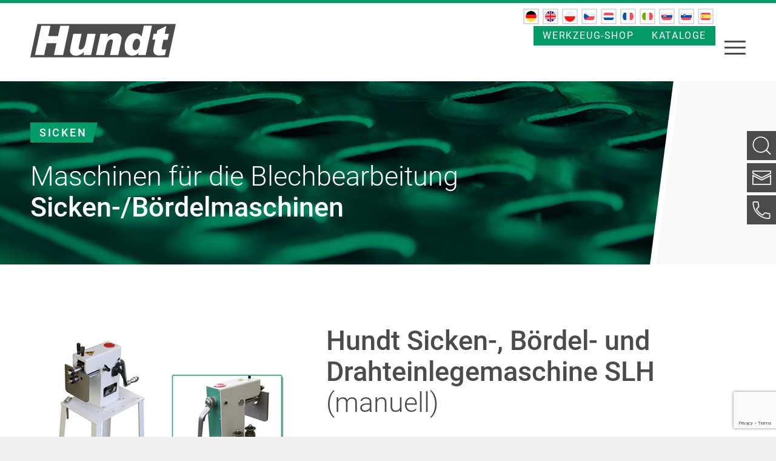

--- FILE ---
content_type: text/html; charset=UTF-8
request_url: https://hundtgroup.com/produkte/hundt-sicken-boerdel-und-drahteinlegemaschine-slh-manuell/
body_size: 27278
content:
<!DOCTYPE html>
<html lang="de-DE" class="html_stretched responsive av-preloader-disabled  html_header_top html_logo_left html_main_nav_header html_menu_right html_custom html_header_sticky html_header_shrinking html_mobile_menu_phone html_header_searchicon_disabled html_content_align_center html_header_unstick_top_disabled html_header_stretch_disabled html_minimal_header html_av-submenu-hidden html_av-submenu-display-click html_av-overlay-side html_av-overlay-side-classic html_av-submenu-noclone html_entry_id_935 av-cookies-no-cookie-consent av-no-preview av-default-lightbox html_text_menu_active av-mobile-menu-switch-default">
<head>
<meta charset="UTF-8" />


<!-- mobile setting -->
<meta name="viewport" content="width=device-width, initial-scale=1">

<!-- Scripts/CSS and wp_head hook -->
				<script>document.documentElement.className = document.documentElement.className + ' yes-js js_active js'</script>
			<meta name='robots' content='index, follow, max-image-preview:large, max-snippet:-1, max-video-preview:-1' />

	<!-- This site is optimized with the Yoast SEO plugin v26.7 - https://yoast.com/wordpress/plugins/seo/ -->
	<title>Manuelle Sicken-, Bördel- und Drahteinlegemaschine SLH von Hundt</title>
	<meta name="description" content="Transportfreundlich durch Gewichtsreduzierung ✓ Sicher &amp; stabil, auch ideal für Montagen ✓ Jetzt online anfragen!" />
	<link rel="canonical" href="https://hundtgroup.com/produkte/hundt-sicken-boerdel-und-drahteinlegemaschine-slh-manuell/" />
	<meta property="og:locale" content="de_DE" />
	<meta property="og:type" content="article" />
	<meta property="og:title" content="Manuelle Sicken-, Bördel- und Drahteinlegemaschine SLH von Hundt" />
	<meta property="og:description" content="Transportfreundlich durch Gewichtsreduzierung ✓ Sicher &amp; stabil, auch ideal für Montagen ✓ Jetzt online anfragen!" />
	<meta property="og:url" content="https://hundtgroup.com/produkte/hundt-sicken-boerdel-und-drahteinlegemaschine-slh-manuell/" />
	<meta property="og:site_name" content="Wilhelm Hundt GmbH" />
	<meta property="article:modified_time" content="2022-07-20T12:56:20+00:00" />
	<meta property="og:image" content="https://hundtgroup.com/wp-content/uploads/hundt_produkt_sicken-boerdelmaschinen_sicken-boerdel-und-drahteinlegemaschine-SLH-manuell.jpg" />
	<meta property="og:image:width" content="680" />
	<meta property="og:image:height" content="580" />
	<meta property="og:image:type" content="image/jpeg" />
	<meta name="twitter:card" content="summary_large_image" />
	<script type="application/ld+json" class="yoast-schema-graph">{"@context":"https://schema.org","@graph":[{"@type":"WebPage","@id":"https://hundtgroup.com/produkte/hundt-sicken-boerdel-und-drahteinlegemaschine-slh-manuell/","url":"https://hundtgroup.com/produkte/hundt-sicken-boerdel-und-drahteinlegemaschine-slh-manuell/","name":"Manuelle Sicken-, Bördel- und Drahteinlegemaschine SLH von Hundt","isPartOf":{"@id":"https://hundtgroup.com/#website"},"primaryImageOfPage":{"@id":"https://hundtgroup.com/produkte/hundt-sicken-boerdel-und-drahteinlegemaschine-slh-manuell/#primaryimage"},"image":{"@id":"https://hundtgroup.com/produkte/hundt-sicken-boerdel-und-drahteinlegemaschine-slh-manuell/#primaryimage"},"thumbnailUrl":"https://hundtgroup.com/wp-content/uploads/hundt_produkt_sicken-boerdelmaschinen_sicken-boerdel-und-drahteinlegemaschine-SLH-manuell.jpg","datePublished":"2022-01-26T13:34:03+00:00","dateModified":"2022-07-20T12:56:20+00:00","description":"Transportfreundlich durch Gewichtsreduzierung ✓ Sicher & stabil, auch ideal für Montagen ✓ Jetzt online anfragen!","breadcrumb":{"@id":"https://hundtgroup.com/produkte/hundt-sicken-boerdel-und-drahteinlegemaschine-slh-manuell/#breadcrumb"},"inLanguage":"de","potentialAction":[{"@type":"ReadAction","target":["https://hundtgroup.com/produkte/hundt-sicken-boerdel-und-drahteinlegemaschine-slh-manuell/"]}]},{"@type":"ImageObject","inLanguage":"de","@id":"https://hundtgroup.com/produkte/hundt-sicken-boerdel-und-drahteinlegemaschine-slh-manuell/#primaryimage","url":"https://hundtgroup.com/wp-content/uploads/hundt_produkt_sicken-boerdelmaschinen_sicken-boerdel-und-drahteinlegemaschine-SLH-manuell.jpg","contentUrl":"https://hundtgroup.com/wp-content/uploads/hundt_produkt_sicken-boerdelmaschinen_sicken-boerdel-und-drahteinlegemaschine-SLH-manuell.jpg","width":680,"height":580},{"@type":"BreadcrumbList","@id":"https://hundtgroup.com/produkte/hundt-sicken-boerdel-und-drahteinlegemaschine-slh-manuell/#breadcrumb","itemListElement":[{"@type":"ListItem","position":1,"name":"Startseite","item":"https://hundtgroup.com/home/"},{"@type":"ListItem","position":2,"name":"Hundt Sicken-, Bördel- und Draht&shy;einlege&shy;maschine SLH (manuell)"}]},{"@type":"WebSite","@id":"https://hundtgroup.com/#website","url":"https://hundtgroup.com/","name":"Wilhelm Hundt GmbH","description":"Ihr Spezialist für Maschinen und Werkzeuge zur Blechbearbeitung","potentialAction":[{"@type":"SearchAction","target":{"@type":"EntryPoint","urlTemplate":"https://hundtgroup.com/?s={search_term_string}"},"query-input":{"@type":"PropertyValueSpecification","valueRequired":true,"valueName":"search_term_string"}}],"inLanguage":"de"}]}</script>
	<!-- / Yoast SEO plugin. -->


<link rel="alternate" type="application/rss+xml" title="Wilhelm Hundt GmbH &raquo; Feed" href="https://hundtgroup.com/feed/" />
<link rel="alternate" title="oEmbed (JSON)" type="application/json+oembed" href="https://hundtgroup.com/wp-json/oembed/1.0/embed?url=https%3A%2F%2Fhundtgroup.com%2Fprodukte%2Fhundt-sicken-boerdel-und-drahteinlegemaschine-slh-manuell%2F" />
<link rel="alternate" title="oEmbed (XML)" type="text/xml+oembed" href="https://hundtgroup.com/wp-json/oembed/1.0/embed?url=https%3A%2F%2Fhundtgroup.com%2Fprodukte%2Fhundt-sicken-boerdel-und-drahteinlegemaschine-slh-manuell%2F&#038;format=xml" />
<style id='wp-img-auto-sizes-contain-inline-css' type='text/css'>
img:is([sizes=auto i],[sizes^="auto," i]){contain-intrinsic-size:3000px 1500px}
/*# sourceURL=wp-img-auto-sizes-contain-inline-css */
</style>
<link rel='stylesheet' id='avia-grid-css' href='https://hundtgroup.com/wp-content/themes/enfold/css/grid.css?ver=7.1.3' type='text/css' media='all' />
<link rel='stylesheet' id='avia-base-css' href='https://hundtgroup.com/wp-content/themes/enfold/css/base.css?ver=7.1.3' type='text/css' media='all' />
<link rel='stylesheet' id='avia-layout-css' href='https://hundtgroup.com/wp-content/themes/enfold/css/layout.css?ver=7.1.3' type='text/css' media='all' />
<link rel='stylesheet' id='avia-module-button-css' href='https://hundtgroup.com/wp-content/themes/enfold/config-templatebuilder/avia-shortcodes/buttons/buttons.css?ver=6.9' type='text/css' media='all' />
<link rel='stylesheet' id='avia-module-slideshow-css' href='https://hundtgroup.com/wp-content/themes/enfold/config-templatebuilder/avia-shortcodes/slideshow/slideshow.css?ver=6.9' type='text/css' media='all' />
<link rel='stylesheet' id='avia-module-postslider-css' href='https://hundtgroup.com/wp-content/themes/enfold/config-templatebuilder/avia-shortcodes/postslider/postslider.css?ver=6.9' type='text/css' media='all' />
<link rel='stylesheet' id='avia-module-audioplayer-css' href='https://hundtgroup.com/wp-content/themes/enfold/config-templatebuilder/avia-shortcodes/audio-player/audio-player.css?ver=7.1.3' type='text/css' media='all' />
<link rel='stylesheet' id='avia-module-blog-css' href='https://hundtgroup.com/wp-content/themes/enfold/config-templatebuilder/avia-shortcodes/blog/blog.css?ver=7.1.3' type='text/css' media='all' />
<link rel='stylesheet' id='avia-module-buttonrow-css' href='https://hundtgroup.com/wp-content/themes/enfold/config-templatebuilder/avia-shortcodes/buttonrow/buttonrow.css?ver=7.1.3' type='text/css' media='all' />
<link rel='stylesheet' id='avia-module-button-fullwidth-css' href='https://hundtgroup.com/wp-content/themes/enfold/config-templatebuilder/avia-shortcodes/buttons_fullwidth/buttons_fullwidth.css?ver=7.1.3' type='text/css' media='all' />
<link rel='stylesheet' id='avia-module-catalogue-css' href='https://hundtgroup.com/wp-content/themes/enfold/config-templatebuilder/avia-shortcodes/catalogue/catalogue.css?ver=7.1.3' type='text/css' media='all' />
<link rel='stylesheet' id='avia-module-comments-css' href='https://hundtgroup.com/wp-content/themes/enfold/config-templatebuilder/avia-shortcodes/comments/comments.css?ver=7.1.3' type='text/css' media='all' />
<link rel='stylesheet' id='avia-module-contact-css' href='https://hundtgroup.com/wp-content/themes/enfold/config-templatebuilder/avia-shortcodes/contact/contact.css?ver=7.1.3' type='text/css' media='all' />
<link rel='stylesheet' id='avia-module-slideshow-contentpartner-css' href='https://hundtgroup.com/wp-content/themes/enfold/config-templatebuilder/avia-shortcodes/contentslider/contentslider.css?ver=7.1.3' type='text/css' media='all' />
<link rel='stylesheet' id='avia-module-countdown-css' href='https://hundtgroup.com/wp-content/themes/enfold/config-templatebuilder/avia-shortcodes/countdown/countdown.css?ver=7.1.3' type='text/css' media='all' />
<link rel='stylesheet' id='avia-module-dynamic-field-css' href='https://hundtgroup.com/wp-content/themes/enfold/config-templatebuilder/avia-shortcodes/dynamic_field/dynamic_field.css?ver=7.1.3' type='text/css' media='all' />
<link rel='stylesheet' id='avia-module-gallery-css' href='https://hundtgroup.com/wp-content/themes/enfold/config-templatebuilder/avia-shortcodes/gallery/gallery.css?ver=7.1.3' type='text/css' media='all' />
<link rel='stylesheet' id='avia-module-gallery-hor-css' href='https://hundtgroup.com/wp-content/themes/enfold/config-templatebuilder/avia-shortcodes/gallery_horizontal/gallery_horizontal.css?ver=7.1.3' type='text/css' media='all' />
<link rel='stylesheet' id='avia-module-maps-css' href='https://hundtgroup.com/wp-content/themes/enfold/config-templatebuilder/avia-shortcodes/google_maps/google_maps.css?ver=7.1.3' type='text/css' media='all' />
<link rel='stylesheet' id='avia-module-gridrow-css' href='https://hundtgroup.com/wp-content/themes/enfold/config-templatebuilder/avia-shortcodes/grid_row/grid_row.css?ver=7.1.3' type='text/css' media='all' />
<link rel='stylesheet' id='avia-module-heading-css' href='https://hundtgroup.com/wp-content/themes/enfold/config-templatebuilder/avia-shortcodes/heading/heading.css?ver=7.1.3' type='text/css' media='all' />
<link rel='stylesheet' id='avia-module-rotator-css' href='https://hundtgroup.com/wp-content/themes/enfold/config-templatebuilder/avia-shortcodes/headline_rotator/headline_rotator.css?ver=7.1.3' type='text/css' media='all' />
<link rel='stylesheet' id='avia-module-hr-css' href='https://hundtgroup.com/wp-content/themes/enfold/config-templatebuilder/avia-shortcodes/hr/hr.css?ver=7.1.3' type='text/css' media='all' />
<link rel='stylesheet' id='avia-module-icon-css' href='https://hundtgroup.com/wp-content/themes/enfold/config-templatebuilder/avia-shortcodes/icon/icon.css?ver=7.1.3' type='text/css' media='all' />
<link rel='stylesheet' id='avia-module-icon-circles-css' href='https://hundtgroup.com/wp-content/themes/enfold/config-templatebuilder/avia-shortcodes/icon_circles/icon_circles.css?ver=7.1.3' type='text/css' media='all' />
<link rel='stylesheet' id='avia-module-iconbox-css' href='https://hundtgroup.com/wp-content/themes/enfold/config-templatebuilder/avia-shortcodes/iconbox/iconbox.css?ver=7.1.3' type='text/css' media='all' />
<link rel='stylesheet' id='avia-module-icongrid-css' href='https://hundtgroup.com/wp-content/themes/enfold/config-templatebuilder/avia-shortcodes/icongrid/icongrid.css?ver=7.1.3' type='text/css' media='all' />
<link rel='stylesheet' id='avia-module-iconlist-css' href='https://hundtgroup.com/wp-content/themes/enfold/config-templatebuilder/avia-shortcodes/iconlist/iconlist.css?ver=7.1.3' type='text/css' media='all' />
<link rel='stylesheet' id='avia-module-image-css' href='https://hundtgroup.com/wp-content/themes/enfold/config-templatebuilder/avia-shortcodes/image/image.css?ver=7.1.3' type='text/css' media='all' />
<link rel='stylesheet' id='avia-module-image-diff-css' href='https://hundtgroup.com/wp-content/themes/enfold/config-templatebuilder/avia-shortcodes/image_diff/image_diff.css?ver=7.1.3' type='text/css' media='all' />
<link rel='stylesheet' id='avia-module-hotspot-css' href='https://hundtgroup.com/wp-content/themes/enfold/config-templatebuilder/avia-shortcodes/image_hotspots/image_hotspots.css?ver=7.1.3' type='text/css' media='all' />
<link rel='stylesheet' id='avia-module-sc-lottie-animation-css' href='https://hundtgroup.com/wp-content/themes/enfold/config-templatebuilder/avia-shortcodes/lottie_animation/lottie_animation.css?ver=7.1.3' type='text/css' media='all' />
<link rel='stylesheet' id='avia-module-magazine-css' href='https://hundtgroup.com/wp-content/themes/enfold/config-templatebuilder/avia-shortcodes/magazine/magazine.css?ver=7.1.3' type='text/css' media='all' />
<link rel='stylesheet' id='avia-module-masonry-css' href='https://hundtgroup.com/wp-content/themes/enfold/config-templatebuilder/avia-shortcodes/masonry_entries/masonry_entries.css?ver=7.1.3' type='text/css' media='all' />
<link rel='stylesheet' id='avia-siteloader-css' href='https://hundtgroup.com/wp-content/themes/enfold/css/avia-snippet-site-preloader.css?ver=7.1.3' type='text/css' media='all' />
<link rel='stylesheet' id='avia-module-menu-css' href='https://hundtgroup.com/wp-content/themes/enfold/config-templatebuilder/avia-shortcodes/menu/menu.css?ver=7.1.3' type='text/css' media='all' />
<link rel='stylesheet' id='avia-module-notification-css' href='https://hundtgroup.com/wp-content/themes/enfold/config-templatebuilder/avia-shortcodes/notification/notification.css?ver=7.1.3' type='text/css' media='all' />
<link rel='stylesheet' id='avia-module-numbers-css' href='https://hundtgroup.com/wp-content/themes/enfold/config-templatebuilder/avia-shortcodes/numbers/numbers.css?ver=7.1.3' type='text/css' media='all' />
<link rel='stylesheet' id='avia-module-portfolio-css' href='https://hundtgroup.com/wp-content/themes/enfold/config-templatebuilder/avia-shortcodes/portfolio/portfolio.css?ver=7.1.3' type='text/css' media='all' />
<link rel='stylesheet' id='avia-module-post-metadata-css' href='https://hundtgroup.com/wp-content/themes/enfold/config-templatebuilder/avia-shortcodes/post_metadata/post_metadata.css?ver=7.1.3' type='text/css' media='all' />
<link rel='stylesheet' id='avia-module-progress-bar-css' href='https://hundtgroup.com/wp-content/themes/enfold/config-templatebuilder/avia-shortcodes/progressbar/progressbar.css?ver=7.1.3' type='text/css' media='all' />
<link rel='stylesheet' id='avia-module-promobox-css' href='https://hundtgroup.com/wp-content/themes/enfold/config-templatebuilder/avia-shortcodes/promobox/promobox.css?ver=7.1.3' type='text/css' media='all' />
<link rel='stylesheet' id='avia-sc-search-css' href='https://hundtgroup.com/wp-content/themes/enfold/config-templatebuilder/avia-shortcodes/search/search.css?ver=7.1.3' type='text/css' media='all' />
<link rel='stylesheet' id='avia-module-slideshow-accordion-css' href='https://hundtgroup.com/wp-content/themes/enfold/config-templatebuilder/avia-shortcodes/slideshow_accordion/slideshow_accordion.css?ver=7.1.3' type='text/css' media='all' />
<link rel='stylesheet' id='avia-module-slideshow-feature-image-css' href='https://hundtgroup.com/wp-content/themes/enfold/config-templatebuilder/avia-shortcodes/slideshow_feature_image/slideshow_feature_image.css?ver=7.1.3' type='text/css' media='all' />
<link rel='stylesheet' id='avia-module-slideshow-fullsize-css' href='https://hundtgroup.com/wp-content/themes/enfold/config-templatebuilder/avia-shortcodes/slideshow_fullsize/slideshow_fullsize.css?ver=7.1.3' type='text/css' media='all' />
<link rel='stylesheet' id='avia-module-slideshow-fullscreen-css' href='https://hundtgroup.com/wp-content/themes/enfold/config-templatebuilder/avia-shortcodes/slideshow_fullscreen/slideshow_fullscreen.css?ver=7.1.3' type='text/css' media='all' />
<link rel='stylesheet' id='avia-module-slideshow-ls-css' href='https://hundtgroup.com/wp-content/themes/enfold/config-templatebuilder/avia-shortcodes/slideshow_layerslider/slideshow_layerslider.css?ver=7.1.3' type='text/css' media='all' />
<link rel='stylesheet' id='avia-module-social-css' href='https://hundtgroup.com/wp-content/themes/enfold/config-templatebuilder/avia-shortcodes/social_share/social_share.css?ver=7.1.3' type='text/css' media='all' />
<link rel='stylesheet' id='avia-module-tabsection-css' href='https://hundtgroup.com/wp-content/themes/enfold/config-templatebuilder/avia-shortcodes/tab_section/tab_section.css?ver=7.1.3' type='text/css' media='all' />
<link rel='stylesheet' id='avia-module-table-css' href='https://hundtgroup.com/wp-content/themes/enfold/config-templatebuilder/avia-shortcodes/table/table.css?ver=7.1.3' type='text/css' media='all' />
<link rel='stylesheet' id='avia-module-tabs-css' href='https://hundtgroup.com/wp-content/themes/enfold/config-templatebuilder/avia-shortcodes/tabs/tabs.css?ver=7.1.3' type='text/css' media='all' />
<link rel='stylesheet' id='avia-module-team-css' href='https://hundtgroup.com/wp-content/themes/enfold/config-templatebuilder/avia-shortcodes/team/team.css?ver=7.1.3' type='text/css' media='all' />
<link rel='stylesheet' id='avia-module-testimonials-css' href='https://hundtgroup.com/wp-content/themes/enfold/config-templatebuilder/avia-shortcodes/testimonials/testimonials.css?ver=7.1.3' type='text/css' media='all' />
<link rel='stylesheet' id='avia-module-timeline-css' href='https://hundtgroup.com/wp-content/themes/enfold/config-templatebuilder/avia-shortcodes/timeline/timeline.css?ver=7.1.3' type='text/css' media='all' />
<link rel='stylesheet' id='avia-module-toggles-css' href='https://hundtgroup.com/wp-content/themes/enfold/config-templatebuilder/avia-shortcodes/toggles/toggles.css?ver=7.1.3' type='text/css' media='all' />
<link rel='stylesheet' id='avia-module-video-css' href='https://hundtgroup.com/wp-content/themes/enfold/config-templatebuilder/avia-shortcodes/video/video.css?ver=7.1.3' type='text/css' media='all' />
<link rel='stylesheet' id='avia-scs-css' href='https://hundtgroup.com/wp-content/themes/enfold/css/shortcodes.css?ver=7.1.3' type='text/css' media='all' />
<link rel='stylesheet' id='avia-woocommerce-css-css' href='https://hundtgroup.com/wp-content/themes/enfold/config-woocommerce/woocommerce-mod.css?ver=7.1.3' type='text/css' media='all' />
<link rel='stylesheet' id='wp-block-library-css' href='https://hundtgroup.com/wp-includes/css/dist/block-library/style.min.css?ver=6.9' type='text/css' media='all' />
<link rel='stylesheet' id='wc-blocks-style-css' href='https://hundtgroup.com/wp-content/plugins/woocommerce/assets/client/blocks/wc-blocks.css?ver=wc-10.4.3' type='text/css' media='all' />
<style id='global-styles-inline-css' type='text/css'>
:root{--wp--preset--aspect-ratio--square: 1;--wp--preset--aspect-ratio--4-3: 4/3;--wp--preset--aspect-ratio--3-4: 3/4;--wp--preset--aspect-ratio--3-2: 3/2;--wp--preset--aspect-ratio--2-3: 2/3;--wp--preset--aspect-ratio--16-9: 16/9;--wp--preset--aspect-ratio--9-16: 9/16;--wp--preset--color--black: #000000;--wp--preset--color--cyan-bluish-gray: #abb8c3;--wp--preset--color--white: #ffffff;--wp--preset--color--pale-pink: #f78da7;--wp--preset--color--vivid-red: #cf2e2e;--wp--preset--color--luminous-vivid-orange: #ff6900;--wp--preset--color--luminous-vivid-amber: #fcb900;--wp--preset--color--light-green-cyan: #7bdcb5;--wp--preset--color--vivid-green-cyan: #00d084;--wp--preset--color--pale-cyan-blue: #8ed1fc;--wp--preset--color--vivid-cyan-blue: #0693e3;--wp--preset--color--vivid-purple: #9b51e0;--wp--preset--color--metallic-red: #b02b2c;--wp--preset--color--maximum-yellow-red: #edae44;--wp--preset--color--yellow-sun: #eeee22;--wp--preset--color--palm-leaf: #83a846;--wp--preset--color--aero: #7bb0e7;--wp--preset--color--old-lavender: #745f7e;--wp--preset--color--steel-teal: #5f8789;--wp--preset--color--raspberry-pink: #d65799;--wp--preset--color--medium-turquoise: #4ecac2;--wp--preset--gradient--vivid-cyan-blue-to-vivid-purple: linear-gradient(135deg,rgb(6,147,227) 0%,rgb(155,81,224) 100%);--wp--preset--gradient--light-green-cyan-to-vivid-green-cyan: linear-gradient(135deg,rgb(122,220,180) 0%,rgb(0,208,130) 100%);--wp--preset--gradient--luminous-vivid-amber-to-luminous-vivid-orange: linear-gradient(135deg,rgb(252,185,0) 0%,rgb(255,105,0) 100%);--wp--preset--gradient--luminous-vivid-orange-to-vivid-red: linear-gradient(135deg,rgb(255,105,0) 0%,rgb(207,46,46) 100%);--wp--preset--gradient--very-light-gray-to-cyan-bluish-gray: linear-gradient(135deg,rgb(238,238,238) 0%,rgb(169,184,195) 100%);--wp--preset--gradient--cool-to-warm-spectrum: linear-gradient(135deg,rgb(74,234,220) 0%,rgb(151,120,209) 20%,rgb(207,42,186) 40%,rgb(238,44,130) 60%,rgb(251,105,98) 80%,rgb(254,248,76) 100%);--wp--preset--gradient--blush-light-purple: linear-gradient(135deg,rgb(255,206,236) 0%,rgb(152,150,240) 100%);--wp--preset--gradient--blush-bordeaux: linear-gradient(135deg,rgb(254,205,165) 0%,rgb(254,45,45) 50%,rgb(107,0,62) 100%);--wp--preset--gradient--luminous-dusk: linear-gradient(135deg,rgb(255,203,112) 0%,rgb(199,81,192) 50%,rgb(65,88,208) 100%);--wp--preset--gradient--pale-ocean: linear-gradient(135deg,rgb(255,245,203) 0%,rgb(182,227,212) 50%,rgb(51,167,181) 100%);--wp--preset--gradient--electric-grass: linear-gradient(135deg,rgb(202,248,128) 0%,rgb(113,206,126) 100%);--wp--preset--gradient--midnight: linear-gradient(135deg,rgb(2,3,129) 0%,rgb(40,116,252) 100%);--wp--preset--font-size--small: 1rem;--wp--preset--font-size--medium: 1.125rem;--wp--preset--font-size--large: 1.75rem;--wp--preset--font-size--x-large: clamp(1.75rem, 3vw, 2.25rem);--wp--preset--spacing--20: 0.44rem;--wp--preset--spacing--30: 0.67rem;--wp--preset--spacing--40: 1rem;--wp--preset--spacing--50: 1.5rem;--wp--preset--spacing--60: 2.25rem;--wp--preset--spacing--70: 3.38rem;--wp--preset--spacing--80: 5.06rem;--wp--preset--shadow--natural: 6px 6px 9px rgba(0, 0, 0, 0.2);--wp--preset--shadow--deep: 12px 12px 50px rgba(0, 0, 0, 0.4);--wp--preset--shadow--sharp: 6px 6px 0px rgba(0, 0, 0, 0.2);--wp--preset--shadow--outlined: 6px 6px 0px -3px rgb(255, 255, 255), 6px 6px rgb(0, 0, 0);--wp--preset--shadow--crisp: 6px 6px 0px rgb(0, 0, 0);}:root { --wp--style--global--content-size: 800px;--wp--style--global--wide-size: 1130px; }:where(body) { margin: 0; }.wp-site-blocks > .alignleft { float: left; margin-right: 2em; }.wp-site-blocks > .alignright { float: right; margin-left: 2em; }.wp-site-blocks > .aligncenter { justify-content: center; margin-left: auto; margin-right: auto; }:where(.is-layout-flex){gap: 0.5em;}:where(.is-layout-grid){gap: 0.5em;}.is-layout-flow > .alignleft{float: left;margin-inline-start: 0;margin-inline-end: 2em;}.is-layout-flow > .alignright{float: right;margin-inline-start: 2em;margin-inline-end: 0;}.is-layout-flow > .aligncenter{margin-left: auto !important;margin-right: auto !important;}.is-layout-constrained > .alignleft{float: left;margin-inline-start: 0;margin-inline-end: 2em;}.is-layout-constrained > .alignright{float: right;margin-inline-start: 2em;margin-inline-end: 0;}.is-layout-constrained > .aligncenter{margin-left: auto !important;margin-right: auto !important;}.is-layout-constrained > :where(:not(.alignleft):not(.alignright):not(.alignfull)){max-width: var(--wp--style--global--content-size);margin-left: auto !important;margin-right: auto !important;}.is-layout-constrained > .alignwide{max-width: var(--wp--style--global--wide-size);}body .is-layout-flex{display: flex;}.is-layout-flex{flex-wrap: wrap;align-items: center;}.is-layout-flex > :is(*, div){margin: 0;}body .is-layout-grid{display: grid;}.is-layout-grid > :is(*, div){margin: 0;}body{padding-top: 0px;padding-right: 0px;padding-bottom: 0px;padding-left: 0px;}a:where(:not(.wp-element-button)){text-decoration: underline;}:root :where(.wp-element-button, .wp-block-button__link){background-color: #32373c;border-width: 0;color: #fff;font-family: inherit;font-size: inherit;font-style: inherit;font-weight: inherit;letter-spacing: inherit;line-height: inherit;padding-top: calc(0.667em + 2px);padding-right: calc(1.333em + 2px);padding-bottom: calc(0.667em + 2px);padding-left: calc(1.333em + 2px);text-decoration: none;text-transform: inherit;}.has-black-color{color: var(--wp--preset--color--black) !important;}.has-cyan-bluish-gray-color{color: var(--wp--preset--color--cyan-bluish-gray) !important;}.has-white-color{color: var(--wp--preset--color--white) !important;}.has-pale-pink-color{color: var(--wp--preset--color--pale-pink) !important;}.has-vivid-red-color{color: var(--wp--preset--color--vivid-red) !important;}.has-luminous-vivid-orange-color{color: var(--wp--preset--color--luminous-vivid-orange) !important;}.has-luminous-vivid-amber-color{color: var(--wp--preset--color--luminous-vivid-amber) !important;}.has-light-green-cyan-color{color: var(--wp--preset--color--light-green-cyan) !important;}.has-vivid-green-cyan-color{color: var(--wp--preset--color--vivid-green-cyan) !important;}.has-pale-cyan-blue-color{color: var(--wp--preset--color--pale-cyan-blue) !important;}.has-vivid-cyan-blue-color{color: var(--wp--preset--color--vivid-cyan-blue) !important;}.has-vivid-purple-color{color: var(--wp--preset--color--vivid-purple) !important;}.has-metallic-red-color{color: var(--wp--preset--color--metallic-red) !important;}.has-maximum-yellow-red-color{color: var(--wp--preset--color--maximum-yellow-red) !important;}.has-yellow-sun-color{color: var(--wp--preset--color--yellow-sun) !important;}.has-palm-leaf-color{color: var(--wp--preset--color--palm-leaf) !important;}.has-aero-color{color: var(--wp--preset--color--aero) !important;}.has-old-lavender-color{color: var(--wp--preset--color--old-lavender) !important;}.has-steel-teal-color{color: var(--wp--preset--color--steel-teal) !important;}.has-raspberry-pink-color{color: var(--wp--preset--color--raspberry-pink) !important;}.has-medium-turquoise-color{color: var(--wp--preset--color--medium-turquoise) !important;}.has-black-background-color{background-color: var(--wp--preset--color--black) !important;}.has-cyan-bluish-gray-background-color{background-color: var(--wp--preset--color--cyan-bluish-gray) !important;}.has-white-background-color{background-color: var(--wp--preset--color--white) !important;}.has-pale-pink-background-color{background-color: var(--wp--preset--color--pale-pink) !important;}.has-vivid-red-background-color{background-color: var(--wp--preset--color--vivid-red) !important;}.has-luminous-vivid-orange-background-color{background-color: var(--wp--preset--color--luminous-vivid-orange) !important;}.has-luminous-vivid-amber-background-color{background-color: var(--wp--preset--color--luminous-vivid-amber) !important;}.has-light-green-cyan-background-color{background-color: var(--wp--preset--color--light-green-cyan) !important;}.has-vivid-green-cyan-background-color{background-color: var(--wp--preset--color--vivid-green-cyan) !important;}.has-pale-cyan-blue-background-color{background-color: var(--wp--preset--color--pale-cyan-blue) !important;}.has-vivid-cyan-blue-background-color{background-color: var(--wp--preset--color--vivid-cyan-blue) !important;}.has-vivid-purple-background-color{background-color: var(--wp--preset--color--vivid-purple) !important;}.has-metallic-red-background-color{background-color: var(--wp--preset--color--metallic-red) !important;}.has-maximum-yellow-red-background-color{background-color: var(--wp--preset--color--maximum-yellow-red) !important;}.has-yellow-sun-background-color{background-color: var(--wp--preset--color--yellow-sun) !important;}.has-palm-leaf-background-color{background-color: var(--wp--preset--color--palm-leaf) !important;}.has-aero-background-color{background-color: var(--wp--preset--color--aero) !important;}.has-old-lavender-background-color{background-color: var(--wp--preset--color--old-lavender) !important;}.has-steel-teal-background-color{background-color: var(--wp--preset--color--steel-teal) !important;}.has-raspberry-pink-background-color{background-color: var(--wp--preset--color--raspberry-pink) !important;}.has-medium-turquoise-background-color{background-color: var(--wp--preset--color--medium-turquoise) !important;}.has-black-border-color{border-color: var(--wp--preset--color--black) !important;}.has-cyan-bluish-gray-border-color{border-color: var(--wp--preset--color--cyan-bluish-gray) !important;}.has-white-border-color{border-color: var(--wp--preset--color--white) !important;}.has-pale-pink-border-color{border-color: var(--wp--preset--color--pale-pink) !important;}.has-vivid-red-border-color{border-color: var(--wp--preset--color--vivid-red) !important;}.has-luminous-vivid-orange-border-color{border-color: var(--wp--preset--color--luminous-vivid-orange) !important;}.has-luminous-vivid-amber-border-color{border-color: var(--wp--preset--color--luminous-vivid-amber) !important;}.has-light-green-cyan-border-color{border-color: var(--wp--preset--color--light-green-cyan) !important;}.has-vivid-green-cyan-border-color{border-color: var(--wp--preset--color--vivid-green-cyan) !important;}.has-pale-cyan-blue-border-color{border-color: var(--wp--preset--color--pale-cyan-blue) !important;}.has-vivid-cyan-blue-border-color{border-color: var(--wp--preset--color--vivid-cyan-blue) !important;}.has-vivid-purple-border-color{border-color: var(--wp--preset--color--vivid-purple) !important;}.has-metallic-red-border-color{border-color: var(--wp--preset--color--metallic-red) !important;}.has-maximum-yellow-red-border-color{border-color: var(--wp--preset--color--maximum-yellow-red) !important;}.has-yellow-sun-border-color{border-color: var(--wp--preset--color--yellow-sun) !important;}.has-palm-leaf-border-color{border-color: var(--wp--preset--color--palm-leaf) !important;}.has-aero-border-color{border-color: var(--wp--preset--color--aero) !important;}.has-old-lavender-border-color{border-color: var(--wp--preset--color--old-lavender) !important;}.has-steel-teal-border-color{border-color: var(--wp--preset--color--steel-teal) !important;}.has-raspberry-pink-border-color{border-color: var(--wp--preset--color--raspberry-pink) !important;}.has-medium-turquoise-border-color{border-color: var(--wp--preset--color--medium-turquoise) !important;}.has-vivid-cyan-blue-to-vivid-purple-gradient-background{background: var(--wp--preset--gradient--vivid-cyan-blue-to-vivid-purple) !important;}.has-light-green-cyan-to-vivid-green-cyan-gradient-background{background: var(--wp--preset--gradient--light-green-cyan-to-vivid-green-cyan) !important;}.has-luminous-vivid-amber-to-luminous-vivid-orange-gradient-background{background: var(--wp--preset--gradient--luminous-vivid-amber-to-luminous-vivid-orange) !important;}.has-luminous-vivid-orange-to-vivid-red-gradient-background{background: var(--wp--preset--gradient--luminous-vivid-orange-to-vivid-red) !important;}.has-very-light-gray-to-cyan-bluish-gray-gradient-background{background: var(--wp--preset--gradient--very-light-gray-to-cyan-bluish-gray) !important;}.has-cool-to-warm-spectrum-gradient-background{background: var(--wp--preset--gradient--cool-to-warm-spectrum) !important;}.has-blush-light-purple-gradient-background{background: var(--wp--preset--gradient--blush-light-purple) !important;}.has-blush-bordeaux-gradient-background{background: var(--wp--preset--gradient--blush-bordeaux) !important;}.has-luminous-dusk-gradient-background{background: var(--wp--preset--gradient--luminous-dusk) !important;}.has-pale-ocean-gradient-background{background: var(--wp--preset--gradient--pale-ocean) !important;}.has-electric-grass-gradient-background{background: var(--wp--preset--gradient--electric-grass) !important;}.has-midnight-gradient-background{background: var(--wp--preset--gradient--midnight) !important;}.has-small-font-size{font-size: var(--wp--preset--font-size--small) !important;}.has-medium-font-size{font-size: var(--wp--preset--font-size--medium) !important;}.has-large-font-size{font-size: var(--wp--preset--font-size--large) !important;}.has-x-large-font-size{font-size: var(--wp--preset--font-size--x-large) !important;}
/*# sourceURL=global-styles-inline-css */
</style>

<link rel='stylesheet' id='contact-form-7-css' href='https://hundtgroup.com/wp-content/plugins/contact-form-7/includes/css/styles.css?ver=6.1.4' type='text/css' media='all' />
<link rel='stylesheet' id='mfcf7_zl_button_style-css' href='https://hundtgroup.com/wp-content/plugins/multiline-files-for-contact-form-7/css/style.css?12&#038;ver=6.9' type='text/css' media='all' />
<style id='woocommerce-inline-inline-css' type='text/css'>
.woocommerce form .form-row .required { visibility: visible; }
/*# sourceURL=woocommerce-inline-inline-css */
</style>
<link rel='stylesheet' id='wpml-legacy-horizontal-list-0-css' href='https://hundtgroup.com/wp-content/plugins/sitepress-multilingual-cms/templates/language-switchers/legacy-list-horizontal/style.min.css?ver=1' type='text/css' media='all' />
<style id='wpml-legacy-horizontal-list-0-inline-css' type='text/css'>
.wpml-ls-statics-shortcode_actions, .wpml-ls-statics-shortcode_actions .wpml-ls-sub-menu, .wpml-ls-statics-shortcode_actions a {border-color:#EEEEEE;}.wpml-ls-statics-shortcode_actions a, .wpml-ls-statics-shortcode_actions .wpml-ls-sub-menu a, .wpml-ls-statics-shortcode_actions .wpml-ls-sub-menu a:link, .wpml-ls-statics-shortcode_actions li:not(.wpml-ls-current-language) .wpml-ls-link, .wpml-ls-statics-shortcode_actions li:not(.wpml-ls-current-language) .wpml-ls-link:link {color:#444444;background-color:#ffffff;}.wpml-ls-statics-shortcode_actions .wpml-ls-sub-menu a:hover,.wpml-ls-statics-shortcode_actions .wpml-ls-sub-menu a:focus, .wpml-ls-statics-shortcode_actions .wpml-ls-sub-menu a:link:hover, .wpml-ls-statics-shortcode_actions .wpml-ls-sub-menu a:link:focus {color:#000000;background-color:#eeeeee;}.wpml-ls-statics-shortcode_actions .wpml-ls-current-language > a {color:#444444;background-color:#ffffff;}.wpml-ls-statics-shortcode_actions .wpml-ls-current-language:hover>a, .wpml-ls-statics-shortcode_actions .wpml-ls-current-language>a:focus {color:#000000;background-color:#eeeeee;}
/*# sourceURL=wpml-legacy-horizontal-list-0-inline-css */
</style>
<link rel='stylesheet' id='wpml-menu-item-0-css' href='https://hundtgroup.com/wp-content/plugins/sitepress-multilingual-cms/templates/language-switchers/menu-item/style.min.css?ver=1' type='text/css' media='all' />
<style id='wpml-menu-item-0-inline-css' type='text/css'>
#lang_sel img, #lang_sel_list img, #lang_sel_footer img { display: inline; }
/*# sourceURL=wpml-menu-item-0-inline-css */
</style>
<link rel='stylesheet' id='jquery-selectBox-css' href='https://hundtgroup.com/wp-content/plugins/yith-woocommerce-wishlist/assets/css/jquery.selectBox.css?ver=1.2.0' type='text/css' media='all' />
<link rel='stylesheet' id='woocommerce_prettyPhoto_css-css' href='//hundtgroup.com/wp-content/plugins/woocommerce/assets/css/prettyPhoto.css?ver=3.1.6' type='text/css' media='all' />
<link rel='stylesheet' id='yith-wcwl-main-css' href='https://hundtgroup.com/wp-content/plugins/yith-woocommerce-wishlist/assets/css/style.css?ver=4.11.0' type='text/css' media='all' />
<style id='yith-wcwl-main-inline-css' type='text/css'>
 :root { --add-to-wishlist-icon-color: rgb(75,75,75); --added-to-wishlist-icon-color: rgb(2,155,103); --color-add-to-wishlist-background: #333333; --color-add-to-wishlist-text: #FFFFFF; --color-add-to-wishlist-border: #333333; --color-add-to-wishlist-background-hover: #333333; --color-add-to-wishlist-text-hover: #FFFFFF; --color-add-to-wishlist-border-hover: #333333; --rounded-corners-radius: 16px; --color-add-to-cart-background: #333333; --color-add-to-cart-text: #FFFFFF; --color-add-to-cart-border: #333333; --color-add-to-cart-background-hover: #4F4F4F; --color-add-to-cart-text-hover: #FFFFFF; --color-add-to-cart-border-hover: #4F4F4F; --add-to-cart-rounded-corners-radius: 16px; --color-button-style-1-background: #333333; --color-button-style-1-text: #FFFFFF; --color-button-style-1-border: #333333; --color-button-style-1-background-hover: #4F4F4F; --color-button-style-1-text-hover: #FFFFFF; --color-button-style-1-border-hover: #4F4F4F; --color-button-style-2-background: #333333; --color-button-style-2-text: #FFFFFF; --color-button-style-2-border: #333333; --color-button-style-2-background-hover: #4F4F4F; --color-button-style-2-text-hover: #FFFFFF; --color-button-style-2-border-hover: #4F4F4F; --color-wishlist-table-background: #ffffff; --color-wishlist-table-text: #6d6c6c; --color-wishlist-table-border: #cccccc; --color-headers-background: #F4F4F4; --color-share-button-color: #FFFFFF; --color-share-button-color-hover: #FFFFFF; --color-fb-button-background: #39599E; --color-fb-button-background-hover: #595A5A; --color-tw-button-background: #45AFE2; --color-tw-button-background-hover: #595A5A; --color-pr-button-background: #AB2E31; --color-pr-button-background-hover: #595A5A; --color-em-button-background: #FBB102; --color-em-button-background-hover: #595A5A; --color-wa-button-background: #00A901; --color-wa-button-background-hover: #595A5A; --feedback-duration: 3s } 
/*# sourceURL=yith-wcwl-main-inline-css */
</style>
<link rel='stylesheet' id='yith-wcwl-add-to-wishlist-css' href='https://hundtgroup.com/wp-content/plugins/yith-woocommerce-wishlist/assets/css/frontend/add-to-wishlist.css?ver=4.11.0' type='text/css' media='all' />
<style id='yith-wcwl-add-to-wishlist-inline-css' type='text/css'>
 :root { --add-to-wishlist-icon-color: rgb(75,75,75); --added-to-wishlist-icon-color: rgb(2,155,103); --color-add-to-wishlist-background: #333333; --color-add-to-wishlist-text: #FFFFFF; --color-add-to-wishlist-border: #333333; --color-add-to-wishlist-background-hover: #333333; --color-add-to-wishlist-text-hover: #FFFFFF; --color-add-to-wishlist-border-hover: #333333; --rounded-corners-radius: 16px; --color-add-to-cart-background: #333333; --color-add-to-cart-text: #FFFFFF; --color-add-to-cart-border: #333333; --color-add-to-cart-background-hover: #4F4F4F; --color-add-to-cart-text-hover: #FFFFFF; --color-add-to-cart-border-hover: #4F4F4F; --add-to-cart-rounded-corners-radius: 16px; --color-button-style-1-background: #333333; --color-button-style-1-text: #FFFFFF; --color-button-style-1-border: #333333; --color-button-style-1-background-hover: #4F4F4F; --color-button-style-1-text-hover: #FFFFFF; --color-button-style-1-border-hover: #4F4F4F; --color-button-style-2-background: #333333; --color-button-style-2-text: #FFFFFF; --color-button-style-2-border: #333333; --color-button-style-2-background-hover: #4F4F4F; --color-button-style-2-text-hover: #FFFFFF; --color-button-style-2-border-hover: #4F4F4F; --color-wishlist-table-background: #ffffff; --color-wishlist-table-text: #6d6c6c; --color-wishlist-table-border: #cccccc; --color-headers-background: #F4F4F4; --color-share-button-color: #FFFFFF; --color-share-button-color-hover: #FFFFFF; --color-fb-button-background: #39599E; --color-fb-button-background-hover: #595A5A; --color-tw-button-background: #45AFE2; --color-tw-button-background-hover: #595A5A; --color-pr-button-background: #AB2E31; --color-pr-button-background-hover: #595A5A; --color-em-button-background: #FBB102; --color-em-button-background-hover: #595A5A; --color-wa-button-background: #00A901; --color-wa-button-background-hover: #595A5A; --feedback-duration: 3s } 
/*# sourceURL=yith-wcwl-add-to-wishlist-inline-css */
</style>
<link rel='stylesheet' id='slick-css-css' href='https://hundtgroup.com/wp-content/themes/enfold-child/includes/slider/css/slick.css?ver=6.9' type='text/css' media='all' />
<link rel='stylesheet' id='foo_table_css-css' href='https://hundtgroup.com/wp-content/themes/enfold-child/includes/shop/css/shop_table_responsive.css?ver=6.9' type='text/css' media='all' />
<link rel='stylesheet' id='toast-style-css' href='https://hundtgroup.com/wp-content/themes/enfold-child/vendor/toast/jquery.toast.css?ver=6.9' type='text/css' media='all' />
<link rel='stylesheet' id='tiny-slider-css-css' href='https://hundtgroup.com/wp-content/themes/enfold-child/lib/tiny-slider/tiny-slider.css?ver=6.9' type='text/css' media='all' />
<link rel='stylesheet' id='avia-fold-unfold-css' href='https://hundtgroup.com/wp-content/themes/enfold/css/avia-snippet-fold-unfold.css?ver=7.1.3' type='text/css' media='all' />
<link rel='stylesheet' id='avia-popup-css-css' href='https://hundtgroup.com/wp-content/themes/enfold/js/aviapopup/magnific-popup.min.css?ver=7.1.3' type='text/css' media='screen' />
<link rel='stylesheet' id='avia-lightbox-css' href='https://hundtgroup.com/wp-content/themes/enfold/css/avia-snippet-lightbox.css?ver=7.1.3' type='text/css' media='screen' />
<link rel='stylesheet' id='avia-widget-css-css' href='https://hundtgroup.com/wp-content/themes/enfold/css/avia-snippet-widget.css?ver=7.1.3' type='text/css' media='screen' />
<link rel='stylesheet' id='avia-dynamic-css' href='https://hundtgroup.com/wp-content/uploads/dynamic_avia/enfold_child.css?ver=696e00a97e349' type='text/css' media='all' />
<link rel='stylesheet' id='avia-custom-css' href='https://hundtgroup.com/wp-content/themes/enfold/css/custom.css?ver=7.1.3' type='text/css' media='all' />
<link rel='stylesheet' id='avia-style-css' href='https://hundtgroup.com/wp-content/themes/enfold-child/style.css?ver=7.1.3' type='text/css' media='all' />
<link rel='stylesheet' id='borlabs-cookie-custom-css' href='https://hundtgroup.com/wp-content/cache/borlabs-cookie/1/borlabs-cookie-1-de.css?ver=3.3.23-62' type='text/css' media='all' />
<link rel='stylesheet' id='avia-wpml-css' href='https://hundtgroup.com/wp-content/themes/enfold/config-wpml/wpml-mod.css?ver=7.1.3' type='text/css' media='all' />
<link rel='stylesheet' id='style-css' href='https://hundtgroup.com/wp-content/themes/enfold-child/style.css?ver=6.9' type='text/css' media='all' />
<link rel='stylesheet' id='pixel-wishlist-css' href='https://hundtgroup.com/wp-content/themes/enfold-child/includes/wishlist/assets/css/wishlist.css?ver=1.0.0' type='text/css' media='all' />
<script type="text/javascript" src="https://hundtgroup.com/wp-includes/js/jquery/jquery.min.js?ver=3.7.1" id="jquery-core-js"></script>
<script type="text/javascript" src="https://hundtgroup.com/wp-includes/js/jquery/jquery-migrate.min.js?ver=3.4.1" id="jquery-migrate-js"></script>
<script type="text/javascript" id="wpml-cookie-js-extra">
/* <![CDATA[ */
var wpml_cookies = {"wp-wpml_current_language":{"value":"de","expires":1,"path":"/"}};
var wpml_cookies = {"wp-wpml_current_language":{"value":"de","expires":1,"path":"/"}};
//# sourceURL=wpml-cookie-js-extra
/* ]]> */
</script>
<script type="text/javascript" src="https://hundtgroup.com/wp-content/plugins/sitepress-multilingual-cms/res/js/cookies/language-cookie.js?ver=486900" id="wpml-cookie-js" defer="defer" data-wp-strategy="defer"></script>
<script type="text/javascript" src="https://hundtgroup.com/wp-content/plugins/multiline-files-for-contact-form-7/js/zl-multine-files.js?ver=6.9" id="mfcf7_zl_multiline_files_script-js"></script>
<script type="text/javascript" src="https://hundtgroup.com/wp-content/plugins/woocommerce/assets/js/js-cookie/js.cookie.min.js?ver=2.1.4-wc.10.4.3" id="wc-js-cookie-js" defer="defer" data-wp-strategy="defer"></script>
<script type="text/javascript" id="wc-cart-fragments-js-extra">
/* <![CDATA[ */
var wc_cart_fragments_params = {"ajax_url":"/wp-admin/admin-ajax.php","wc_ajax_url":"/?wc-ajax=%%endpoint%%","cart_hash_key":"wc_cart_hash_a6ee2988f4be6df4658abb6dfc982d90-de","fragment_name":"wc_fragments_a6ee2988f4be6df4658abb6dfc982d90","request_timeout":"5000"};
//# sourceURL=wc-cart-fragments-js-extra
/* ]]> */
</script>
<script type="text/javascript" src="https://hundtgroup.com/wp-content/plugins/woocommerce/assets/js/frontend/cart-fragments.min.js?ver=10.4.3" id="wc-cart-fragments-js" defer="defer" data-wp-strategy="defer"></script>
<script type="text/javascript" src="https://hundtgroup.com/wp-content/plugins/woocommerce/assets/js/jquery-blockui/jquery.blockUI.min.js?ver=2.7.0-wc.10.4.3" id="wc-jquery-blockui-js" defer="defer" data-wp-strategy="defer"></script>
<script type="text/javascript" id="wc-add-to-cart-js-extra">
/* <![CDATA[ */
var wc_add_to_cart_params = {"ajax_url":"/wp-admin/admin-ajax.php","wc_ajax_url":"/?wc-ajax=%%endpoint%%","i18n_view_cart":"Warenkorb anzeigen","cart_url":"https://hundtgroup.com/shop/warenkorb/","is_cart":"","cart_redirect_after_add":"no"};
//# sourceURL=wc-add-to-cart-js-extra
/* ]]> */
</script>
<script type="text/javascript" src="https://hundtgroup.com/wp-content/plugins/woocommerce/assets/js/frontend/add-to-cart.min.js?ver=10.4.3" id="wc-add-to-cart-js" defer="defer" data-wp-strategy="defer"></script>
<script type="text/javascript" id="woocommerce-js-extra">
/* <![CDATA[ */
var woocommerce_params = {"ajax_url":"/wp-admin/admin-ajax.php","wc_ajax_url":"/?wc-ajax=%%endpoint%%","i18n_password_show":"Passwort anzeigen","i18n_password_hide":"Passwort ausblenden"};
//# sourceURL=woocommerce-js-extra
/* ]]> */
</script>
<script type="text/javascript" src="https://hundtgroup.com/wp-content/plugins/woocommerce/assets/js/frontend/woocommerce.min.js?ver=10.4.3" id="woocommerce-js" defer="defer" data-wp-strategy="defer"></script>
<script type="text/javascript" src="https://hundtgroup.com/wp-content/themes/enfold-child/includes/slider/js/slick.min.js?ver=6.9" id="pixel-slider-js"></script>
<script type="text/javascript" src="https://hundtgroup.com/wp-content/themes/enfold-child/includes/slider/js/slider.js?ver=6.9" id="pixel-slider-custom-js"></script>
<script type="text/javascript" src="https://hundtgroup.com/wp-content/themes/enfold-child/includes/js/postslider.js?ver=6.9" id="postslider-js"></script>
<script type="text/javascript" src="https://hundtgroup.com/wp-content/themes/enfold-child/lib/tiny-slider/tiny-slider.min.js?ver=6.9" id="tiny-slider-js"></script>
<script type="text/javascript" src="https://hundtgroup.com/wp-content/themes/enfold-child/vendor/toast/jquery.toast.js?ver=6.9" id="toast-power-js"></script>
<script type="text/javascript" src="https://hundtgroup.com/wp-content/themes/enfold-child/includes/js/custom.js?ver=6.9" id="custom_js-js"></script>
<script type="text/javascript" src="https://hundtgroup.com/wp-content/themes/enfold/js/avia-js.js?ver=7.1.3" id="avia-js-js"></script>
<script type="text/javascript" src="https://hundtgroup.com/wp-content/themes/enfold/js/avia-compat.js?ver=7.1.3" id="avia-compat-js"></script>
<script data-no-optimize="1" data-no-minify="1" data-cfasync="false" type="text/javascript" src="https://hundtgroup.com/wp-content/cache/borlabs-cookie/1/borlabs-cookie-config-de.json.js?ver=3.3.23-86" id="borlabs-cookie-config-js"></script>
<script type="text/javascript" src="https://hundtgroup.com/wp-content/themes/enfold/config-wpml/wpml-mod.js?ver=7.1.3" id="avia-wpml-script-js"></script>
<link rel="https://api.w.org/" href="https://hundtgroup.com/wp-json/" /><link rel="EditURI" type="application/rsd+xml" title="RSD" href="https://hundtgroup.com/xmlrpc.php?rsd" />
<meta name="generator" content="WordPress 6.9" />
<meta name="generator" content="WooCommerce 10.4.3" />
<link rel='shortlink' href='https://hundtgroup.com/?p=935' />
<meta name="generator" content="WPML ver:4.8.6 stt:9,37,1,4,3,27,40,10,46,2;" />
    <script>
    (function($) {
        $(document).on('facetwp-refresh', function() {
            var isEmpty = true;

            for (var key in FWP.facets) {
                if (FWP.facets[key].length > 0) {
                    isEmpty = false;
                    break;
                }
            }

            var currentUrl = window.location.href;
            var shopUrl = 'https://hundtgroup.com/shop/';

            // Normalize URLs for matching
            function normalize(url) {
                return url.replace(/\/+$/, '').split('?')[0];
            }

            var isShopPage = normalize(currentUrl).startsWith(normalize(shopUrl));
            var hasQuery = currentUrl.includes('_product_search') || currentUrl.includes('?');

            if (isShopPage && hasQuery && isEmpty) {
                window.location.href = 'https://hundtgroup.com/shop-uebersicht/';
            }
        });
    })(jQuery);
    </script>

		<link rel="apple-touch-icon" sizes="180x180" href="/wp-content/uploads/apple-touch-icon.png">
		<link rel="icon" type="image/png" sizes="32x32" href="/wp-content/uploads/favicon-32x32.png">
		<link rel="icon" type="image/png" sizes="16x16" href="/wp-content/uploads/favicon-16x16.png">
		<link rel="mask-icon" href="e/wp-content/uploads//safari-pinned-tab.svg" color="#5bbad5">
		<meta name="msapplication-TileColor" content="#da532c">
		<meta name="theme-color" content="#ffffff">	
	
<link rel="icon" href="https://hundtgroup.com/wp-content/uploads/favicon-32x32-1.png" type="image/png">
<!--[if lt IE 9]><script src="https://hundtgroup.com/wp-content/themes/enfold/js/html5shiv.js"></script><![endif]--><link rel="profile" href="https://gmpg.org/xfn/11" />
<link rel="alternate" type="application/rss+xml" title="Wilhelm Hundt GmbH RSS2 Feed" href="https://hundtgroup.com/feed/" />
<link rel="pingback" href="https://hundtgroup.com/xmlrpc.php" />

<style type='text/css' media='screen'>
 #top #header_main > .container, #top #header_main > .container .main_menu  .av-main-nav > li > a, #top #header_main #menu-item-shop .cart_dropdown_link{ height:134px; line-height: 134px; }
 .html_top_nav_header .av-logo-container{ height:134px;  }
 .html_header_top.html_header_sticky #top #wrap_all #main{ padding-top:132px; } 
</style>
	<noscript><style>.woocommerce-product-gallery{ opacity: 1 !important; }</style></noscript>
	<script data-no-optimize="1" data-no-minify="1" data-cfasync="false" data-borlabs-cookie-script-blocker-ignore>
    (function () {
        if ('0' === '1' && '1' === '1') {
            window['gtag_enable_tcf_support'] = true;
        }
        window.dataLayer = window.dataLayer || [];
        if (typeof window.gtag !== 'function') {
            window.gtag = function () {
                window.dataLayer.push(arguments);
            };
        }
        gtag('set', 'developer_id.dYjRjMm', true);
        if ('1' === '1') {
            let getCookieValue = function (name) {
                return document.cookie.match('(^|;)\\s*' + name + '\\s*=\\s*([^;]+)')?.pop() || '';
            };
            const gtmRegionsData = '[{"google-tag-manager-cm-region":"","google-tag-manager-cm-default-ad-storage":"denied","google-tag-manager-cm-default-ad-personalization":"denied","google-tag-manager-cm-default-ad-user-data":"denied","google-tag-manager-cm-default-analytics-storage":"denied","google-tag-manager-cm-default-functionality-storage":"denied","google-tag-manager-cm-default-personalization-storage":"denied","google-tag-manager-cm-default-security-storage":"denied"}]';
            let gtmRegions = [];
            if (gtmRegionsData !== '\{\{ google-tag-manager-cm-regional-defaults \}\}') {
                gtmRegions = JSON.parse(gtmRegionsData);
            }
            let defaultRegion = null;
            for (let gtmRegionIndex in gtmRegions) {
                let gtmRegion = gtmRegions[gtmRegionIndex];
                if (gtmRegion['google-tag-manager-cm-region'] === '') {
                    defaultRegion = gtmRegion;
                } else {
                    gtag('consent', 'default', {
                        'ad_storage': gtmRegion['google-tag-manager-cm-default-ad-storage'],
                        'ad_user_data': gtmRegion['google-tag-manager-cm-default-ad-user-data'],
                        'ad_personalization': gtmRegion['google-tag-manager-cm-default-ad-personalization'],
                        'analytics_storage': gtmRegion['google-tag-manager-cm-default-analytics-storage'],
                        'functionality_storage': gtmRegion['google-tag-manager-cm-default-functionality-storage'],
                        'personalization_storage': gtmRegion['google-tag-manager-cm-default-personalization-storage'],
                        'security_storage': gtmRegion['google-tag-manager-cm-default-security-storage'],
                        'region': gtmRegion['google-tag-manager-cm-region'].toUpperCase().split(','),
						'wait_for_update': 500,
                    });
                }
            }
            let cookieValue = getCookieValue('borlabs-cookie-gcs');
            let consentsFromCookie = {};
            if (cookieValue !== '') {
                consentsFromCookie = JSON.parse(decodeURIComponent(cookieValue));
            }
            let defaultValues = {
                'ad_storage': defaultRegion === null ? 'denied' : defaultRegion['google-tag-manager-cm-default-ad-storage'],
                'ad_user_data': defaultRegion === null ? 'denied' : defaultRegion['google-tag-manager-cm-default-ad-user-data'],
                'ad_personalization': defaultRegion === null ? 'denied' : defaultRegion['google-tag-manager-cm-default-ad-personalization'],
                'analytics_storage': defaultRegion === null ? 'denied' : defaultRegion['google-tag-manager-cm-default-analytics-storage'],
                'functionality_storage': defaultRegion === null ? 'denied' : defaultRegion['google-tag-manager-cm-default-functionality-storage'],
                'personalization_storage': defaultRegion === null ? 'denied' : defaultRegion['google-tag-manager-cm-default-personalization-storage'],
                'security_storage': defaultRegion === null ? 'denied' : defaultRegion['google-tag-manager-cm-default-security-storage'],
                'wait_for_update': 500,
            };
            gtag('consent', 'default', {...defaultValues, ...consentsFromCookie});
            gtag('set', 'ads_data_redaction', true);
        }

        if ('0' === '1') {
            let url = new URL(window.location.href);

            if ((url.searchParams.has('gtm_debug') && url.searchParams.get('gtm_debug') !== '') || document.cookie.indexOf('__TAG_ASSISTANT=') !== -1 || document.documentElement.hasAttribute('data-tag-assistant-present')) {
                /* GTM block start */
                (function(w,d,s,l,i){w[l]=w[l]||[];w[l].push({'gtm.start':
                        new Date().getTime(),event:'gtm.js'});var f=d.getElementsByTagName(s)[0],
                    j=d.createElement(s),dl=l!='dataLayer'?'&l='+l:'';j.async=true;j.src=
                    'https://www.googletagmanager.com/gtm.js?id='+i+dl;f.parentNode.insertBefore(j,f);
                })(window,document,'script','dataLayer','GTM-5FNM5XGT');
                /* GTM block end */
            } else {
                /* GTM block start */
                (function(w,d,s,l,i){w[l]=w[l]||[];w[l].push({'gtm.start':
                        new Date().getTime(),event:'gtm.js'});var f=d.getElementsByTagName(s)[0],
                    j=d.createElement(s),dl=l!='dataLayer'?'&l='+l:'';j.async=true;j.src=
                    'https://hundtgroup.com/wp-content/uploads/borlabs-cookie/' + i + '.js?ver=not-set-yet';f.parentNode.insertBefore(j,f);
                })(window,document,'script','dataLayer','GTM-5FNM5XGT');
                /* GTM block end */
            }
        }


        let borlabsCookieConsentChangeHandler = function () {
            window.dataLayer = window.dataLayer || [];
            if (typeof window.gtag !== 'function') {
                window.gtag = function() {
                    window.dataLayer.push(arguments);
                };
            }

            let consents = BorlabsCookie.Cookie.getPluginCookie().consents;

            if ('1' === '1') {
                let gtmConsents = {};
                let customConsents = {};

				let services = BorlabsCookie.Services._services;

				for (let service in services) {
					if (service !== 'borlabs-cookie') {
						customConsents['borlabs_cookie_' + service.replaceAll('-', '_')] = BorlabsCookie.Consents.hasConsent(service) ? 'granted' : 'denied';
					}
				}

                if ('0' === '1') {
                    gtmConsents = {
                        'analytics_storage': BorlabsCookie.Consents.hasConsentForServiceGroup('statistics') === true ? 'granted' : 'denied',
                        'functionality_storage': BorlabsCookie.Consents.hasConsentForServiceGroup('statistics') === true ? 'granted' : 'denied',
                        'personalization_storage': BorlabsCookie.Consents.hasConsentForServiceGroup('statistics') === true ? 'granted' : 'denied',
                        'security_storage': BorlabsCookie.Consents.hasConsentForServiceGroup('statistics') === true ? 'granted' : 'denied',
                    };
                } else {
                    gtmConsents = {
                        'ad_storage': BorlabsCookie.Consents.hasConsentForServiceGroup('statistics') === true ? 'granted' : 'denied',
                        'ad_user_data': BorlabsCookie.Consents.hasConsentForServiceGroup('statistics') === true ? 'granted' : 'denied',
                        'ad_personalization': BorlabsCookie.Consents.hasConsentForServiceGroup('statistics') === true ? 'granted' : 'denied',
                        'analytics_storage': BorlabsCookie.Consents.hasConsentForServiceGroup('statistics') === true ? 'granted' : 'denied',
                        'functionality_storage': BorlabsCookie.Consents.hasConsentForServiceGroup('statistics') === true ? 'granted' : 'denied',
                        'personalization_storage': BorlabsCookie.Consents.hasConsentForServiceGroup('statistics') === true ? 'granted' : 'denied',
                        'security_storage': BorlabsCookie.Consents.hasConsentForServiceGroup('statistics') === true ? 'granted' : 'denied',
                    };
                }
                BorlabsCookie.CookieLibrary.setCookie(
                    'borlabs-cookie-gcs',
                    JSON.stringify(gtmConsents),
                    BorlabsCookie.Settings.automaticCookieDomainAndPath.value ? '' : BorlabsCookie.Settings.cookieDomain.value,
                    BorlabsCookie.Settings.cookiePath.value,
                    BorlabsCookie.Cookie.getPluginCookie().expires,
                    BorlabsCookie.Settings.cookieSecure.value,
                    BorlabsCookie.Settings.cookieSameSite.value
                );
                gtag('consent', 'update', {...gtmConsents, ...customConsents});
            }


            for (let serviceGroup in consents) {
                for (let service of consents[serviceGroup]) {
                    if (!window.BorlabsCookieGtmPackageSentEvents.includes(service) && service !== 'borlabs-cookie') {
                        window.dataLayer.push({
                            event: 'borlabs-cookie-opt-in-' + service,
                        });
                        window.BorlabsCookieGtmPackageSentEvents.push(service);
                    }
                }
            }
            let afterConsentsEvent = document.createEvent('Event');
            afterConsentsEvent.initEvent('borlabs-cookie-google-tag-manager-after-consents', true, true);
            document.dispatchEvent(afterConsentsEvent);
        };
        window.BorlabsCookieGtmPackageSentEvents = [];
        document.addEventListener('borlabs-cookie-consent-saved', borlabsCookieConsentChangeHandler);
        document.addEventListener('borlabs-cookie-handle-unblock', borlabsCookieConsentChangeHandler);
    })();
</script><style type="text/css">
		@font-face {font-family: 'entypo-fontello-enfold'; font-weight: normal; font-style: normal; font-display: auto;
		src: url('https://hundtgroup.com/wp-content/themes/enfold/config-templatebuilder/avia-template-builder/assets/fonts/entypo-fontello-enfold/entypo-fontello-enfold.woff2') format('woff2'),
		url('https://hundtgroup.com/wp-content/themes/enfold/config-templatebuilder/avia-template-builder/assets/fonts/entypo-fontello-enfold/entypo-fontello-enfold.woff') format('woff'),
		url('https://hundtgroup.com/wp-content/themes/enfold/config-templatebuilder/avia-template-builder/assets/fonts/entypo-fontello-enfold/entypo-fontello-enfold.ttf') format('truetype'),
		url('https://hundtgroup.com/wp-content/themes/enfold/config-templatebuilder/avia-template-builder/assets/fonts/entypo-fontello-enfold/entypo-fontello-enfold.svg#entypo-fontello-enfold') format('svg'),
		url('https://hundtgroup.com/wp-content/themes/enfold/config-templatebuilder/avia-template-builder/assets/fonts/entypo-fontello-enfold/entypo-fontello-enfold.eot'),
		url('https://hundtgroup.com/wp-content/themes/enfold/config-templatebuilder/avia-template-builder/assets/fonts/entypo-fontello-enfold/entypo-fontello-enfold.eot?#iefix') format('embedded-opentype');
		}

		#top .avia-font-entypo-fontello-enfold, body .avia-font-entypo-fontello-enfold, html body [data-av_iconfont='entypo-fontello-enfold']:before{ font-family: 'entypo-fontello-enfold'; }
		
		@font-face {font-family: 'entypo-fontello'; font-weight: normal; font-style: normal; font-display: auto;
		src: url('https://hundtgroup.com/wp-content/themes/enfold/config-templatebuilder/avia-template-builder/assets/fonts/entypo-fontello/entypo-fontello.woff2') format('woff2'),
		url('https://hundtgroup.com/wp-content/themes/enfold/config-templatebuilder/avia-template-builder/assets/fonts/entypo-fontello/entypo-fontello.woff') format('woff'),
		url('https://hundtgroup.com/wp-content/themes/enfold/config-templatebuilder/avia-template-builder/assets/fonts/entypo-fontello/entypo-fontello.ttf') format('truetype'),
		url('https://hundtgroup.com/wp-content/themes/enfold/config-templatebuilder/avia-template-builder/assets/fonts/entypo-fontello/entypo-fontello.svg#entypo-fontello') format('svg'),
		url('https://hundtgroup.com/wp-content/themes/enfold/config-templatebuilder/avia-template-builder/assets/fonts/entypo-fontello/entypo-fontello.eot'),
		url('https://hundtgroup.com/wp-content/themes/enfold/config-templatebuilder/avia-template-builder/assets/fonts/entypo-fontello/entypo-fontello.eot?#iefix') format('embedded-opentype');
		}

		#top .avia-font-entypo-fontello, body .avia-font-entypo-fontello, html body [data-av_iconfont='entypo-fontello']:before{ font-family: 'entypo-fontello'; }
		
		@font-face {font-family: 'hundt_icons'; font-weight: normal; font-style: normal; font-display: auto;
		src: url('https://hundtgroup.com/wp-content/uploads/avia_fonts/hundt_icons/hundt_icons.woff2') format('woff2'),
		url('https://hundtgroup.com/wp-content/uploads/avia_fonts/hundt_icons/hundt_icons.woff') format('woff'),
		url('https://hundtgroup.com/wp-content/uploads/avia_fonts/hundt_icons/hundt_icons.ttf') format('truetype'),
		url('https://hundtgroup.com/wp-content/uploads/avia_fonts/hundt_icons/hundt_icons.svg#hundt_icons') format('svg'),
		url('https://hundtgroup.com/wp-content/uploads/avia_fonts/hundt_icons/hundt_icons.eot'),
		url('https://hundtgroup.com/wp-content/uploads/avia_fonts/hundt_icons/hundt_icons.eot?#iefix') format('embedded-opentype');
		}

		#top .avia-font-hundt_icons, body .avia-font-hundt_icons, html body [data-av_iconfont='hundt_icons']:before{ font-family: 'hundt_icons'; }
		
		@font-face {font-family: 'hundt_icons_tools'; font-weight: normal; font-style: normal; font-display: auto;
		src: url('https://hundtgroup.com/wp-content/uploads/avia_fonts/hundt_icons_tools/hundt_icons_tools.woff2') format('woff2'),
		url('https://hundtgroup.com/wp-content/uploads/avia_fonts/hundt_icons_tools/hundt_icons_tools.woff') format('woff'),
		url('https://hundtgroup.com/wp-content/uploads/avia_fonts/hundt_icons_tools/hundt_icons_tools.ttf') format('truetype'),
		url('https://hundtgroup.com/wp-content/uploads/avia_fonts/hundt_icons_tools/hundt_icons_tools.svg#hundt_icons_tools') format('svg'),
		url('https://hundtgroup.com/wp-content/uploads/avia_fonts/hundt_icons_tools/hundt_icons_tools.eot'),
		url('https://hundtgroup.com/wp-content/uploads/avia_fonts/hundt_icons_tools/hundt_icons_tools.eot?#iefix') format('embedded-opentype');
		}

		#top .avia-font-hundt_icons_tools, body .avia-font-hundt_icons_tools, html body [data-av_iconfont='hundt_icons_tools']:before{ font-family: 'hundt_icons_tools'; }
		</style>

<!--
Debugging Info for Theme support: 

Theme: Enfold
Version: 7.1.3
Installed: enfold
AviaFramework Version: 5.6
AviaBuilder Version: 6.0
aviaElementManager Version: 1.0.1
- - - - - - - - - - -
ChildTheme: Enfold Child
ChildTheme Version: 1.0
ChildTheme Installed: enfold

- - - - - - - - - - -
ML:1024-PU:230-PLA:48
WP:6.9
Compress: CSS:disabled - JS:disabled
Updates: enabled - token has changed and not verified
PLAu:47
-->
</head>

<body id="top" class="wp-singular produkte-template-default single single-produkte postid-935 single-format-standard wp-theme-enfold wp-child-theme-enfold-child stretched no_sidebar_border rtl_columns av-curtain-numeric theme-enfold woocommerce-no-js post-type-produkte tax_produkte-sicken-boerdelmaschinen avia-responsive-images-support avia-woocommerce-30" itemscope="itemscope" itemtype="https://schema.org/WebPage" >

	
	<div id='wrap_all'>

	
<header id='header' class='all_colors header_color light_bg_color  av_header_top av_logo_left av_main_nav_header av_menu_right av_custom av_header_sticky av_header_shrinking av_header_stretch_disabled av_mobile_menu_phone av_header_searchicon_disabled av_header_unstick_top_disabled av_minimal_header av_bottom_nav_disabled  av_header_border_disabled'  role="banner" itemscope="itemscope" itemtype="https://schema.org/WPHeader" >

		<div  id='header_main' class='container_wrap container_wrap_logo'>

        <div class='container av-logo-container'><div class='inner-container'><span class='logo avia-svg-logo'><a href='https://hundtgroup.com/' class='av-contains-svg' aria-label='hundt_logo' title='hundt_logo'><svg role="graphics-document" title="hundt_logo" desc="" alt=""   version="1.1" id="Ebene_1" xmlns="http://www.w3.org/2000/svg" xmlns:xlink="http://www.w3.org/1999/xlink" x="0px" y="0px"
	 viewBox="0 0 237.1 54.3" style="enable-background:new 0 0 237.1 54.3;" xml:space="preserve" preserveAspectRatio="xMinYMid meet">
<style type="text/css">
	.st0{fill:#4C4B4B;}
	.st1{fill:#FFFFFF;}
</style>
<g>
	<polygon class="st0" points="225.4,54.3 0,54.3 11.6,0 237.1,0 	"/>
	<path class="st1" d="M63.7,2.9H48.8c-1.2,5.7-2.5,11.3-3.7,16.9H29.2c0,0,0,0,0,0c0,0,0,0,0,0c1.2-5.6,2.4-11.3,3.6-16.9
		c-2,0-4,0-6,0c-3,0-5.9,0-8.9,0c-1.7,7.9-3.4,15.8-5.1,23.7c-1.7,8-3.5,16.1-5.2,24.1h15l4.1-19.4h15.9l0,0c0,0,0,0,0,0
		c-1.4,6.5-2.8,12.9-4.1,19.4h14.9C56.8,34.8,60.3,18.8,63.7,2.9z"/>
	<path class="st1" d="M185,2.9c-1.3,5.9-2.5,11.8-3.7,17.7c0,0,0,0.1,0,0.1l0,0c-1.6-2.5-4.2-4.3-7.1-5c-2.6-0.7-5.3-0.6-7.9,0.1
		c-0.8,0.3-1.7,0.6-2.5,1c-2.9,1.7-5.3,4.2-6.8,7.2c-2.6,4.7-3.7,10.1-3.1,15.5c0.3,3.5,1.6,7.2,4.4,9.5c2.3,1.8,5.2,2.7,8.2,2.5
		c0.5,0,1,0,1.5-0.1c1.5-0.2,2.9-0.6,4.3-1.2c0.2-0.1,0.4-0.3,0.6-0.4c0.4-0.2,0.7-0.5,1.1-0.7c0.4-0.3,0.7-0.5,1.1-0.8
		c0.3-0.2,0.5-0.4,0.8-0.7c0.2-0.2,0.4-0.4,0.6-0.6c0,0,0,0,0,0c0,0,0,0,0.1,0l-0.7,3.6H188c3.4-15.9,6.8-31.9,10.3-47.8H185z
		 M178.8,30.1c0,3.2-0.8,6.4-2.3,9.2c-0.8,1.5-2.1,2.7-3.7,3.2c-0.6,0.2-1.1,0.3-1.7,0.2c-1,0-1.9-0.4-2.6-1
		c-1.2-1.2-1.9-2.8-1.8-4.5c-0.2-3.6,0.7-7.2,2.7-10.3c0.5-0.8,1.2-1.5,2.1-2c0.3-0.2,0.6-0.3,0.9-0.5v0c1.8-0.6,3.7-0.1,5,1.2
		C178.3,26.9,178.8,28.5,178.8,30.1z"/>
	<path class="st1" d="M219,16.1c0.9-4.3,1.8-8.6,2.7-12.8c-1.9,0.9-3.8,1.9-5.7,2.8c-3,1.5-6.1,3-9.1,4.5c-0.1,0.3-0.1,0.6-0.2,0.9
		c-0.1,0.7-0.3,1.4-0.4,2.1c-0.2,0.8-0.3,1.6-0.5,2.4h0c0,0,0,0,0,0h-4.8c-0.7,3.2-1.3,6.4-2,9.5h4.8c-1,4.8-2,9.6-3,14.4
		c-0.3,1.1-0.4,2.3-0.4,3.5c0.2,2.2,1.2,4.3,2.8,5.9c1.9,1.7,4.5,2.1,7,2.1c3.1-0.1,6.2-0.3,9.2-0.8c0.7-3.2,1.3-6.4,2-9.5
		c-1.4,0.3-2.9,0.6-4.4,0.6c-1,0.1-2.1-0.4-2.7-1.2c-0.3-0.9-0.3-2,0.1-2.9c0.8-4,1.7-8,2.5-12h0c0,0,0,0,0,0h6.9
		c0.7-3.2,1.4-6.3,2-9.5C223.6,16.1,221.3,16.1,219,16.1z"/>
	<path class="st1" d="M146.3,36.9c1-4.2,1.8-8.4,2.3-12.6c0.3-2.7-0.8-5.3-2.8-7c-0.3-0.2-0.6-0.5-0.9-0.7c-2.6-1.5-5.7-1.5-8.6-1.1
		c-2,0.3-3.9,1-5.7,2c0,0-0.1,0-0.1,0.1c0,0,0,0-0.1,0c-1.8,1-3.4,2.3-4.7,3.9c0,0,0,0,0,0c0,0,0,0,0,0c0.1-0.3,0.1-0.6,0.2-0.9
		c0.3-1.5,0.6-3,0.9-4.5c-4.1,0-8.3,0-12.5,0c-2.5,11.5-5,23.1-7.4,34.6h13.4c0.8-3.4,1.5-6.9,2.3-10.3c0.8-3.6,1.3-7.4,3.1-10.8
		c0.5-1.1,1.3-2.1,2.2-2.9c0.6-0.5,1.2-0.9,2-1.2c0.1-0.1,0.3-0.1,0.4-0.2c1.2-0.3,2.7-0.5,3.6,0.4c0,0,0,0,0,0c0,0,0,0,0,0
		c0.9,1.1,0.6,2.6,0.4,3.9c-1.4,7.1-2.9,14-4.4,21.1h13.4C144.4,46.1,145.4,41.5,146.3,36.9z"/>
	<path class="st1" d="M106.4,16.1H93.1c-1,4.6-2,9.1-2.9,13.7c-0.6,3.1-1.5,6.2-3.3,8.8c-1.1,1.7-2.9,2.8-4.9,3
		c-0.3,0.1-0.6,0.1-0.8,0.1c0,0,0,0,0,0c-0.1,0-0.2,0-0.3,0c-0.6-0.1-1.2-0.5-1.6-1.1c-0.5-1.2-0.5-2.6-0.2-3.8
		c1.5-6.9,3-13.8,4.5-20.7H70.1c-1.1,5.2-2.3,10.4-3.4,15.6c-0.9,3.7-1.6,7.4-2,11.1c-0.2,3.4,1.7,6.6,4.9,8c1,0.3,2.1,0.6,3.2,0.7
		c1.8,0.2,3.6,0.1,5.4-0.4c3.7-0.9,7-2.9,9.4-5.8c0,0,0,0.1,0,0.1c0,0,0.1-0.1,0.1-0.1c-0.3,1.8-0.8,3.6-1.2,5.4H99
		C101.5,39.2,104,27.6,106.4,16.1z"/>
</g>
</svg></a></span><div class='nav-topbar-wrap'><div class='header-top-bar'><div class='language-switcher'>
<div class="lang_sel_list_horizontal wpml-ls-statics-shortcode_actions wpml-ls wpml-ls-legacy-list-horizontal" id="lang_sel_list">
	<ul role="menu"><li class="icl-de wpml-ls-slot-shortcode_actions wpml-ls-item wpml-ls-item-de wpml-ls-current-language wpml-ls-first-item wpml-ls-item-legacy-list-horizontal" role="none">
				<a href="https://hundtgroup.com/produkte/hundt-sicken-boerdel-und-drahteinlegemaschine-slh-manuell/" class="wpml-ls-link" role="menuitem" >
                                                        <img
            class="wpml-ls-flag iclflag"
            src="https://hundtgroup.com/wp-content/uploads/flags/flag_icon_deu.svg"
            alt=""
            width=18
            height=18
    /><span class="wpml-ls-native icl_lang_sel_native" role="menuitem">Deutsch</span></a>
			</li><li class="icl-en wpml-ls-slot-shortcode_actions wpml-ls-item wpml-ls-item-en wpml-ls-item-legacy-list-horizontal" role="none">
				<a href="https://hundtgroup.com/en/products/hundt-beading-flanging-and-wire-inserting-machine-slh-manual/" class="wpml-ls-link" role="menuitem"  aria-label="Zu Englisch wechseln" title="Zu Englisch wechseln" >
                                                        <img
            class="wpml-ls-flag iclflag"
            src="https://hundtgroup.com/wp-content/uploads/flags/flag_icon_eng.svg"
            alt=""
            width=18
            height=18
    /><span class="wpml-ls-display icl_lang_sel_translated">Englisch</span></a>
			</li><li class="icl-pl wpml-ls-slot-shortcode_actions wpml-ls-item wpml-ls-item-pl wpml-ls-item-legacy-list-horizontal" role="none">
				<a href="https://hundtgroup.com/pl/produkte/maszyna-do-beadingu-obrzezy-i-wkladania-drutu-hundt-slh-reczna/" class="wpml-ls-link" role="menuitem"  aria-label="Zu Polnisch wechseln" title="Zu Polnisch wechseln" >
                                                        <img
            class="wpml-ls-flag iclflag"
            src="https://hundtgroup.com/wp-content/uploads/flags/flag_icon_pol.svg"
            alt=""
            width=18
            height=18
    /><span class="wpml-ls-display icl_lang_sel_translated">Polnisch</span></a>
			</li><li class="icl-cs wpml-ls-slot-shortcode_actions wpml-ls-item wpml-ls-item-cs wpml-ls-item-legacy-list-horizontal" role="none">
				<a href="https://hundtgroup.com/cs/produkte/hundtuv-stroj-na-lemovani-obrubovani-a-vkladani-dratu-slh-rucni/" class="wpml-ls-link" role="menuitem"  aria-label="Zu Tschechisch wechseln" title="Zu Tschechisch wechseln" >
                                                        <img
            class="wpml-ls-flag iclflag"
            src="https://hundtgroup.com/wp-content/plugins/sitepress-multilingual-cms/res/flags/cs.svg"
            alt=""
            width=18
            height=18
    /><span class="wpml-ls-display icl_lang_sel_translated">Tschechisch</span></a>
			</li><li class="icl-nl wpml-ls-slot-shortcode_actions wpml-ls-item wpml-ls-item-nl wpml-ls-item-legacy-list-horizontal" role="none">
				<a href="https://hundtgroup.com/nl/produkte/hundt-kraal-flens-en-draadinvoegmachine-slh-handmatig/" class="wpml-ls-link" role="menuitem"  aria-label="Zu Niederländisch wechseln" title="Zu Niederländisch wechseln" >
                                                        <img
            class="wpml-ls-flag iclflag"
            src="https://hundtgroup.com/wp-content/plugins/sitepress-multilingual-cms/res/flags/nl.svg"
            alt=""
            width=18
            height=18
    /><span class="wpml-ls-display icl_lang_sel_translated">Niederländisch</span></a>
			</li><li class="icl-fr wpml-ls-slot-shortcode_actions wpml-ls-item wpml-ls-item-fr wpml-ls-item-legacy-list-horizontal" role="none">
				<a href="https://hundtgroup.com/fr/produkte/machine-a-moulurer-a-border-et-a-inserer-le-fil-hundt-slh-manuelle/" class="wpml-ls-link" role="menuitem"  aria-label="Zu Französisch wechseln" title="Zu Französisch wechseln" >
                                                        <img
            class="wpml-ls-flag iclflag"
            src="https://hundtgroup.com/wp-content/plugins/sitepress-multilingual-cms/res/flags/fr.svg"
            alt=""
            width=18
            height=18
    /><span class="wpml-ls-display icl_lang_sel_translated">Französisch</span></a>
			</li><li class="icl-it wpml-ls-slot-shortcode_actions wpml-ls-item wpml-ls-item-it wpml-ls-item-legacy-list-horizontal" role="none">
				<a href="https://hundtgroup.com/it/produkte/macchina-per-bordatura-flangiatura-e-inserimento-di-fili-hundt-slh-manuale/" class="wpml-ls-link" role="menuitem"  aria-label="Zu Italienisch wechseln" title="Zu Italienisch wechseln" >
                                                        <img
            class="wpml-ls-flag iclflag"
            src="https://hundtgroup.com/wp-content/plugins/sitepress-multilingual-cms/res/flags/it.svg"
            alt=""
            width=18
            height=18
    /><span class="wpml-ls-display icl_lang_sel_translated">Italienisch</span></a>
			</li><li class="icl-sk wpml-ls-slot-shortcode_actions wpml-ls-item wpml-ls-item-sk wpml-ls-item-legacy-list-horizontal" role="none">
				<a href="https://hundtgroup.com/sk/produkte/hundtov-stroj-na-obsivanie-obrubovanie-a-vkladanie-drotu-slh-rucny/" class="wpml-ls-link" role="menuitem"  aria-label="Zu Slowakisch wechseln" title="Zu Slowakisch wechseln" >
                                                        <img
            class="wpml-ls-flag iclflag"
            src="https://hundtgroup.com/wp-content/plugins/sitepress-multilingual-cms/res/flags/sk.svg"
            alt=""
            width=18
            height=18
    /><span class="wpml-ls-display icl_lang_sel_translated">Slowakisch</span></a>
			</li><li class="icl-sl wpml-ls-slot-shortcode_actions wpml-ls-item wpml-ls-item-sl wpml-ls-item-legacy-list-horizontal" role="none">
				<a href="https://hundtgroup.com/sl/produkte/hundtov-stroj-za-obrobljanje-obrobljanje-in-vstavljanje-zice-slh-rocni/" class="wpml-ls-link" role="menuitem"  aria-label="Zu Slowenisch wechseln" title="Zu Slowenisch wechseln" >
                                                        <img
            class="wpml-ls-flag iclflag"
            src="https://hundtgroup.com/wp-content/plugins/sitepress-multilingual-cms/res/flags/sl.svg"
            alt=""
            width=18
            height=18
    /><span class="wpml-ls-display icl_lang_sel_translated">Slowenisch</span></a>
			</li><li class="icl-es wpml-ls-slot-shortcode_actions wpml-ls-item wpml-ls-item-es wpml-ls-last-item wpml-ls-item-legacy-list-horizontal" role="none">
				<a href="https://hundtgroup.com/es/produkte/maquina-de-rebordear-rebordear-e-insertar-alambre-hundt-slh-manual/" class="wpml-ls-link" role="menuitem"  aria-label="Zu Spanisch wechseln" title="Zu Spanisch wechseln" >
                                                        <img
            class="wpml-ls-flag iclflag"
            src="https://hundtgroup.com/wp-content/plugins/sitepress-multilingual-cms/res/flags/es.svg"
            alt=""
            width=18
            height=18
    /><span class="wpml-ls-display icl_lang_sel_translated">Spanisch</span></a>
			</li></ul>
</div>
</div><a href='https://hundtgroup.com/shop-uebersicht/' target='_self' class='link shop'>Werkzeug-Shop</a><a href='https://hundtgroup.com/media-center/#downloads' class='link mediacenter'>Kataloge</a></div><nav class='main_menu' data-selectname='Wähle eine Seite'  role="navigation" itemscope="itemscope" itemtype="https://schema.org/SiteNavigationElement" ><div class="avia-menu av-main-nav-wrap"><ul role="menu" class="menu av-main-nav" id="avia-menu"><li role="menuitem" id="menu-item-wpml-ls-2-de" class="menu-item-language menu-item-language-current menu-item wpml-ls-slot-2 wpml-ls-item wpml-ls-item-de wpml-ls-current-language wpml-ls-menu-item wpml-ls-first-item menu-item-type-wpml_ls_menu_item menu-item-object-wpml_ls_menu_item menu-item-has-children menu-item-top-level menu-item-top-level-1"><a href="https://hundtgroup.com/produkte/hundt-sicken-boerdel-und-drahteinlegemaschine-slh-manuell/" itemprop="url" tabindex="0"><span class="avia-bullet"></span><span class="avia-menu-text"><img
            class="wpml-ls-flag"
            src="https://hundtgroup.com/wp-content/uploads/flags/flag_icon_deu.svg"
            alt=""
            width=32
            height=31
    /><span class="wpml-ls-native" lang="de">Deutsch</span></span><span class="avia-menu-fx"><span class="avia-arrow-wrap"><span class="avia-arrow"></span></span></span></a>


<ul class="sub-menu">
	<li role="menuitem" id="menu-item-wpml-ls-2-en" class="menu-item-language menu-item wpml-ls-slot-2 wpml-ls-item wpml-ls-item-en wpml-ls-menu-item menu-item-type-wpml_ls_menu_item menu-item-object-wpml_ls_menu_item"><a title="Zu Englisch(English) wechseln" href="https://hundtgroup.com/en/products/hundt-beading-flanging-and-wire-inserting-machine-slh-manual/" itemprop="url" tabindex="0"><span class="avia-bullet"></span><span class="avia-menu-text"><img
            class="wpml-ls-flag"
            src="https://hundtgroup.com/wp-content/uploads/flags/flag_icon_eng.svg"
            alt=""
            width=32
            height=31
    /><span class="wpml-ls-native" lang="en">English</span><span class="wpml-ls-display"><span class="wpml-ls-bracket"> (</span>Englisch<span class="wpml-ls-bracket">)</span></span></span></a></li>
	<li role="menuitem" id="menu-item-wpml-ls-2-pl" class="menu-item-language menu-item wpml-ls-slot-2 wpml-ls-item wpml-ls-item-pl wpml-ls-menu-item menu-item-type-wpml_ls_menu_item menu-item-object-wpml_ls_menu_item"><a title="Zu Polnisch(Polski) wechseln" href="https://hundtgroup.com/pl/produkte/maszyna-do-beadingu-obrzezy-i-wkladania-drutu-hundt-slh-reczna/" itemprop="url" tabindex="0"><span class="avia-bullet"></span><span class="avia-menu-text"><img
            class="wpml-ls-flag"
            src="https://hundtgroup.com/wp-content/uploads/flags/flag_icon_pol.svg"
            alt=""
            width=32
            height=31
    /><span class="wpml-ls-native" lang="pl">Polski</span><span class="wpml-ls-display"><span class="wpml-ls-bracket"> (</span>Polnisch<span class="wpml-ls-bracket">)</span></span></span></a></li>
	<li role="menuitem" id="menu-item-wpml-ls-2-cs" class="menu-item-language menu-item wpml-ls-slot-2 wpml-ls-item wpml-ls-item-cs wpml-ls-menu-item menu-item-type-wpml_ls_menu_item menu-item-object-wpml_ls_menu_item"><a title="Zu Tschechisch(Čeština) wechseln" href="https://hundtgroup.com/cs/produkte/hundtuv-stroj-na-lemovani-obrubovani-a-vkladani-dratu-slh-rucni/" itemprop="url" tabindex="0"><span class="avia-bullet"></span><span class="avia-menu-text"><img
            class="wpml-ls-flag"
            src="https://hundtgroup.com/wp-content/plugins/sitepress-multilingual-cms/res/flags/cs.svg"
            alt=""
            width=32
            height=31
    /><span class="wpml-ls-native" lang="cs">Čeština</span><span class="wpml-ls-display"><span class="wpml-ls-bracket"> (</span>Tschechisch<span class="wpml-ls-bracket">)</span></span></span></a></li>
	<li role="menuitem" id="menu-item-wpml-ls-2-nl" class="menu-item-language menu-item wpml-ls-slot-2 wpml-ls-item wpml-ls-item-nl wpml-ls-menu-item menu-item-type-wpml_ls_menu_item menu-item-object-wpml_ls_menu_item"><a title="Zu Niederländisch(Nederlands) wechseln" href="https://hundtgroup.com/nl/produkte/hundt-kraal-flens-en-draadinvoegmachine-slh-handmatig/" itemprop="url" tabindex="0"><span class="avia-bullet"></span><span class="avia-menu-text"><img
            class="wpml-ls-flag"
            src="https://hundtgroup.com/wp-content/plugins/sitepress-multilingual-cms/res/flags/nl.svg"
            alt=""
            width=32
            height=31
    /><span class="wpml-ls-native" lang="nl">Nederlands</span><span class="wpml-ls-display"><span class="wpml-ls-bracket"> (</span>Niederländisch<span class="wpml-ls-bracket">)</span></span></span></a></li>
	<li role="menuitem" id="menu-item-wpml-ls-2-fr" class="menu-item-language menu-item wpml-ls-slot-2 wpml-ls-item wpml-ls-item-fr wpml-ls-menu-item menu-item-type-wpml_ls_menu_item menu-item-object-wpml_ls_menu_item"><a title="Zu Französisch(Français) wechseln" href="https://hundtgroup.com/fr/produkte/machine-a-moulurer-a-border-et-a-inserer-le-fil-hundt-slh-manuelle/" itemprop="url" tabindex="0"><span class="avia-bullet"></span><span class="avia-menu-text"><img
            class="wpml-ls-flag"
            src="https://hundtgroup.com/wp-content/plugins/sitepress-multilingual-cms/res/flags/fr.svg"
            alt=""
            width=32
            height=31
    /><span class="wpml-ls-native" lang="fr">Français</span><span class="wpml-ls-display"><span class="wpml-ls-bracket"> (</span>Französisch<span class="wpml-ls-bracket">)</span></span></span></a></li>
	<li role="menuitem" id="menu-item-wpml-ls-2-it" class="menu-item-language menu-item wpml-ls-slot-2 wpml-ls-item wpml-ls-item-it wpml-ls-menu-item menu-item-type-wpml_ls_menu_item menu-item-object-wpml_ls_menu_item"><a title="Zu Italienisch(Italiano) wechseln" href="https://hundtgroup.com/it/produkte/macchina-per-bordatura-flangiatura-e-inserimento-di-fili-hundt-slh-manuale/" itemprop="url" tabindex="0"><span class="avia-bullet"></span><span class="avia-menu-text"><img
            class="wpml-ls-flag"
            src="https://hundtgroup.com/wp-content/plugins/sitepress-multilingual-cms/res/flags/it.svg"
            alt=""
            width=32
            height=31
    /><span class="wpml-ls-native" lang="it">Italiano</span><span class="wpml-ls-display"><span class="wpml-ls-bracket"> (</span>Italienisch<span class="wpml-ls-bracket">)</span></span></span></a></li>
	<li role="menuitem" id="menu-item-wpml-ls-2-sk" class="menu-item-language menu-item wpml-ls-slot-2 wpml-ls-item wpml-ls-item-sk wpml-ls-menu-item menu-item-type-wpml_ls_menu_item menu-item-object-wpml_ls_menu_item"><a title="Zu Slowakisch(Slovenčina) wechseln" href="https://hundtgroup.com/sk/produkte/hundtov-stroj-na-obsivanie-obrubovanie-a-vkladanie-drotu-slh-rucny/" itemprop="url" tabindex="0"><span class="avia-bullet"></span><span class="avia-menu-text"><img
            class="wpml-ls-flag"
            src="https://hundtgroup.com/wp-content/plugins/sitepress-multilingual-cms/res/flags/sk.svg"
            alt=""
            width=32
            height=31
    /><span class="wpml-ls-native" lang="sk">Slovenčina</span><span class="wpml-ls-display"><span class="wpml-ls-bracket"> (</span>Slowakisch<span class="wpml-ls-bracket">)</span></span></span></a></li>
	<li role="menuitem" id="menu-item-wpml-ls-2-sl" class="menu-item-language menu-item wpml-ls-slot-2 wpml-ls-item wpml-ls-item-sl wpml-ls-menu-item menu-item-type-wpml_ls_menu_item menu-item-object-wpml_ls_menu_item"><a title="Zu Slowenisch(Slovenščina) wechseln" href="https://hundtgroup.com/sl/produkte/hundtov-stroj-za-obrobljanje-obrobljanje-in-vstavljanje-zice-slh-rocni/" itemprop="url" tabindex="0"><span class="avia-bullet"></span><span class="avia-menu-text"><img
            class="wpml-ls-flag"
            src="https://hundtgroup.com/wp-content/plugins/sitepress-multilingual-cms/res/flags/sl.svg"
            alt=""
            width=32
            height=31
    /><span class="wpml-ls-native" lang="sl">Slovenščina</span><span class="wpml-ls-display"><span class="wpml-ls-bracket"> (</span>Slowenisch<span class="wpml-ls-bracket">)</span></span></span></a></li>
	<li role="menuitem" id="menu-item-wpml-ls-2-es" class="menu-item-language menu-item wpml-ls-slot-2 wpml-ls-item wpml-ls-item-es wpml-ls-menu-item wpml-ls-last-item menu-item-type-wpml_ls_menu_item menu-item-object-wpml_ls_menu_item"><a title="Zu Spanisch(Español) wechseln" href="https://hundtgroup.com/es/produkte/maquina-de-rebordear-rebordear-e-insertar-alambre-hundt-slh-manual/" itemprop="url" tabindex="0"><span class="avia-bullet"></span><span class="avia-menu-text"><img
            class="wpml-ls-flag"
            src="https://hundtgroup.com/wp-content/plugins/sitepress-multilingual-cms/res/flags/es.svg"
            alt=""
            width=32
            height=31
    /><span class="wpml-ls-native" lang="es">Español</span><span class="wpml-ls-display"><span class="wpml-ls-bracket"> (</span>Spanisch<span class="wpml-ls-bracket">)</span></span></span></a></li>
</ul>
</li>
<li role="menuitem" id="menu-item-353" class="menu-item menu-item-type-custom menu-item-object-custom menu-item-has-children menu-item-top-level menu-item-top-level-2"><a href="#" itemprop="url" tabindex="0"><span class="avia-bullet"></span><span class="avia-menu-text">Maschinen</span><span class="avia-menu-fx"><span class="avia-arrow-wrap"><span class="avia-arrow"></span></span></span></a>


<ul class="sub-menu">
	<li role="menuitem" id="menu-item-352" class="menu-item menu-item-type-post_type menu-item-object-page"><a href="https://hundtgroup.com/maschinen/maschinen-uebersicht/" itemprop="url" tabindex="0"><span class="avia-bullet"></span><span class="avia-menu-text">Maschinen Übersicht</span></a></li>
	<li role="menuitem" id="menu-item-351" class="menu-item menu-item-type-post_type menu-item-object-page"><a href="https://hundtgroup.com/maschinen/isoliermaschinen/" itemprop="url" tabindex="0"><span class="avia-bullet"></span><span class="avia-menu-text">Isoliermaschinen</span></a></li>
	<li role="menuitem" id="menu-item-582" class="menu-item menu-item-type-post_type menu-item-object-page"><a href="https://hundtgroup.com/maschinen/sicken-boerdelmaschinen/" itemprop="url" tabindex="0"><span class="avia-bullet"></span><span class="avia-menu-text">Sicken-/Bördelmaschinen</span></a></li>
	<li role="menuitem" id="menu-item-581" class="menu-item menu-item-type-post_type menu-item-object-page"><a href="https://hundtgroup.com/maschinen/rundbiegemaschinen/" itemprop="url" tabindex="0"><span class="avia-bullet"></span><span class="avia-menu-text">Rundbiegemaschinen</span></a></li>
	<li role="menuitem" id="menu-item-580" class="menu-item menu-item-type-post_type menu-item-object-page"><a href="https://hundtgroup.com/maschinen/scheren/" itemprop="url" tabindex="0"><span class="avia-bullet"></span><span class="avia-menu-text">Scheren</span></a></li>
	<li role="menuitem" id="menu-item-579" class="menu-item menu-item-type-post_type menu-item-object-page"><a href="https://hundtgroup.com/maschinen/schwenkbiegemaschinen/" itemprop="url" tabindex="0"><span class="avia-bullet"></span><span class="avia-menu-text">Schwenkbiegemaschinen</span></a></li>
	<li role="menuitem" id="menu-item-578" class="menu-item menu-item-type-post_type menu-item-object-page"><a href="https://hundtgroup.com/maschinen/stanz-und-ausklinkmaschinen/" itemprop="url" tabindex="0"><span class="avia-bullet"></span><span class="avia-menu-text">Stanz- und Ausklinkmaschinen</span></a></li>
	<li role="menuitem" id="menu-item-577" class="menu-item menu-item-type-post_type menu-item-object-page"><a href="https://hundtgroup.com/maschinen/abrollvorrichtungen/" itemprop="url" tabindex="0"><span class="avia-bullet"></span><span class="avia-menu-text">Abrollvorrichtungen</span></a></li>
	<li role="menuitem" id="menu-item-576" class="menu-item menu-item-type-post_type menu-item-object-page"><a href="https://hundtgroup.com/maschinen/schweissgeraete/" itemprop="url" tabindex="0"><span class="avia-bullet"></span><span class="avia-menu-text">Schweißgeräte</span></a></li>
	<li role="menuitem" id="menu-item-575" class="menu-item menu-item-type-post_type menu-item-object-page"><a href="https://hundtgroup.com/maschinen/gebrauchtmaschinen/" itemprop="url" tabindex="0"><span class="avia-bullet"></span><span class="avia-menu-text">Gebrauchtmaschinen</span></a></li>
	<li role="menuitem" id="menu-item-3015" class="menu-item menu-item-type-post_type menu-item-object-page"><a href="https://hundtgroup.com/maschinen/mietmaschinen/" itemprop="url" tabindex="0"><span class="avia-bullet"></span><span class="avia-menu-text">Mietmaschinen</span></a></li>
</ul>
</li>
<li role="menuitem" id="menu-item-57" class="menu-item menu-item-type-post_type menu-item-object-page menu-item-top-level menu-item-top-level-3"><a href="https://hundtgroup.com/werkzeuge/" itemprop="url" tabindex="0"><span class="avia-bullet"></span><span class="avia-menu-text">Werkzeuge</span><span class="avia-menu-fx"><span class="avia-arrow-wrap"><span class="avia-arrow"></span></span></span></a></li>
<li role="menuitem" id="menu-item-420" class="menu-item menu-item-type-custom menu-item-object-custom menu-item-has-children menu-item-top-level menu-item-top-level-4"><a href="#" itemprop="url" tabindex="0"><span class="avia-bullet"></span><span class="avia-menu-text">Isolierbedarf</span><span class="avia-menu-fx"><span class="avia-arrow-wrap"><span class="avia-arrow"></span></span></span></a>


<ul class="sub-menu">
	<li role="menuitem" id="menu-item-421" class="menu-item menu-item-type-post_type menu-item-object-page"><a href="https://hundtgroup.com/isolierbedarf/isolierbedarf-uebersicht/" itemprop="url" tabindex="0"><span class="avia-bullet"></span><span class="avia-menu-text">Isolierbedarf Übersicht</span></a></li>
	<li role="menuitem" id="menu-item-424" class="menu-item menu-item-type-post_type menu-item-object-page"><a href="https://hundtgroup.com/isolierbedarf/blechtreibschrauben/" itemprop="url" tabindex="0"><span class="avia-bullet"></span><span class="avia-menu-text">Blechtreibschrauben</span></a></li>
	<li role="menuitem" id="menu-item-628" class="menu-item menu-item-type-post_type menu-item-object-page"><a href="https://hundtgroup.com/isolierbedarf/blindnieten/" itemprop="url" tabindex="0"><span class="avia-bullet"></span><span class="avia-menu-text">Blindnieten</span></a></li>
	<li role="menuitem" id="menu-item-627" class="menu-item menu-item-type-post_type menu-item-object-page"><a href="https://hundtgroup.com/isolierbedarf/haken-huelsen-schliessen/" itemprop="url" tabindex="0"><span class="avia-bullet"></span><span class="avia-menu-text">Haken, Hülsen, Schließen</span></a></li>
	<li role="menuitem" id="menu-item-626" class="menu-item menu-item-type-post_type menu-item-object-page"><a href="https://hundtgroup.com/isolierbedarf/kappenverschluesse/" itemprop="url" tabindex="0"><span class="avia-bullet"></span><span class="avia-menu-text">Kappenverschlüsse</span></a></li>
	<li role="menuitem" id="menu-item-625" class="menu-item menu-item-type-post_type menu-item-object-page"><a href="https://hundtgroup.com/isolierbedarf/spannbaender/" itemprop="url" tabindex="0"><span class="avia-bullet"></span><span class="avia-menu-text">Spannbänder</span></a></li>
</ul>
</li>
<li role="menuitem" id="menu-item-56" class="menu-item menu-item-type-post_type menu-item-object-page menu-item-top-level menu-item-top-level-5"><a href="https://hundtgroup.com/werkstattbedarf/" itemprop="url" tabindex="0"><span class="avia-bullet"></span><span class="avia-menu-text">Werkstattbedarf</span><span class="avia-menu-fx"><span class="avia-arrow-wrap"><span class="avia-arrow"></span></span></span></a></li>
<li role="menuitem" id="menu-item-438" class="menu-item menu-item-type-custom menu-item-object-custom menu-item-has-children menu-item-top-level menu-item-top-level-6"><a href="#" itemprop="url" tabindex="0"><span class="avia-bullet"></span><span class="avia-menu-text">TRUMPF Produkte</span><span class="avia-menu-fx"><span class="avia-arrow-wrap"><span class="avia-arrow"></span></span></span></a>


<ul class="sub-menu">
	<li role="menuitem" id="menu-item-439" class="menu-item menu-item-type-post_type menu-item-object-page"><a href="https://hundtgroup.com/trumpf-produkte/trumpf-produkte-uebersicht/" itemprop="url" tabindex="0"><span class="avia-bullet"></span><span class="avia-menu-text">Produktübersicht</span></a></li>
	<li role="menuitem" id="menu-item-443" class="menu-item menu-item-type-post_type menu-item-object-page"><a href="https://hundtgroup.com/trumpf-produkte/trumpf-elektrowerkzeuge-zum-trennen/" itemprop="url" tabindex="0"><span class="avia-bullet"></span><span class="avia-menu-text">Trennen</span></a></li>
	<li role="menuitem" id="menu-item-735" class="menu-item menu-item-type-post_type menu-item-object-page"><a href="https://hundtgroup.com/trumpf-produkte/trumpf-elektrowerkzeuge-zum-verbinden/" itemprop="url" tabindex="0"><span class="avia-bullet"></span><span class="avia-menu-text">Verbinden</span></a></li>
	<li role="menuitem" id="menu-item-734" class="menu-item menu-item-type-post_type menu-item-object-page"><a href="https://hundtgroup.com/trumpf-produkte/kantenformen/" itemprop="url" tabindex="0"><span class="avia-bullet"></span><span class="avia-menu-text">Kantenformen</span></a></li>
	<li role="menuitem" id="menu-item-733" class="menu-item menu-item-type-post_type menu-item-object-page"><a href="https://hundtgroup.com/trumpf-produkte/spezialwerkzeuge/" itemprop="url" tabindex="0"><span class="avia-bullet"></span><span class="avia-menu-text">Spezialwerkzeuge</span></a></li>
	<li role="menuitem" id="menu-item-732" class="menu-item menu-item-type-post_type menu-item-object-page"><a href="https://hundtgroup.com/trumpf-produkte/aktionen-und-angebote/" itemprop="url" tabindex="0"><span class="avia-bullet"></span><span class="avia-menu-text">Aktionen und Angebote</span></a></li>
	<li role="menuitem" id="menu-item-731" class="menu-item menu-item-type-post_type menu-item-object-page"><a href="https://hundtgroup.com/trumpf-produkte/trumpf-elektrowerkzeuge-mit-hundt-service/" itemprop="url" tabindex="0"><span class="avia-bullet"></span><span class="avia-menu-text">TRUMPF Service</span></a></li>
</ul>
</li>
<li role="menuitem" id="menu-item-53" class="menu-item menu-item-type-post_type menu-item-object-page menu-item-top-level menu-item-top-level-7"><a href="https://hundtgroup.com/service/" itemprop="url" tabindex="0"><span class="avia-bullet"></span><span class="avia-menu-text">Service</span><span class="avia-menu-fx"><span class="avia-arrow-wrap"><span class="avia-arrow"></span></span></span></a></li>
<li role="menuitem" id="menu-item-377" class="menu-item menu-item-type-post_type menu-item-object-page menu-item-mega-parent  menu-item-top-level menu-item-top-level-8"><a href="https://hundtgroup.com/ueber-uns/karriere/" itemprop="url" tabindex="0"><span class="avia-bullet"></span><span class="avia-menu-text">Karriere</span><span class="avia-menu-fx"><span class="avia-arrow-wrap"><span class="avia-arrow"></span></span></span></a></li>
<li role="menuitem" id="menu-item-9862" class="menu-item menu-item-type-post_type menu-item-object-page menu-item-has-children menu-item-top-level menu-item-top-level-9"><a href="https://hundtgroup.com/ueber-uns/" itemprop="url" tabindex="0"><span class="avia-bullet"></span><span class="avia-menu-text">Über uns</span><span class="avia-menu-fx"><span class="avia-arrow-wrap"><span class="avia-arrow"></span></span></span></a>


<ul class="sub-menu">
	<li role="menuitem" id="menu-item-381" class="menu-item menu-item-type-post_type menu-item-object-page"><a href="https://hundtgroup.com/ueber-uns/kontakt/" itemprop="url" tabindex="0"><span class="avia-bullet"></span><span class="avia-menu-text">Kontakt</span></a></li>
	<li role="menuitem" id="menu-item-165" class="menu-item menu-item-type-post_type menu-item-object-page"><a href="https://hundtgroup.com/ueber-uns/team/" itemprop="url" tabindex="0"><span class="avia-bullet"></span><span class="avia-menu-text">Team</span></a></li>
	<li role="menuitem" id="menu-item-2965" class="menu-item menu-item-type-post_type menu-item-object-page"><a href="https://hundtgroup.com/ueber-uns/aktuelles/" itemprop="url" tabindex="0"><span class="avia-bullet"></span><span class="avia-menu-text">Aktuelles</span></a></li>
</ul>
</li>
<li role="menuitem" id="menu-item-1543" class="display-mobile menu-item menu-item-type-custom menu-item-object-custom menu-item-top-level menu-item-top-level-10"><a href="/shop-uebersicht/" itemprop="url" tabindex="0"><span class="avia-bullet"></span><span class="avia-menu-text">Werkzeug-Shop</span><span class="avia-menu-fx"><span class="avia-arrow-wrap"><span class="avia-arrow"></span></span></span></a></li>
<li role="menuitem" id="menu-item-2987" class="display-mobile menu-item menu-item-type-post_type menu-item-object-page menu-item-top-level menu-item-top-level-11"><a href="https://hundtgroup.com/media-center/" itemprop="url" tabindex="0"><span class="avia-bullet"></span><span class="avia-menu-text">Media-Center</span><span class="avia-menu-fx"><span class="avia-arrow-wrap"><span class="avia-arrow"></span></span></span></a></li>
<li class="av-burger-menu-main menu-item-avia-special " role="menuitem">
	        			<a href="#" aria-label="Menü" aria-hidden="false">
							<span class="av-hamburger av-hamburger--spin av-js-hamburger">
								<span class="av-hamburger-box">
						          <span class="av-hamburger-inner"></span>
						          <strong>Menü</strong>
								</span>
							</span>
							<span class="avia_hidden_link_text">Menü</span>
						</a>
	        		   </li></ul></div></nav></div> </div> 		<!-- end container_wrap-->

		</div>
		<div class='header_bg'></div>

<!-- end header -->
</header>

	<div id='main' class='all_colors' data-scroll-offset='132'>

	
	<div class="flybar hide">
		<div class="flybar__buttons">
			<div class="flybar__button search" data-tab="search"><span class="flybar__button-inner"></span></div>
			<div class="flybar__button contact" data-tab="contact"><span class="flybar__button-inner"></span></div>
			<div class="flybar__button address" data-tab="address"><span class="flybar__button-inner"></span></div>
		</div>
		<div class="flybar__content fly">
			<div class="flybar__content-inner">
				<div class="flybar__button flybar__button--small close"><span>x</span></div>
				<div class="flybar-tab flybar-tab__search">
					<h4>Suche</h4>					<div class="search-wrap">
						
<search>
	<form action="https://hundtgroup.com/" id="searchform" method="get" class="av_disable_ajax_search">
		<div>
<span class='av_searchform_search avia-svg-icon avia-font-svg_entypo-fontello' data-av_svg_icon='search' data-av_iconset='svg_entypo-fontello'><svg version="1.1" xmlns="http://www.w3.org/2000/svg" width="25" height="32" viewBox="0 0 25 32" preserveAspectRatio="xMidYMid meet" aria-labelledby='av-svg-title-1' aria-describedby='av-svg-desc-1' role="graphics-symbol" aria-hidden="true">
<title id='av-svg-title-1'>Search</title>
<desc id='av-svg-desc-1'>Search</desc>
<path d="M24.704 24.704q0.96 1.088 0.192 1.984l-1.472 1.472q-1.152 1.024-2.176 0l-6.080-6.080q-2.368 1.344-4.992 1.344-4.096 0-7.136-3.040t-3.040-7.136 2.88-7.008 6.976-2.912 7.168 3.040 3.072 7.136q0 2.816-1.472 5.184zM3.008 13.248q0 2.816 2.176 4.992t4.992 2.176 4.832-2.016 2.016-4.896q0-2.816-2.176-4.96t-4.992-2.144-4.832 2.016-2.016 4.832z"></path>
</svg></span>			<input type="submit" value="" id="searchsubmit" class="button" title="Click to start search" />
			<input type="search" id="s" name="s" value="" aria-label='Suche' placeholder='Suche' required />
		</div>
	</form>
</search>
						<div class="search-icon">
						</div>
					</div>
				</div>
				<div class="flybar-tab flybar-tab__contact">
					
<div class="wpcf7 no-js" id="wpcf7-f434-o1" lang="de-DE" dir="ltr" data-wpcf7-id="434">
<div class="screen-reader-response"><p role="status" aria-live="polite" aria-atomic="true"></p> <ul></ul></div>
<form action="/produkte/hundt-sicken-boerdel-und-drahteinlegemaschine-slh-manuell/#wpcf7-f434-o1" method="post" class="wpcf7-form init" aria-label="Kontaktformular" novalidate="novalidate" data-status="init">
<fieldset class="hidden-fields-container"><input type="hidden" name="_wpcf7" value="434" /><input type="hidden" name="_wpcf7_version" value="6.1.4" /><input type="hidden" name="_wpcf7_locale" value="de_DE" /><input type="hidden" name="_wpcf7_unit_tag" value="wpcf7-f434-o1" /><input type="hidden" name="_wpcf7_container_post" value="0" /><input type="hidden" name="_wpcf7_posted_data_hash" value="" /><input type="hidden" name="_wpcf7_recaptcha_response" value="" />
</fieldset>
<div id="contact-form-wrap">
	<div class="cf-row">
		<div class="cf-field half first">
			<p><label>Firma</label><span class="wpcf7-form-control-wrap" data-name="company"><input size="40" maxlength="400" class="wpcf7-form-control wpcf7-text wpcf7-validates-as-required" aria-required="true" aria-invalid="false" value="" type="text" name="company" /></span>
			</p>
		</div>
		<div class="cf-field half">
			<p><label>Straße</label><span class="wpcf7-form-control-wrap" data-name="street"><input size="40" maxlength="400" class="wpcf7-form-control wpcf7-text" aria-invalid="false" value="" type="text" name="street" /></span>
			</p>
		</div>
		<div class="cf-field half first">
			<p><label>PLZ + Ort</label><span class="wpcf7-form-control-wrap" data-name="plz"><input size="40" maxlength="400" class="wpcf7-form-control wpcf7-text" aria-invalid="false" value="" type="text" name="plz" /></span>
			</p>
		</div>
		<div class="cf-field half">
			<p><label>Land</label><span class="wpcf7-form-control-wrap" data-name="land"><input size="40" maxlength="400" class="wpcf7-form-control wpcf7-text" aria-invalid="false" value="" type="text" name="land" /></span>
			</p>
		</div>
		<div class="cf-field half first">
			<p><label>Vorname</label><span class="wpcf7-form-control-wrap" data-name="firstname"><input size="40" maxlength="400" class="wpcf7-form-control wpcf7-text wpcf7-validates-as-required" aria-required="true" aria-invalid="false" value="" type="text" name="firstname" /></span>
			</p>
		</div>
		<div class="cf-field half">
			<p><label>Nachname</label><span class="wpcf7-form-control-wrap" data-name="lastname"><input size="40" maxlength="400" class="wpcf7-form-control wpcf7-text" aria-invalid="false" value="" type="text" name="lastname" /></span>
			</p>
		</div>
		<div class="cf-field half first">
			<p><label>Telefon</label><span class="wpcf7-form-control-wrap" data-name="phone"><input size="40" maxlength="400" class="wpcf7-form-control wpcf7-text" aria-invalid="false" value="" type="text" name="phone" /></span>
			</p>
		</div>
		<div class="cf-field half">
			<p><label>E-Mail</label><span class="wpcf7-form-control-wrap" data-name="email"><input size="40" maxlength="400" class="wpcf7-form-control wpcf7-email wpcf7-validates-as-required wpcf7-text wpcf7-validates-as-email" aria-required="true" aria-invalid="false" value="" type="email" name="email" /></span>
			</p>
		</div>
	</div>
	<div class="cf-field full first message">
		<p><span class="wpcf7-form-control-wrap" data-name="message"><textarea cols="10" rows="3" maxlength="2000" class="wpcf7-form-control wpcf7-textarea" aria-invalid="false" placeholder="Ihre Nachricht" name="message"></textarea></span>
		</p>
	</div>
	<div class="cf-footer">
		<div class="cf-field two-third first privacy-policy">
			<div class="privacy-policy-note">
				<p><span class="wpcf7-form-control-wrap" data-name="checkmark"><span class="wpcf7-form-control wpcf7-acceptance"><span class="wpcf7-list-item"><input type="checkbox" name="checkmark" value="1" aria-invalid="false" /></span></span></span><span class="checkmark-text">Ich akzeptiere die <a href="/rechtliches/datenschutz/" target="_blank">Datenschutzbestimmungen</a>.</span>
				</p>
			</div>
			<div>
				<p><span class="wpcf7-form-control-wrap" data-name="infomailing"><span class="wpcf7-form-control wpcf7-acceptance optional"><span class="wpcf7-list-item"><input type="checkbox" name="infomailing" value="1" aria-invalid="false" /></span></span></span><span class="checkmark-text">Ich möchte Infomailing erhalten.</span>
				</p>
			</div>
		</div>
		<div class="cf-field one-third send-button">
			<p><span class="send-button-hover"><input class="wpcf7-form-control wpcf7-submit has-spinner" type="submit" value="Absenden" /></span>
			</p>
		</div>
	</div>
</div><div class="wpcf7-response-output" aria-hidden="true"></div>
</form>
</div>
				</div>
				<div class="flybar-tab flybar-tab__address">
					<span class="address-entry intro">Sie haben Fragen? Dann zögern Sie nicht, uns anzusprechen. <br/><br/>Wir sind gerne für Sie da.</span>
					<span class="address-entry address-entry--mtop tel"><b>T</b> <a href="tel:0202430448-0">+49 202 430448-0</a></span>
					<span class="address-entry fax"><b>F</b> +49 202 430448-20</span>
					<span class="address-entry email"><a href="mailto:info@hundt.de">info@hundt.de</a></span>
				</div>
			</div>
		</div>
	</div>
	
                    
<div class="pixel-slider-wrap">
	<div class="pixel-slider-nav">
	</div>
	<div class="pixel-slider-slides-wrap slick-initialized slick-slider">
		<div class="slick-list draggable">
			<div class="slick-track">
				<div class="pixel-slider-slide small Array slick-slide slick-current slick-active" data-slick-index="0" aria-hidden="false" tabindex="0">
					<div class="left-col">
						<div class="slider-image" style="background-image: url('https://hundtgroup.com/wp-content/uploads/hundt_header_background_02.jpg')">
						</div>
						<div class="left-col-content">
							<div class="text-wrap">
								<div class="pxl-headline pxl-hl hl-wrap | hl-sub--top hl--align-left hl--no-margin">
									<div class="hl-inner">
										<h1 class="hl-main hl-line | hl_main--default"><p>Maschinen für die Blechbearbeitung<br />
<strong>Sicken-/Bördelmaschinen</strong></p>
</h1>
										<div class="overline green">
											<span class="hl-sub hl-line |  hl_sub--default">Sicken</span>
											<span class="overline-slant"></span>
										</div>
									</div>
								</div>
							</div>
						</div>
					</div>
					<div class="right-col">
						<div class="right-col-content">
							<div class="slider-image-wrap">
							</div>
						</div>
					</div>
				</div>
			</div>
		</div>
	</div>
</div>


<div id="av_section_1" class="avia-section main_color avia-section-default avia-builder-el-first ">
	<div class="container">
		<div class="template-page content av-content-full alpha units">
			<div class="post-entry post-entry-type-page">
				<div class="entry-content-wrapper clearfix">
					<div class="flex_column av_two_fifth product-gallery-wrap first">
						<div class="product-image">
							<img src="https://hundtgroup.com/wp-content/uploads/hundt_produkt_sicken-boerdelmaschinen_sicken-boerdel-und-drahteinlegemaschine-SLH-manuell.jpg">
						</div>
					</div>

					
					<div class="flex_column av_three_fifth product-intro">
												<div class="pxl-headline pxl-hl hl-wrap | hl-sub--top hl--align-left hl--big-margin">
							<div class="hl-inner">
								<h1 class="hl-main hl-line | no-text-transform hl_main--h1 "><p><strong>Hundt Sicken-, Bördel- und Drahteinlegemaschine SLH</strong> (manuell)</p>
</h1>
							</div>
						</div>
						
												<div class="product-info article-number ">
					    <p>Artikel-Nummer:</p>
					    			        <div class="table-row">
										            <span>102801</span>
			        </div>
													</div>
																		<div class="product-info article-desc">
							<p>Leichte Handsickenmaschine in stabiler Stahl-Schweißkonstruktion; wälzgelagerte Arbeitswellen, Axialverstellung der Unterwelle. Anschlagplatte mit Hundt-Einhandklemmung. Durch Gewichtseinsparungen sehr transportfreundlich!</p>

						</div>
						
												<div class="product-info boxed ">
							<h4>Normalzubehör</h4>
										        <div class="table-row">
		            								<span><p>6 Paar Standardwalzen (V1–V3, B, Z, K), Walzenschlüssel; große, gehärtete Anschlagplatte</p>
</span>
			        </div>
													</div>
						
												<div class="product-info boxed ">
							<h4>Sonderzubehör</h4>
										        <div class="table-row">
		            								<span><p>Walzen in vielen Ausführungen, Tischuntergestell, Sitz-Untergestell, Walzenhalterung, Schweif-Rundanschlag</p>
</span>
			        </div>
													</div>
						
												<div class="product-info technical-data-table-wrap">

							<div class="avia-data-table-wrap avia_responsive_table">

								<table border="0" class="avia-table avia-data-table avia_pricing_minimal" itemscope="itemscope" itemtype="https://schema.org/Table">
																																	<tbody>
										<tr class="avia-heading-row">
																						<th>Technische Daten</th>
																						<th>SLH</th>
																					</tr>
																			<tr>
																						<td><span class="table-mobile-header">Technische Daten:</span>Walzenmittenabstand</td>
																						<td><span class="table-mobile-header">SLH:</span>50 mm</td>
																					</tr>
																		<tr>
																						<td><span class="table-mobile-header">Technische Daten:</span>Max. Blechstärke (Stahl 400 N/mm²)</td>
																						<td><span class="table-mobile-header">SLH:</span>1,25 mm</td>
																					</tr>
																		<tr>
																						<td><span class="table-mobile-header">Technische Daten:</span>Größte Arbeitstiefe</td>
																						<td><span class="table-mobile-header">SLH:</span>180 mm</td>
																					</tr>
																		<tr>
																						<td><span class="table-mobile-header">Technische Daten:</span>Gewicht ca.</td>
																						<td><span class="table-mobile-header">SLH:</span>18 kg</td>
																					</tr>
																		<tr>
																						<td><span class="table-mobile-header">Technische Daten:</span>Verpackungsmaße ca.</td>
																						<td><span class="table-mobile-header">SLH:</span>50 x 30 x 50 cm</td>
																					</tr>
																	</tbody>
								</table>
								</div>
							</div>

												<div class="product-info technical_data_addition">
							Konstruktionsänderungen vorbehalten.
						</div>
																							</div>

					
				</div>
			</div>
		</div>
	</div>
</div>



<div id="av_section_3" class="avia-section alternate_color avia-section-default">
	<div class="container">
		<main class="template-page content av-content-full alpha units" role="main" itemprop="mainContentofPage">
			<div class="post-entry post-entry-type-page">
				<div class="entry-content-wrapper clearfix">
					<div class="flex_column av_one_full el_before_av_one_third avia-builder-el-first first flex_column_div ">
						<div class="pxl-headline pxl-hl hl-wrap | hl-sub--top hl--align-left hl--no-margin">
    					<div class="hl-inner">
            		<h2 class="hl-main hl-line | hl_main--default">Haben wir Ihr <span>Interesse geweckt?</span></h2>
            		<div class="overline grey">
              		<span class="hl-sub hl-line | hl_sub--default">Ihr Kontakt zu uns</span>
              		<span class="overline-slant"></span>
            		</div>
							</div>
						</div>
					</div>
					<div class="flex_column av_one_third cf-infobox column-top-margin first flex_column_div">
						<section class="av_textblock_section av-kybn8262-b6215969a3a2e12b90b0301b87c3c8f6" itemscope="itemscope" itemtype="https://schema.org/CreativeWork">
							<div class="avia_textblock" itemprop="text">
								<h4>Wilhelm Hundt GmbH</h4>
								<p>Schwabhausen 25, 42349 Wuppertal</p>
								<p><strong>Tel.:</strong> <a href="tel:0202 430448-0">+49 202 430448-0</a><br>
								<strong>Fax:</strong> +49 202 430448-20<br>
								<a href="mailto:info@hundt.de">info@hundt.de</a></p>
								<p><strong>Bürozeiten</strong><br>
									Mo.–Do. 7–17 Uhr<br>
									Fr. 7–14 Uhr</p>
							</div>
							<div class="av-social-sharing-box av-social-sharing-box-circle el_after_av_textblock  avia-builder-el-last  av-social-sharing-box-color-bg av-social-sharing-box-same-width">
								<div class="av-share-box">
									<ul class="av-share-box-list noLightbox">
										<li class="av-share-link av-social-link-facebook">
											<a target="_blank" aria-label="Link to Facebook" href="https://de-de.facebook.com/WilhelmHundtGmbH/" aria-hidden="false" data-av_icon="" data-av_iconfont="entypo-fontello" title="" data-avia-related-tooltip="Link to Facebook" rel="noopener">
												<span class="avia_hidden_link_text">Link to Facebook</span>
											</a>
										</li>
										<li class="av-share-link av-social-link-linkedin">
											<a target="_blank" aria-label="Link to LinkedIn" href="https://de.linkedin.com/company/wilhelm-hundt-gmbh?trk=public_profile_experience-item_profile-section-card_subtitle-click" aria-hidden="false" data-av_icon="" data-av_iconfont="entypo-fontello" title="" data-avia-related-tooltip="Link to LinkedIn" rel="noopener">
												<span class="avia_hidden_link_text">Link to LinkedIn</span>
											</a>
											<div class="avia-related-tooltip avia-tt" style="top: -112px; left: -51px; display: none; opacity: 0;">
												<div class="inner_tooltip">Link to LinkedIn</div>
												<span class="avia-arrow-wrap">
													<span class="avia-arrow"></span>
												</span>
											</div>
										</li>
									</ul>
								</div>
							</div>
						</section>
					<div class="avia-image-container avia-align-left el_before_av_image" itemprop="image" itemscope="itemscope" itemtype="https://schema.org/ImageObject">
						<div class="avia-image-container-inner">
							<div class="avia-image-overlay-wrap">
								<a href="#" class="avia_image">
									<img class="avia-img-lazy-loading-not- avia_image" src="https://hundt.pixel-tal.de/wp-content/uploads/hundt-icon-facebook.svg" alt="" title="" itemprop="thumbnailUrl">
									<span class="image-overlay overlay-type-extern">
										<span class="image-overlay-inside">
										</span>
									</span>
								</a>
							</div>
						</div>
					</div>
					<div class="avia-image-container avia-align-left el_after_av_image avia-builder-el-last" itemprop="image" itemscope="itemscope" itemtype="https://schema.org/ImageObject">
						<div class="avia-image-container-inner">
							<div class="avia-image-overlay-wrap">
								<a href="#" class="avia_image">
									<img class="avia-img-lazy-loading-not- avia_image" src="https://hundt.pixel-tal.de/wp-content/uploads/hundt-icon-linkedin.svg" alt="" title="" itemprop="thumbnailUrl">
									<span class="image-overlay overlay-type-extern">
										<span class="image-overlay-inside">
										</span>
									</span>
								</a>
							</div>
						</div>
					</div>
				</div>
				<div class="flex_column av_two_third column-top-margin cf-form">
										
<div class="wpcf7 no-js" id="wpcf7-f434-p935-o2" lang="de-DE" dir="ltr" data-wpcf7-id="434">
<div class="screen-reader-response"><p role="status" aria-live="polite" aria-atomic="true"></p> <ul></ul></div>
<form action="/produkte/hundt-sicken-boerdel-und-drahteinlegemaschine-slh-manuell/#wpcf7-f434-p935-o2" method="post" class="wpcf7-form init" aria-label="Kontaktformular" novalidate="novalidate" data-status="init">
<fieldset class="hidden-fields-container"><input type="hidden" name="_wpcf7" value="434" /><input type="hidden" name="_wpcf7_version" value="6.1.4" /><input type="hidden" name="_wpcf7_locale" value="de_DE" /><input type="hidden" name="_wpcf7_unit_tag" value="wpcf7-f434-p935-o2" /><input type="hidden" name="_wpcf7_container_post" value="935" /><input type="hidden" name="_wpcf7_posted_data_hash" value="" /><input type="hidden" name="_wpcf7_recaptcha_response" value="" />
</fieldset>
<div id="contact-form-wrap">
	<div class="cf-row">
		<div class="cf-field half first">
			<p><label>Firma</label><span class="wpcf7-form-control-wrap" data-name="company"><input size="40" maxlength="400" class="wpcf7-form-control wpcf7-text wpcf7-validates-as-required" aria-required="true" aria-invalid="false" value="" type="text" name="company" /></span>
			</p>
		</div>
		<div class="cf-field half">
			<p><label>Straße</label><span class="wpcf7-form-control-wrap" data-name="street"><input size="40" maxlength="400" class="wpcf7-form-control wpcf7-text" aria-invalid="false" value="" type="text" name="street" /></span>
			</p>
		</div>
		<div class="cf-field half first">
			<p><label>PLZ + Ort</label><span class="wpcf7-form-control-wrap" data-name="plz"><input size="40" maxlength="400" class="wpcf7-form-control wpcf7-text" aria-invalid="false" value="" type="text" name="plz" /></span>
			</p>
		</div>
		<div class="cf-field half">
			<p><label>Land</label><span class="wpcf7-form-control-wrap" data-name="land"><input size="40" maxlength="400" class="wpcf7-form-control wpcf7-text" aria-invalid="false" value="" type="text" name="land" /></span>
			</p>
		</div>
		<div class="cf-field half first">
			<p><label>Vorname</label><span class="wpcf7-form-control-wrap" data-name="firstname"><input size="40" maxlength="400" class="wpcf7-form-control wpcf7-text wpcf7-validates-as-required" aria-required="true" aria-invalid="false" value="" type="text" name="firstname" /></span>
			</p>
		</div>
		<div class="cf-field half">
			<p><label>Nachname</label><span class="wpcf7-form-control-wrap" data-name="lastname"><input size="40" maxlength="400" class="wpcf7-form-control wpcf7-text" aria-invalid="false" value="" type="text" name="lastname" /></span>
			</p>
		</div>
		<div class="cf-field half first">
			<p><label>Telefon</label><span class="wpcf7-form-control-wrap" data-name="phone"><input size="40" maxlength="400" class="wpcf7-form-control wpcf7-text" aria-invalid="false" value="" type="text" name="phone" /></span>
			</p>
		</div>
		<div class="cf-field half">
			<p><label>E-Mail</label><span class="wpcf7-form-control-wrap" data-name="email"><input size="40" maxlength="400" class="wpcf7-form-control wpcf7-email wpcf7-validates-as-required wpcf7-text wpcf7-validates-as-email" aria-required="true" aria-invalid="false" value="" type="email" name="email" /></span>
			</p>
		</div>
	</div>
	<div class="cf-field full first message">
		<p><span class="wpcf7-form-control-wrap" data-name="message"><textarea cols="10" rows="3" maxlength="2000" class="wpcf7-form-control wpcf7-textarea" aria-invalid="false" placeholder="Ihre Nachricht" name="message"></textarea></span>
		</p>
	</div>
	<div class="cf-footer">
		<div class="cf-field two-third first privacy-policy">
			<div class="privacy-policy-note">
				<p><span class="wpcf7-form-control-wrap" data-name="checkmark"><span class="wpcf7-form-control wpcf7-acceptance"><span class="wpcf7-list-item"><input type="checkbox" name="checkmark" value="1" aria-invalid="false" /></span></span></span><span class="checkmark-text">Ich akzeptiere die <a href="/rechtliches/datenschutz/" target="_blank">Datenschutzbestimmungen</a>.</span>
				</p>
			</div>
			<div>
				<p><span class="wpcf7-form-control-wrap" data-name="infomailing"><span class="wpcf7-form-control wpcf7-acceptance optional"><span class="wpcf7-list-item"><input type="checkbox" name="infomailing" value="1" aria-invalid="false" /></span></span></span><span class="checkmark-text">Ich möchte Infomailing erhalten.</span>
				</p>
			</div>
		</div>
		<div class="cf-field one-third send-button">
			<p><span class="send-button-hover"><input class="wpcf7-form-control wpcf7-submit has-spinner" type="submit" value="Absenden" /></span>
			</p>
		</div>
	</div>
</div><div class="wpcf7-response-output" aria-hidden="true"></div>
</form>
</div>

									</div>
				</div>
			</div>
		</main>
	</div>
</div>





		

	
				<footer class='container_wrap socket_color' id='socket'  role="contentinfo" itemscope="itemscope" itemtype="https://schema.org/WPFooter" aria-label="Copyright and company info" >
                    <div class='container'>

                        <span class='copyright'>© Wilhelm Hundt GmbH</span>

                        <nav class='sub_menu_socket'  role="navigation" itemscope="itemscope" itemtype="https://schema.org/SiteNavigationElement" ><div class="avia3-menu"><ul role="menu" class="menu" id="avia3-menu"><li role="menuitem" id="menu-item-71" class="menu-item menu-item-type-post_type menu-item-object-page menu-item-top-level menu-item-top-level-1"><a href="https://hundtgroup.com/impressum/" itemprop="url" tabindex="0"><span class="avia-bullet"></span><span class="avia-menu-text">Impressum</span><span class="avia-menu-fx"><span class="avia-arrow-wrap"><span class="avia-arrow"></span></span></span></a></li>
<li role="menuitem" id="menu-item-70" class="menu-item menu-item-type-post_type menu-item-object-page menu-item-privacy-policy menu-item-top-level menu-item-top-level-2"><a href="https://hundtgroup.com/datenschutz/" itemprop="url" tabindex="0"><span class="avia-bullet"></span><span class="avia-menu-text">Datenschutz</span><span class="avia-menu-fx"><span class="avia-arrow-wrap"><span class="avia-arrow"></span></span></span></a></li>
</ul></div></nav>
                    </div>

	            <!-- ####### END SOCKET CONTAINER ####### -->
				</footer>


					<!-- end main -->
		</div>

		<!-- end wrap_all --></div>
<a href='#top' title='Nach oben scrollen' id='scroll-top-link' class='avia-svg-icon avia-font-svg_entypo-fontello' data-av_svg_icon='up-open' data-av_iconset='svg_entypo-fontello' tabindex='-1' aria-hidden='true'>
	<svg version="1.1" xmlns="http://www.w3.org/2000/svg" width="19" height="32" viewBox="0 0 19 32" preserveAspectRatio="xMidYMid meet" aria-labelledby='av-svg-title-2' aria-describedby='av-svg-desc-2' role="graphics-symbol" aria-hidden="true">
<title id='av-svg-title-2'>Nach oben scrollen</title>
<desc id='av-svg-desc-2'>Nach oben scrollen</desc>
<path d="M18.048 18.24q0.512 0.512 0.512 1.312t-0.512 1.312q-1.216 1.216-2.496 0l-6.272-6.016-6.272 6.016q-1.28 1.216-2.496 0-0.512-0.512-0.512-1.312t0.512-1.312l7.488-7.168q0.512-0.512 1.28-0.512t1.28 0.512z"></path>
</svg>	<span class="avia_hidden_link_text">Nach oben scrollen</span>
</a>

<div id="fb-root"></div>

<script type="speculationrules">
{"prefetch":[{"source":"document","where":{"and":[{"href_matches":"/*"},{"not":{"href_matches":["/wp-*.php","/wp-admin/*","/wp-content/uploads/*","/wp-content/*","/wp-content/plugins/*","/wp-content/themes/enfold-child/*","/wp-content/themes/enfold/*","/*\\?(.+)"]}},{"not":{"selector_matches":"a[rel~=\"nofollow\"]"}},{"not":{"selector_matches":".no-prefetch, .no-prefetch a"}}]},"eagerness":"conservative"}]}
</script>
<script type="text/javascript">
(function($) {
	$('.av-burger-menu-main').on('click', function() {
		var mobile = $('.menu-item-search-mobile');

		// Find the existing search form inside `.shop-search-wrapper`
		var searchForm = $('.shop-search-wrapper').html(); 

		// Ensure the search form exists before inserting
		if (searchForm && mobile.find('form').length === 0) {
			setTimeout(function() {
				mobile.html(searchForm);
			}, 500);
		}
	});
})(jQuery);
</script>

 <script type='text/javascript'>
 /* <![CDATA[ */  
var avia_framework_globals = avia_framework_globals || {};
    avia_framework_globals.frameworkUrl = 'https://hundtgroup.com/wp-content/themes/enfold/framework/';
    avia_framework_globals.installedAt = 'https://hundtgroup.com/wp-content/themes/enfold/';
    avia_framework_globals.ajaxurl = 'https://hundtgroup.com/wp-admin/admin-ajax.php?lang=de';
/* ]]> */ 
</script>
 
 <script type="importmap" id="wp-importmap">
{"imports":{"borlabs-cookie-core":"https://hundtgroup.com/wp-content/plugins/borlabs-cookie/assets/javascript/borlabs-cookie.min.js?ver=3.3.23"}}
</script>
<script type="module" src="https://hundtgroup.com/wp-content/plugins/borlabs-cookie/assets/javascript/borlabs-cookie.min.js?ver=3.3.23" id="borlabs-cookie-core-js-module" data-cfasync="false" data-no-minify="1" data-no-optimize="1"></script>
<script type="module" src="https://hundtgroup.com/wp-content/plugins/borlabs-cookie/assets/javascript/borlabs-cookie-legacy-backward-compatibility.min.js?ver=3.3.23" id="borlabs-cookie-legacy-backward-compatibility-js-module"></script>
<!--googleoff: all--><div data-nosnippet data-borlabs-cookie-consent-required='true' id='BorlabsCookieBox'></div><div id='BorlabsCookieWidget' class='brlbs-cmpnt-container'></div><!--googleon: all-->	<script type='text/javascript'>
		(function () {
			var c = document.body.className;
			c = c.replace(/woocommerce-no-js/, 'woocommerce-js');
			document.body.className = c;
		})();
	</script>
	<script type="text/javascript" src="https://hundtgroup.com/wp-content/themes/enfold/js/waypoints/waypoints.min.js?ver=7.1.3" id="avia-waypoints-js"></script>
<script type="text/javascript" src="https://hundtgroup.com/wp-content/themes/enfold/js/avia.js?ver=7.1.3" id="avia-default-js"></script>
<script type="text/javascript" id="avia-default-js-after">
/* <![CDATA[ */
		(function($) {			
			$(".showcoupon").on("click", function() {
				$("#order_review .form-row-first, #order_review .form-row-last, .woocommerce-form-coupon-toggle + p").toggle();
			});
		})(jQuery);
	
//# sourceURL=avia-default-js-after
/* ]]> */
</script>
<script type="text/javascript" src="https://hundtgroup.com/wp-content/themes/enfold/js/shortcodes.js?ver=7.1.3" id="avia-shortcodes-js"></script>
<script type="text/javascript" src="https://hundtgroup.com/wp-content/themes/enfold/config-templatebuilder/avia-shortcodes/slideshow/slideshow.js?ver=6.9" id="avia-module-slideshow-js"></script>
<script type="text/javascript" src="https://hundtgroup.com/wp-content/themes/enfold/config-templatebuilder/avia-shortcodes/audio-player/audio-player.js?ver=7.1.3" id="avia-module-audioplayer-js"></script>
<script type="text/javascript" src="https://hundtgroup.com/wp-content/themes/enfold/config-templatebuilder/avia-shortcodes/chart/chart-js.min.js?ver=7.1.3" id="avia-module-chart-js-js"></script>
<script type="text/javascript" src="https://hundtgroup.com/wp-content/themes/enfold/config-templatebuilder/avia-shortcodes/chart/chart.js?ver=7.1.3" id="avia-module-chart-js"></script>
<script type="text/javascript" src="https://hundtgroup.com/wp-content/themes/enfold/config-templatebuilder/avia-shortcodes/contact/contact.js?ver=7.1.3" id="avia-module-contact-js"></script>
<script type="text/javascript" src="https://hundtgroup.com/wp-content/themes/enfold/config-templatebuilder/avia-shortcodes/countdown/countdown.js?ver=7.1.3" id="avia-module-countdown-js"></script>
<script type="text/javascript" src="https://hundtgroup.com/wp-content/themes/enfold/config-templatebuilder/avia-shortcodes/gallery/gallery.js?ver=7.1.3" id="avia-module-gallery-js"></script>
<script type="text/javascript" src="https://hundtgroup.com/wp-content/themes/enfold/config-templatebuilder/avia-shortcodes/gallery_horizontal/gallery_horizontal.js?ver=7.1.3" id="avia-module-gallery-hor-js"></script>
<script type="text/javascript" src="https://hundtgroup.com/wp-content/themes/enfold/config-templatebuilder/avia-shortcodes/headline_rotator/headline_rotator.js?ver=7.1.3" id="avia-module-rotator-js"></script>
<script type="text/javascript" src="https://hundtgroup.com/wp-content/themes/enfold/config-templatebuilder/avia-shortcodes/icon_circles/icon_circles.js?ver=7.1.3" id="avia-module-icon-circles-js"></script>
<script type="text/javascript" src="https://hundtgroup.com/wp-content/themes/enfold/config-templatebuilder/avia-shortcodes/icongrid/icongrid.js?ver=7.1.3" id="avia-module-icongrid-js"></script>
<script type="text/javascript" src="https://hundtgroup.com/wp-content/themes/enfold/config-templatebuilder/avia-shortcodes/iconlist/iconlist.js?ver=7.1.3" id="avia-module-iconlist-js"></script>
<script type="text/javascript" src="https://hundtgroup.com/wp-includes/js/underscore.min.js?ver=1.13.7" id="underscore-js"></script>
<script type="text/javascript" src="https://hundtgroup.com/wp-content/themes/enfold/config-templatebuilder/avia-shortcodes/image_diff/image_diff.js?ver=7.1.3" id="avia-module-image-diff-js"></script>
<script type="text/javascript" src="https://hundtgroup.com/wp-content/themes/enfold/config-templatebuilder/avia-shortcodes/image_hotspots/image_hotspots.js?ver=7.1.3" id="avia-module-hotspot-js"></script>
<script type="text/javascript" src="https://hundtgroup.com/wp-content/themes/enfold/config-templatebuilder/avia-shortcodes/lottie_animation/lottie_animation.js?ver=7.1.3" id="avia-module-sc-lottie-animation-js"></script>
<script type="text/javascript" src="https://hundtgroup.com/wp-content/themes/enfold/config-templatebuilder/avia-shortcodes/magazine/magazine.js?ver=7.1.3" id="avia-module-magazine-js"></script>
<script type="text/javascript" src="https://hundtgroup.com/wp-content/themes/enfold/config-templatebuilder/avia-shortcodes/portfolio/isotope.min.js?ver=7.1.3" id="avia-module-isotope-js"></script>
<script type="text/javascript" src="https://hundtgroup.com/wp-content/themes/enfold/config-templatebuilder/avia-shortcodes/masonry_entries/masonry_entries.js?ver=7.1.3" id="avia-module-masonry-js"></script>
<script type="text/javascript" src="https://hundtgroup.com/wp-content/themes/enfold/config-templatebuilder/avia-shortcodes/menu/menu.js?ver=7.1.3" id="avia-module-menu-js"></script>
<script type="text/javascript" src="https://hundtgroup.com/wp-content/themes/enfold/config-templatebuilder/avia-shortcodes/notification/notification.js?ver=7.1.3" id="avia-module-notification-js"></script>
<script type="text/javascript" src="https://hundtgroup.com/wp-content/themes/enfold/config-templatebuilder/avia-shortcodes/numbers/numbers.js?ver=7.1.3" id="avia-module-numbers-js"></script>
<script type="text/javascript" src="https://hundtgroup.com/wp-content/themes/enfold/config-templatebuilder/avia-shortcodes/portfolio/portfolio.js?ver=7.1.3" id="avia-module-portfolio-js"></script>
<script type="text/javascript" src="https://hundtgroup.com/wp-content/themes/enfold/config-templatebuilder/avia-shortcodes/progressbar/progressbar.js?ver=7.1.3" id="avia-module-progress-bar-js"></script>
<script type="text/javascript" src="https://hundtgroup.com/wp-content/themes/enfold/config-templatebuilder/avia-shortcodes/slideshow/slideshow-video.js?ver=7.1.3" id="avia-module-slideshow-video-js"></script>
<script type="text/javascript" src="https://hundtgroup.com/wp-content/themes/enfold/config-templatebuilder/avia-shortcodes/slideshow_accordion/slideshow_accordion.js?ver=7.1.3" id="avia-module-slideshow-accordion-js"></script>
<script type="text/javascript" src="https://hundtgroup.com/wp-content/themes/enfold/config-templatebuilder/avia-shortcodes/slideshow_fullscreen/slideshow_fullscreen.js?ver=7.1.3" id="avia-module-slideshow-fullscreen-js"></script>
<script type="text/javascript" src="https://hundtgroup.com/wp-content/themes/enfold/config-templatebuilder/avia-shortcodes/slideshow_layerslider/slideshow_layerslider.js?ver=7.1.3" id="avia-module-slideshow-ls-js"></script>
<script type="text/javascript" src="https://hundtgroup.com/wp-content/themes/enfold/config-templatebuilder/avia-shortcodes/tab_section/tab_section.js?ver=7.1.3" id="avia-module-tabsection-js"></script>
<script type="text/javascript" src="https://hundtgroup.com/wp-content/themes/enfold/config-templatebuilder/avia-shortcodes/tabs/tabs.js?ver=7.1.3" id="avia-module-tabs-js"></script>
<script type="text/javascript" src="https://hundtgroup.com/wp-content/themes/enfold/config-templatebuilder/avia-shortcodes/testimonials/testimonials.js?ver=7.1.3" id="avia-module-testimonials-js"></script>
<script type="text/javascript" src="https://hundtgroup.com/wp-content/themes/enfold/config-templatebuilder/avia-shortcodes/timeline/timeline.js?ver=7.1.3" id="avia-module-timeline-js"></script>
<script type="text/javascript" src="https://hundtgroup.com/wp-content/themes/enfold/config-templatebuilder/avia-shortcodes/toggles/toggles.js?ver=7.1.3" id="avia-module-toggles-js"></script>
<script type="text/javascript" src="https://hundtgroup.com/wp-content/themes/enfold/config-templatebuilder/avia-shortcodes/video/video.js?ver=7.1.3" id="avia-module-video-js"></script>
<script type="text/javascript" src="https://hundtgroup.com/wp-content/themes/enfold/config-woocommerce/woocommerce-mod.js?ver=7.1.3" id="avia-woocommerce-js-js"></script>
<script type="text/javascript" src="https://hundtgroup.com/wp-includes/js/dist/hooks.min.js?ver=dd5603f07f9220ed27f1" id="wp-hooks-js"></script>
<script type="text/javascript" src="https://hundtgroup.com/wp-includes/js/dist/i18n.min.js?ver=c26c3dc7bed366793375" id="wp-i18n-js"></script>
<script type="text/javascript" id="wp-i18n-js-after">
/* <![CDATA[ */
wp.i18n.setLocaleData( { 'text direction\u0004ltr': [ 'ltr' ] } );
//# sourceURL=wp-i18n-js-after
/* ]]> */
</script>
<script type="text/javascript" src="https://hundtgroup.com/wp-content/plugins/contact-form-7/includes/swv/js/index.js?ver=6.1.4" id="swv-js"></script>
<script type="text/javascript" id="contact-form-7-js-translations">
/* <![CDATA[ */
( function( domain, translations ) {
	var localeData = translations.locale_data[ domain ] || translations.locale_data.messages;
	localeData[""].domain = domain;
	wp.i18n.setLocaleData( localeData, domain );
} )( "contact-form-7", {"translation-revision-date":"2025-08-11 10:54:41+0000","generator":"WPML String Translation 3.3.3","domain":"messages","locale_data":{"messages":{"":{"domain":"messages","plural-forms":"nplurals=2; plural=n != 1;","lang":"de_DE"},"Error:":["Fehler:"],"This contact form is placed in the wrong place.":["Dieses Kontaktformular befindet sich an der falschen Stelle."]}}} );
//# sourceURL=contact-form-7-js-translations
/* ]]> */
</script>
<script type="text/javascript" id="contact-form-7-js-before">
/* <![CDATA[ */
var wpcf7 = {
    "api": {
        "root": "https:\/\/hundtgroup.com\/wp-json\/",
        "namespace": "contact-form-7\/v1"
    },
    "cached": 1
};
//# sourceURL=contact-form-7-js-before
/* ]]> */
</script>
<script type="text/javascript" src="https://hundtgroup.com/wp-content/plugins/contact-form-7/includes/js/index.js?ver=6.1.4" id="contact-form-7-js"></script>
<script type="text/javascript" src="https://hundtgroup.com/wp-includes/js/dist/vendor/lodash.min.js?ver=4.17.21" id="lodash-js"></script>
<script type="text/javascript" id="lodash-js-after">
/* <![CDATA[ */
window.lodash = _.noConflict();
//# sourceURL=lodash-js-after
/* ]]> */
</script>
<script type="text/javascript" src="https://hundtgroup.com/wp-includes/js/dist/vendor/wp-polyfill.min.js?ver=3.15.0" id="wp-polyfill-js"></script>
<script type="text/javascript" src="https://hundtgroup.com/wp-includes/js/dist/vendor/moment.min.js?ver=2.30.1" id="moment-js"></script>
<script type="text/javascript" id="moment-js-after">
/* <![CDATA[ */
moment.updateLocale( 'de_DE', {"months":["Januar","Februar","M\u00e4rz","April","Mai","Juni","Juli","August","September","Oktober","November","Dezember"],"monthsShort":["Jan.","Feb.","M\u00e4rz","Apr.","Mai","Juni","Juli","Aug.","Sep.","Okt.","Nov.","Dez."],"weekdays":["Sonntag","Montag","Dienstag","Mittwoch","Donnerstag","Freitag","Samstag"],"weekdaysShort":["So.","Mo.","Di.","Mi.","Do.","Fr.","Sa."],"week":{"dow":1},"longDateFormat":{"LT":"H:i","LTS":null,"L":null,"LL":"j.m.Y","LLL":"j. F Y, G:i","LLLL":null}} );
//# sourceURL=moment-js-after
/* ]]> */
</script>
<script type="text/javascript" src="https://hundtgroup.com/wp-includes/js/dist/deprecated.min.js?ver=e1f84915c5e8ae38964c" id="wp-deprecated-js"></script>
<script type="text/javascript" src="https://hundtgroup.com/wp-includes/js/dist/date.min.js?ver=795a56839718d3ff7eae" id="wp-date-js"></script>
<script type="text/javascript" id="wp-date-js-after">
/* <![CDATA[ */
wp.date.setSettings( {"l10n":{"locale":"de_DE","months":["Januar","Februar","M\u00e4rz","April","Mai","Juni","Juli","August","September","Oktober","November","Dezember"],"monthsShort":["Jan.","Feb.","M\u00e4rz","Apr.","Mai","Juni","Juli","Aug.","Sep.","Okt.","Nov.","Dez."],"weekdays":["Sonntag","Montag","Dienstag","Mittwoch","Donnerstag","Freitag","Samstag"],"weekdaysShort":["So.","Mo.","Di.","Mi.","Do.","Fr.","Sa."],"meridiem":{"am":"a.m.","pm":"p.m.","AM":"a.m.","PM":"p.m."},"relative":{"future":"%s ab jetzt","past":"vor %s","s":"eine Sekunde","ss":"%d\u00a0Sekunden","m":"eine Minute","mm":"%d\u00a0Minuten","h":"eine Stunde","hh":"%d\u00a0Stunden","d":"ein Tag","dd":"%d\u00a0Tagen","M":"ein Monat","MM":"%d\u00a0Monaten","y":"ein Jahr","yy":"%d\u00a0Jahren"},"startOfWeek":1},"formats":{"time":"H:i","date":"j.m.Y","datetime":"j. F Y, G:i","datetimeAbbreviated":"j. M Y, G:i"},"timezone":{"offset":1,"offsetFormatted":"1","string":"Europe/Berlin","abbr":"CET"}} );
//# sourceURL=wp-date-js-after
/* ]]> */
</script>
<script type="text/javascript" src="https://hundtgroup.com/wp-content/plugins/yith-woocommerce-wishlist/plugin-fw/dist/lapilli-ui/date/index.js?ver=a688abdf8f9c4a18e904" id="lapilli-ui-date-js"></script>
<script type="text/javascript" id="lapilli-ui-date-js-after">
/* <![CDATA[ */
lapilliUI.date.setLocale( {"options":{"weekStartsOn":1}} );
				lapilliUI.date.setDateFormats( {"year":"Y","month":"F","dayOfMonth":"j","monthShort":"M","weekday":"l","weekdayShort":"D","fullDate":"j.m.Y","inputDate":"Y-m-d","monthAndDate":"F j","monthAndYear":"F Y"} );
				lapilliUI.date.setFormatDate( wp.date.format );
//# sourceURL=lapilli-ui-date-js-after
/* ]]> */
</script>
<script type="text/javascript" src="https://hundtgroup.com/wp-includes/js/dist/vendor/react.min.js?ver=18.3.1.1" id="react-js"></script>
<script type="text/javascript" src="https://hundtgroup.com/wp-content/plugins/yith-woocommerce-wishlist/plugin-fw/dist/lapilli-ui/styles/index.js?ver=05a5b5e59191f74ac904" id="lapilli-ui-styles-js"></script>
<script type="text/javascript" src="https://hundtgroup.com/wp-includes/js/dist/vendor/react-dom.min.js?ver=18.3.1.1" id="react-dom-js"></script>
<script type="text/javascript" src="https://hundtgroup.com/wp-content/plugins/yith-woocommerce-wishlist/plugin-fw/dist/lapilli-ui/components/index.js?ver=fe5275fad0fd47db7c63" id="lapilli-ui-components-js"></script>
<script type="text/javascript" src="https://hundtgroup.com/wp-includes/js/dist/url.min.js?ver=9e178c9516d1222dc834" id="wp-url-js"></script>
<script type="text/javascript" id="wp-api-fetch-js-translations">
/* <![CDATA[ */
( function( domain, translations ) {
	var localeData = translations.locale_data[ domain ] || translations.locale_data.messages;
	localeData[""].domain = domain;
	wp.i18n.setLocaleData( localeData, domain );
} )( "default", {"translation-revision-date":"2025-08-04 08:09:01+0000","generator":"WPML String Translation 3.3.3","domain":"messages","locale_data":{"messages":{"":{"domain":"messages","plural-forms":"nplurals=2; plural=n != 1;","lang":"de_DE"},"You are probably offline.":["Du bist wahrscheinlich offline."],"Media upload failed. If this is a photo or a large image, please scale it down and try again.":["Das Hochladen der Mediendatei ist fehlgeschlagen. Wenn es sich um ein Foto oder ein gro\u00dfes Bild handelt, verkleinere es bitte und versuche es erneut."],"The response is not a valid JSON response.":["Die Antwort ist keine g\u00fcltige JSON-Antwort."],"An unknown error occurred.":["Ein unbekannter Fehler ist aufgetreten."]}}} );
//# sourceURL=wp-api-fetch-js-translations
/* ]]> */
</script>
<script type="text/javascript" src="https://hundtgroup.com/wp-includes/js/dist/api-fetch.min.js?ver=3a4d9af2b423048b0dee" id="wp-api-fetch-js"></script>
<script type="text/javascript" id="wp-api-fetch-js-after">
/* <![CDATA[ */
wp.apiFetch.use( wp.apiFetch.createRootURLMiddleware( "https://hundtgroup.com/wp-json/" ) );
wp.apiFetch.nonceMiddleware = wp.apiFetch.createNonceMiddleware( "bb31780012" );
wp.apiFetch.use( wp.apiFetch.nonceMiddleware );
wp.apiFetch.use( wp.apiFetch.mediaUploadMiddleware );
wp.apiFetch.nonceEndpoint = "https://hundtgroup.com/wp-admin/admin-ajax.php?action=rest-nonce";
//# sourceURL=wp-api-fetch-js-after
/* ]]> */
</script>
<script type="text/javascript" id="yith-wcwl-add-to-wishlist-js-extra">
/* <![CDATA[ */
var yithWcwlAddToWishlist = {"isUserLoggedIn":"","globalOptions":{"wishlist_disabled_for_unauthenticated_users":"no","loop_position":"before_image","ajax_loading":"yes","icon_type":"default","icon":"heart-outline","custom_icon":"","added_icon_type":"default","added_icon":"heart","custom_added_icon":"","custom_icon_alt":"","custom_icon_width":"25","behaviour":"view","style":"link","popup_title":"Select a wishlist","move_popup_title":"Move to another wishlist","add_label":"Add to wishlist","added_label":"Artikel hinzugef\u00fcgt!","remove_label":"Remove from list","browse_label":"Browse wishlist","already_in_label":"The product is already in your wishlist!","default_wishlist_name":"My wishlist"},"buttonClasses":"","feedback_duration":"3000","wishlist_url":"https://hundtgroup.com/shop/wunschliste/?wishlist-action","containerSelectors":{"productContainer":[".wc-block-grid__product",".wp-block-post.product",".wc-block-product",".add-to-wishlist-before_image"],"thumbnailContainer":["div[data-block-name=\"woocommerce/product-image\"]","div.wc-block-grid__product-image",".woocommerce-loop-product__link [class*=\"image\"]",".astra-shop-thumbnail-wrap",".product-inner .image-wrap","a.woocommerce-loop-product__link","div.t-entry-visual","div.box-image","div.product-image","a.product-image-link"]},"login_wishlist_url":"https://hundtgroup.com/shop/mein-konto/?wishlist_notice=true&add_to_wishlist=%product_id%","i18n":{"feedbacks":{"added":"{{product_name}} wurde zu Ihrer {{wishlist_name}} Liste hinzugef\u00fcgt!","removed":"{{product_name}} wurde von Ihrer {{wishlist_name}} Liste entfernt!"}}};
//# sourceURL=yith-wcwl-add-to-wishlist-js-extra
/* ]]> */
</script>
<script type="text/javascript" id="yith-wcwl-add-to-wishlist-js-translations">
/* <![CDATA[ */
( function( domain, translations ) {
	var localeData = translations.locale_data[ domain ] || translations.locale_data.messages;
	localeData[""].domain = domain;
	wp.i18n.setLocaleData( localeData, domain );
} )( "yith-woocommerce-wishlist", {"translation-revision-date":"2025-07-29 11:24:04+0000","generator":"WPML String Translation 3.3.3","domain":"messages","locale_data":{"messages":{"":{"domain":"messages","plural-forms":"nplurals=2; plural=n != 1;","lang":"de_DE"}}}} );
//# sourceURL=yith-wcwl-add-to-wishlist-js-translations
/* ]]> */
</script>
<script type="text/javascript" src="https://hundtgroup.com/wp-content/plugins/yith-woocommerce-wishlist/assets/js/dist/components/add-to-wishlist/index.js?ver=74f63692d5dd73780ee4" id="yith-wcwl-add-to-wishlist-js"></script>
<script type="text/javascript" id="shop_js-js-extra">
/* <![CDATA[ */
var frontendajax = {"ajaxurl":"https://hundtgroup.com/wp-admin/admin-ajax.php","is_page":""};
//# sourceURL=shop_js-js-extra
/* ]]> */
</script>
<script type="text/javascript" src="https://hundtgroup.com/wp-content/themes/enfold-child/includes/shop/js/px-shop.js?ver=6.9" id="shop_js-js"></script>
<script type="text/javascript" src="https://hundtgroup.com/wp-content/themes/enfold/js/avia-snippet-hamburger-menu.js?ver=7.1.3" id="avia-hamburger-menu-js"></script>
<script type="text/javascript" src="https://hundtgroup.com/wp-content/themes/enfold/js/avia-snippet-parallax.js?ver=7.1.3" id="avia-parallax-support-js"></script>
<script type="text/javascript" src="https://hundtgroup.com/wp-content/themes/enfold/js/avia-snippet-fold-unfold.js?ver=7.1.3" id="avia-fold-unfold-js"></script>
<script type="text/javascript" src="https://hundtgroup.com/wp-content/themes/enfold/js/aviapopup/jquery.magnific-popup.min.js?ver=7.1.3" id="avia-popup-js-js"></script>
<script type="text/javascript" src="https://hundtgroup.com/wp-content/themes/enfold/js/avia-snippet-lightbox.js?ver=7.1.3" id="avia-lightbox-activation-js"></script>
<script type="text/javascript" src="https://hundtgroup.com/wp-content/themes/enfold/js/avia-snippet-megamenu.js?ver=7.1.3" id="avia-megamenu-js"></script>
<script type="text/javascript" src="https://hundtgroup.com/wp-content/themes/enfold/js/avia-snippet-sticky-header.js?ver=7.1.3" id="avia-sticky-header-js"></script>
<script type="text/javascript" src="https://hundtgroup.com/wp-content/themes/enfold/js/avia-snippet-footer-effects.js?ver=7.1.3" id="avia-footer-effects-js"></script>
<script type="text/javascript" src="https://hundtgroup.com/wp-content/themes/enfold/js/avia-snippet-widget.js?ver=7.1.3" id="avia-widget-js-js"></script>
<script type="text/javascript" id="cart-widget-js-extra">
/* <![CDATA[ */
var actions = {"is_lang_switched":"0","force_reset":"0"};
//# sourceURL=cart-widget-js-extra
/* ]]> */
</script>
<script type="text/javascript" src="https://hundtgroup.com/wp-content/plugins/woocommerce-multilingual/res/js/cart_widget.min.js?ver=5.5.3.1" id="cart-widget-js" defer="defer" data-wp-strategy="defer"></script>
<script type="text/javascript" src="https://hundtgroup.com/wp-content/plugins/woocommerce/assets/js/sourcebuster/sourcebuster.min.js?ver=10.4.3" id="sourcebuster-js-js"></script>
<script type="text/javascript" id="wc-order-attribution-js-extra">
/* <![CDATA[ */
var wc_order_attribution = {"params":{"lifetime":1.0000000000000000818030539140313095458623138256371021270751953125e-5,"session":30,"base64":false,"ajaxurl":"https://hundtgroup.com/wp-admin/admin-ajax.php","prefix":"wc_order_attribution_","allowTracking":true},"fields":{"source_type":"current.typ","referrer":"current_add.rf","utm_campaign":"current.cmp","utm_source":"current.src","utm_medium":"current.mdm","utm_content":"current.cnt","utm_id":"current.id","utm_term":"current.trm","utm_source_platform":"current.plt","utm_creative_format":"current.fmt","utm_marketing_tactic":"current.tct","session_entry":"current_add.ep","session_start_time":"current_add.fd","session_pages":"session.pgs","session_count":"udata.vst","user_agent":"udata.uag"}};
//# sourceURL=wc-order-attribution-js-extra
/* ]]> */
</script>
<script type="text/javascript" id="wc-order-attribution-js-before">
/* <![CDATA[ */
if (typeof wc_order_attribution !== 'undefined' && typeof wc_order_attribution.params !== 'undefined' && typeof wc_order_attribution.params.allowTracking !== 'undefined') {
    const cookies = document.cookie.split('; ');
    let consentWcOrderAttribution = false;
    for (let c of cookies) {
    if (c.startsWith('borlabs-cookie=')) {
            consentWcOrderAttribution = c.includes('%22wc-order-attribution%22');
            break;
        }
    }
    wc_order_attribution.params.allowTracking = consentWcOrderAttribution;
}
//# sourceURL=wc-order-attribution-js-before
/* ]]> */
</script>
<script type="text/javascript" src="https://hundtgroup.com/wp-content/plugins/woocommerce/assets/js/frontend/order-attribution.min.js?ver=10.4.3" id="wc-order-attribution-js"></script>
<script data-borlabs-cookie-script-blocker-handle="google-recaptcha" data-borlabs-cookie-script-blocker-id="contact-form-seven-recaptcha" type="text/template" data-borlabs-cookie-script-blocker-src="https://www.google.com/recaptcha/api.js?render=6LdwLJorAAAAANsPSm-wPmQRUgHMXHGN-psfRdCQ&amp;ver=3.0" id="google-recaptcha-js"></script><script data-borlabs-cookie-script-blocker-handle="wpcf7-recaptcha" data-borlabs-cookie-script-blocker-id="contact-form-seven-recaptcha" type="text/template" id="wpcf7-recaptcha-js-before">
/* <![CDATA[ */
var wpcf7_recaptcha = {
    "sitekey": "6LdwLJorAAAAANsPSm-wPmQRUgHMXHGN-psfRdCQ",
    "actions": {
        "homepage": "homepage",
        "contactform": "contactform"
    }
};
//# sourceURL=wpcf7-recaptcha-js-before
/* ]]> */
</script><script data-borlabs-cookie-script-blocker-handle="wpcf7-recaptcha" data-borlabs-cookie-script-blocker-id="contact-form-seven-recaptcha" type="text/template" data-borlabs-cookie-script-blocker-src="https://hundtgroup.com/wp-content/plugins/contact-form-7/modules/recaptcha/index.js?ver=6.1.4" id="wpcf7-recaptcha-js"></script><script type="text/javascript" src="https://hundtgroup.com/wp-content/themes/enfold/framework/js/conditional_load/avia_google_maps_front.js?ver=7.1.3" id="avia_google_maps_front_script-js"></script>
<script type="text/javascript" src="https://hundtgroup.com/wp-content/themes/enfold/config-lottie-animations/assets/lottie-player/dotlottie-player.js?ver=7.1.3" id="avia-dotlottie-script-js"></script>
<script>var FWP_HTTP = FWP_HTTP || {}; FWP_HTTP.lang = 'de';</script><template id="brlbs-cmpnt-cb-template-contact-form-seven-recaptcha">
 <div class="brlbs-cmpnt-container brlbs-cmpnt-content-blocker brlbs-cmpnt-with-individual-styles" data-borlabs-cookie-content-blocker-id="contact-form-seven-recaptcha" data-borlabs-cookie-content=""><div class="brlbs-cmpnt-cb-preset-b brlbs-cmpnt-cb-cf7-recaptcha"> <div class="brlbs-cmpnt-cb-thumbnail" style="background-image: url('https://hundtgroup.com/wp-content/uploads/borlabs-cookie/1/bct-google-recaptcha-main.png')"></div> <div class="brlbs-cmpnt-cb-main"> <div class="brlbs-cmpnt-cb-content"> <p class="brlbs-cmpnt-cb-description">Sie müssen den Inhalt von <strong>reCAPTCHA</strong> laden, um das Formular abzuschicken. Bitte beachten Sie, dass dabei Daten mit Drittanbietern ausgetauscht werden.</p> <a class="brlbs-cmpnt-cb-provider-toggle" href="#" data-borlabs-cookie-show-provider-information role="button">Mehr Informationen</a> </div> <div class="brlbs-cmpnt-cb-buttons"> <a class="brlbs-cmpnt-cb-btn" href="#" data-borlabs-cookie-accept-service role="button" style="display: inherit">Erforderlichen Service akzeptieren und Inhalte entsperren</a> </div> </div> </div></div>
</template>
<script>
(function() {
    if (!document.querySelector('script[data-borlabs-cookie-script-blocker-id="contact-form-seven-recaptcha"]')) {
        return;
    }

    const template = document.querySelector("#brlbs-cmpnt-cb-template-contact-form-seven-recaptcha");
    const formsToInsertBlocker = document.querySelectorAll('form.wpcf7-form');

    for (const form of formsToInsertBlocker) {
        const blocked = template.content.cloneNode(true).querySelector('.brlbs-cmpnt-container');
        form.after(blocked);

        const btn = form.querySelector('.wpcf7-submit')
        if (btn) {
            btn.disabled = true
        }
    }
})();
</script><template id="brlbs-cmpnt-cb-template-contact-form-seven-turnstile">
 <div class="brlbs-cmpnt-container brlbs-cmpnt-content-blocker brlbs-cmpnt-with-individual-styles" data-borlabs-cookie-content-blocker-id="contact-form-seven-turnstile" data-borlabs-cookie-content=""><div class="brlbs-cmpnt-cb-preset-b"> <div class="brlbs-cmpnt-cb-thumbnail" style="background-image: url('https://hundtgroup.com/wp-content/uploads/borlabs-cookie/1/bct-cloudflare-turnstile-main.png')"></div> <div class="brlbs-cmpnt-cb-main"> <div class="brlbs-cmpnt-cb-content"> <p class="brlbs-cmpnt-cb-description">Sie sehen gerade einen Platzhalterinhalt von <strong>Turnstile</strong>. Um auf den eigentlichen Inhalt zuzugreifen, klicken Sie auf die Schaltfläche unten. Bitte beachten Sie, dass dabei Daten an Drittanbieter weitergegeben werden.</p> <a class="brlbs-cmpnt-cb-provider-toggle" href="#" data-borlabs-cookie-show-provider-information role="button">Mehr Informationen</a> </div> <div class="brlbs-cmpnt-cb-buttons"> <a class="brlbs-cmpnt-cb-btn" href="#" data-borlabs-cookie-unblock role="button">Inhalt entsperren</a> <a class="brlbs-cmpnt-cb-btn" href="#" data-borlabs-cookie-accept-service role="button" style="display: none">Erforderlichen Service akzeptieren und Inhalte entsperren</a> </div> </div> </div></div>
</template>
<script>
(function() {
    const template = document.querySelector("#brlbs-cmpnt-cb-template-contact-form-seven-turnstile");
    const divsToInsertBlocker = document.querySelectorAll('body:has(script[data-borlabs-cookie-script-blocker-id="contact-form-seven-turnstile"]) .wpcf7-turnstile');
    for (const div of divsToInsertBlocker) {
        const cb = template.content.cloneNode(true).querySelector('.brlbs-cmpnt-container');
        div.after(cb);

        const form = div.closest('.wpcf7-form');
        const btn = form?.querySelector('.wpcf7-submit');
        if (btn) {
            btn.disabled = true
        }
    }
})()
</script><template id="brlbs-cmpnt-cb-template-enfold-recaptcha">
 <div class="brlbs-cmpnt-container brlbs-cmpnt-content-blocker brlbs-cmpnt-with-individual-styles" data-borlabs-cookie-content-blocker-id="enfold-recaptcha" data-borlabs-cookie-content=""><div class="brlbs-cmpnt-cb-preset-b brlbs-cmpnt-cb-enfold-recaptcha"> <div class="brlbs-cmpnt-cb-thumbnail" style="background-image: url('https://hundtgroup.com/wp-content/uploads/borlabs-cookie/1/bct-google-recaptcha-main.png')"></div> <div class="brlbs-cmpnt-cb-main"> <div class="brlbs-cmpnt-cb-content"> <p class="brlbs-cmpnt-cb-description">Sie müssen den Inhalt von <strong>reCAPTCHA</strong> laden, um das Formular abzuschicken. Bitte beachten Sie, dass dabei Daten mit Drittanbietern ausgetauscht werden.</p> <a class="brlbs-cmpnt-cb-provider-toggle" href="#" data-borlabs-cookie-show-provider-information role="button">Mehr Informationen</a> </div> <div class="brlbs-cmpnt-cb-buttons"> <a class="brlbs-cmpnt-cb-btn" href="#" data-borlabs-cookie-unblock role="button">Inhalt entsperren</a> <a class="brlbs-cmpnt-cb-btn" href="#" data-borlabs-cookie-accept-service role="button" style="display: inherit">Erforderlichen Service akzeptieren und Inhalte entsperren</a> </div> </div> </div></div>
</template>
<script>
(function() {
    const template = document.querySelector("#brlbs-cmpnt-cb-template-enfold-recaptcha");
    const divsToInsertBlocker = document.querySelectorAll('body.brlbs-blocked-av-recaptcha-enabled .av-recaptcha-area');

    for (const div of divsToInsertBlocker) {
        const blocked = template.content.cloneNode(true).querySelector('.brlbs-cmpnt-container');
        div.appendChild(blocked);
        const form = div.closest('form');
        if (form) {
            const submitButtons = form.querySelectorAll('input.button');
            for (const btn of submitButtons) {
                if (btn.type === 'submit') {
                    btn.disabled = true;
                    btn.classList.add('av-recaptcha-submit');
                    btn.classList.add('avia_button_inactive');
                    btn.classList.add('brlbs-avia-contact-form-submit-btn');
                }
            }
        }
    }
})();
</script><template id="brlbs-cmpnt-cb-template-vimeo-enfold-lightbox">
 <div class="brlbs-cmpnt-container brlbs-cmpnt-content-blocker brlbs-cmpnt-with-individual-styles" data-borlabs-cookie-content-blocker-id="vimeo-enfold-lightbox" data-borlabs-cookie-content=""><div class="brlbs-cmpnt-cb-preset-d brlbs-cmpnt-cb-icon-position"> <a class="brlbs-cmpnt-cb-icon" href="#" data-borlabs-cookie-show-content-blocker-modal style="background-image: url('')" role="button"> <span class="brlbs-sr-only">Weitere Informationen über den gesperrten Inhalt.</span> </a> <div style="display: none;" data-borlabs-cookie-content-blocker-information> <p class="brlbs-cmpnt-cb-description">Sie sehen gerade einen Platzhalterinhalt von <strong>Vimeo</strong>. Um auf den eigentlichen Inhalt zuzugreifen, klicken Sie auf die Schaltfläche unten. Bitte beachten Sie, dass dabei Daten an Drittanbieter weitergegeben werden.</p> <div class="brlbs-cmpnt-cb-buttons"> <a class="brlbs-cmpnt-cb-btn" href="#" data-borlabs-cookie-unblock role="button">Inhalt entsperren</a> <a class="brlbs-cmpnt-cb-btn" href="#" data-borlabs-cookie-accept-service role="button" style="display: none">Erforderlichen Service akzeptieren und Inhalte entsperren</a> </div> <a class="brlbs-cmpnt-cb-provider-toggle" href="#" data-borlabs-cookie-show-provider-information role="button">Mehr Informationen</a> </div> </div></div>
</template>
<script>
(function() {
    const template = document.querySelector("#brlbs-cmpnt-cb-template-vimeo-enfold-lightbox");
    const divsToInsertBlocker = document.querySelectorAll('.avia-video.avia-video-lightbox[data-original_url*="vimeo.com"]:has(.av-click-to-play-overlay)');

    for (const div of divsToInsertBlocker) {
        const cb = template.content.cloneNode(true).querySelector('.brlbs-cmpnt-container');
        const lightboxTrigger = div.querySelector('.av-click-to-play-overlay');
        if (lightboxTrigger != null) {
            cb.querySelectorAll('.brlbs-cmpnt-cb-btn').forEach(btn => {
                btn.addEventListener('click', () => {
                    lightboxTrigger.click();
                })
            })
        }
        div.appendChild(cb);
    }
})();
</script><template id="brlbs-cmpnt-cb-template-youtube-enfold-lightbox">
 <div class="brlbs-cmpnt-container brlbs-cmpnt-content-blocker brlbs-cmpnt-with-individual-styles" data-borlabs-cookie-content-blocker-id="youtube-enfold-lightbox" data-borlabs-cookie-content=""><div class="brlbs-cmpnt-cb-preset-d brlbs-cmpnt-cb-icon-position"> <a class="brlbs-cmpnt-cb-icon" href="#" data-borlabs-cookie-show-content-blocker-modal style="background-image: url('')" role="button"> <span class="brlbs-sr-only">Weitere Informationen über den gesperrten Inhalt.</span> </a> <div style="display: none;" data-borlabs-cookie-content-blocker-information> <p class="brlbs-cmpnt-cb-description">Sie sehen gerade einen Platzhalterinhalt von <strong>YouTube</strong>. Um auf den eigentlichen Inhalt zuzugreifen, klicken Sie auf die Schaltfläche unten. Bitte beachten Sie, dass dabei Daten an Drittanbieter weitergegeben werden.</p> <div class="brlbs-cmpnt-cb-buttons"> <a class="brlbs-cmpnt-cb-btn" href="#" data-borlabs-cookie-unblock role="button">Inhalt entsperren</a> <a class="brlbs-cmpnt-cb-btn" href="#" data-borlabs-cookie-accept-service role="button" style="display: none">Erforderlichen Service akzeptieren und Inhalte entsperren</a> </div> <a class="brlbs-cmpnt-cb-provider-toggle" href="#" data-borlabs-cookie-show-provider-information role="button">Mehr Informationen</a> </div> </div></div>
</template>
<script>
(function() {
    const template = document.querySelector("#brlbs-cmpnt-cb-template-youtube-enfold-lightbox");
    const divsToInsertBlocker = document.querySelectorAll('.avia-video.avia-video-lightbox[data-original_url*="youtube.com"]:has(.av-click-to-play-overlay),.avia-video.avia-video-lightbox[data-original_url*="youtu.be"]:has(.av-click-to-play-overlay)');

    for (const div of divsToInsertBlocker) {
        const cb = template.content.cloneNode(true).querySelector('.brlbs-cmpnt-container');
        const lightboxTrigger = div.querySelector('.av-click-to-play-overlay');
        if (lightboxTrigger != null) {
            cb.querySelectorAll('.brlbs-cmpnt-cb-btn').forEach(btn => {
                btn.addEventListener('click', () => {
                    lightboxTrigger.click();
                })
            })
        }
        div.appendChild(cb);
    }
})();
</script><template id="brlbs-cmpnt-cb-template-facebook-content-blocker">
 <div class="brlbs-cmpnt-container brlbs-cmpnt-content-blocker brlbs-cmpnt-with-individual-styles" data-borlabs-cookie-content-blocker-id="facebook-content-blocker" data-borlabs-cookie-content=""><div class="brlbs-cmpnt-cb-preset-b brlbs-cmpnt-cb-facebook"> <div class="brlbs-cmpnt-cb-thumbnail" style="background-image: url('https://hundtgroup.com/wp-content/uploads/borlabs-cookie/1/cb-facebook-main.png')"></div> <div class="brlbs-cmpnt-cb-main"> <div class="brlbs-cmpnt-cb-content"> <p class="brlbs-cmpnt-cb-description">Sie sehen gerade einen Platzhalterinhalt von <strong>Facebook</strong>. Um auf den eigentlichen Inhalt zuzugreifen, klicken Sie auf die Schaltfläche unten. Bitte beachten Sie, dass dabei Daten an Drittanbieter weitergegeben werden.</p> <a class="brlbs-cmpnt-cb-provider-toggle" href="#" data-borlabs-cookie-show-provider-information role="button">Mehr Informationen</a> </div> <div class="brlbs-cmpnt-cb-buttons"> <a class="brlbs-cmpnt-cb-btn" href="#" data-borlabs-cookie-unblock role="button">Inhalt entsperren</a> <a class="brlbs-cmpnt-cb-btn" href="#" data-borlabs-cookie-accept-service role="button" style="display: none">Erforderlichen Service akzeptieren und Inhalte entsperren</a> </div> </div> </div></div>
</template>
<script>
(function() {
        const template = document.querySelector("#brlbs-cmpnt-cb-template-facebook-content-blocker");
        const divsToInsertBlocker = document.querySelectorAll('div.fb-video[data-href*="//www.facebook.com/"], div.fb-post[data-href*="//www.facebook.com/"]');
        for (const div of divsToInsertBlocker) {
            const blocked = template.content.cloneNode(true).querySelector('.brlbs-cmpnt-container');
            blocked.dataset.borlabsCookieContent = btoa(unescape(encodeURIComponent(div.outerHTML)));
            div.replaceWith(blocked);
        }
})()
</script><template id="brlbs-cmpnt-cb-template-instagram">
 <div class="brlbs-cmpnt-container brlbs-cmpnt-content-blocker brlbs-cmpnt-with-individual-styles" data-borlabs-cookie-content-blocker-id="instagram" data-borlabs-cookie-content=""><div class="brlbs-cmpnt-cb-preset-b brlbs-cmpnt-cb-instagram"> <div class="brlbs-cmpnt-cb-thumbnail" style="background-image: url('https://hundtgroup.com/wp-content/uploads/borlabs-cookie/1/cb-instagram-main.png')"></div> <div class="brlbs-cmpnt-cb-main"> <div class="brlbs-cmpnt-cb-content"> <p class="brlbs-cmpnt-cb-description">Sie sehen gerade einen Platzhalterinhalt von <strong>Instagram</strong>. Um auf den eigentlichen Inhalt zuzugreifen, klicken Sie auf die Schaltfläche unten. Bitte beachten Sie, dass dabei Daten an Drittanbieter weitergegeben werden.</p> <a class="brlbs-cmpnt-cb-provider-toggle" href="#" data-borlabs-cookie-show-provider-information role="button">Mehr Informationen</a> </div> <div class="brlbs-cmpnt-cb-buttons"> <a class="brlbs-cmpnt-cb-btn" href="#" data-borlabs-cookie-unblock role="button">Inhalt entsperren</a> <a class="brlbs-cmpnt-cb-btn" href="#" data-borlabs-cookie-accept-service role="button" style="display: none">Erforderlichen Service akzeptieren und Inhalte entsperren</a> </div> </div> </div></div>
</template>
<script>
(function() {
    const template = document.querySelector("#brlbs-cmpnt-cb-template-instagram");
    const divsToInsertBlocker = document.querySelectorAll('blockquote.instagram-media[data-instgrm-permalink*="instagram.com/"],blockquote.instagram-media[data-instgrm-version]');
    for (const div of divsToInsertBlocker) {
        const blocked = template.content.cloneNode(true).querySelector('.brlbs-cmpnt-container');
        blocked.dataset.borlabsCookieContent = btoa(unescape(encodeURIComponent(div.outerHTML)));
        div.replaceWith(blocked);
    }
})()
</script><template id="brlbs-cmpnt-cb-template-x-alias-twitter-content-blocker">
 <div class="brlbs-cmpnt-container brlbs-cmpnt-content-blocker brlbs-cmpnt-with-individual-styles" data-borlabs-cookie-content-blocker-id="x-alias-twitter-content-blocker" data-borlabs-cookie-content=""><div class="brlbs-cmpnt-cb-preset-b brlbs-cmpnt-cb-x"> <div class="brlbs-cmpnt-cb-thumbnail" style="background-image: url('https://hundtgroup.com/wp-content/uploads/borlabs-cookie/1/cb-twitter-main.png')"></div> <div class="brlbs-cmpnt-cb-main"> <div class="brlbs-cmpnt-cb-content"> <p class="brlbs-cmpnt-cb-description">Sie sehen gerade einen Platzhalterinhalt von <strong>X</strong>. Um auf den eigentlichen Inhalt zuzugreifen, klicken Sie auf die Schaltfläche unten. Bitte beachten Sie, dass dabei Daten an Drittanbieter weitergegeben werden.</p> <a class="brlbs-cmpnt-cb-provider-toggle" href="#" data-borlabs-cookie-show-provider-information role="button">Mehr Informationen</a> </div> <div class="brlbs-cmpnt-cb-buttons"> <a class="brlbs-cmpnt-cb-btn" href="#" data-borlabs-cookie-unblock role="button">Inhalt entsperren</a> <a class="brlbs-cmpnt-cb-btn" href="#" data-borlabs-cookie-accept-service role="button" style="display: none">Erforderlichen Service akzeptieren und Inhalte entsperren</a> </div> </div> </div></div>
</template>
<script>
(function() {
        const template = document.querySelector("#brlbs-cmpnt-cb-template-x-alias-twitter-content-blocker");
        const divsToInsertBlocker = document.querySelectorAll('blockquote.twitter-tweet,blockquote.twitter-video');
        for (const div of divsToInsertBlocker) {
            const blocked = template.content.cloneNode(true).querySelector('.brlbs-cmpnt-container');
            blocked.dataset.borlabsCookieContent = btoa(unescape(encodeURIComponent(div.outerHTML)));
            div.replaceWith(blocked);
        }
})()
</script></body>
</html>


--- FILE ---
content_type: text/html; charset=utf-8
request_url: https://www.google.com/recaptcha/api2/anchor?ar=1&k=6LdwLJorAAAAANsPSm-wPmQRUgHMXHGN-psfRdCQ&co=aHR0cHM6Ly9odW5kdGdyb3VwLmNvbTo0NDM.&hl=en&v=PoyoqOPhxBO7pBk68S4YbpHZ&size=invisible&anchor-ms=20000&execute-ms=30000&cb=6prwdqkduk8
body_size: 48879
content:
<!DOCTYPE HTML><html dir="ltr" lang="en"><head><meta http-equiv="Content-Type" content="text/html; charset=UTF-8">
<meta http-equiv="X-UA-Compatible" content="IE=edge">
<title>reCAPTCHA</title>
<style type="text/css">
/* cyrillic-ext */
@font-face {
  font-family: 'Roboto';
  font-style: normal;
  font-weight: 400;
  font-stretch: 100%;
  src: url(//fonts.gstatic.com/s/roboto/v48/KFO7CnqEu92Fr1ME7kSn66aGLdTylUAMa3GUBHMdazTgWw.woff2) format('woff2');
  unicode-range: U+0460-052F, U+1C80-1C8A, U+20B4, U+2DE0-2DFF, U+A640-A69F, U+FE2E-FE2F;
}
/* cyrillic */
@font-face {
  font-family: 'Roboto';
  font-style: normal;
  font-weight: 400;
  font-stretch: 100%;
  src: url(//fonts.gstatic.com/s/roboto/v48/KFO7CnqEu92Fr1ME7kSn66aGLdTylUAMa3iUBHMdazTgWw.woff2) format('woff2');
  unicode-range: U+0301, U+0400-045F, U+0490-0491, U+04B0-04B1, U+2116;
}
/* greek-ext */
@font-face {
  font-family: 'Roboto';
  font-style: normal;
  font-weight: 400;
  font-stretch: 100%;
  src: url(//fonts.gstatic.com/s/roboto/v48/KFO7CnqEu92Fr1ME7kSn66aGLdTylUAMa3CUBHMdazTgWw.woff2) format('woff2');
  unicode-range: U+1F00-1FFF;
}
/* greek */
@font-face {
  font-family: 'Roboto';
  font-style: normal;
  font-weight: 400;
  font-stretch: 100%;
  src: url(//fonts.gstatic.com/s/roboto/v48/KFO7CnqEu92Fr1ME7kSn66aGLdTylUAMa3-UBHMdazTgWw.woff2) format('woff2');
  unicode-range: U+0370-0377, U+037A-037F, U+0384-038A, U+038C, U+038E-03A1, U+03A3-03FF;
}
/* math */
@font-face {
  font-family: 'Roboto';
  font-style: normal;
  font-weight: 400;
  font-stretch: 100%;
  src: url(//fonts.gstatic.com/s/roboto/v48/KFO7CnqEu92Fr1ME7kSn66aGLdTylUAMawCUBHMdazTgWw.woff2) format('woff2');
  unicode-range: U+0302-0303, U+0305, U+0307-0308, U+0310, U+0312, U+0315, U+031A, U+0326-0327, U+032C, U+032F-0330, U+0332-0333, U+0338, U+033A, U+0346, U+034D, U+0391-03A1, U+03A3-03A9, U+03B1-03C9, U+03D1, U+03D5-03D6, U+03F0-03F1, U+03F4-03F5, U+2016-2017, U+2034-2038, U+203C, U+2040, U+2043, U+2047, U+2050, U+2057, U+205F, U+2070-2071, U+2074-208E, U+2090-209C, U+20D0-20DC, U+20E1, U+20E5-20EF, U+2100-2112, U+2114-2115, U+2117-2121, U+2123-214F, U+2190, U+2192, U+2194-21AE, U+21B0-21E5, U+21F1-21F2, U+21F4-2211, U+2213-2214, U+2216-22FF, U+2308-230B, U+2310, U+2319, U+231C-2321, U+2336-237A, U+237C, U+2395, U+239B-23B7, U+23D0, U+23DC-23E1, U+2474-2475, U+25AF, U+25B3, U+25B7, U+25BD, U+25C1, U+25CA, U+25CC, U+25FB, U+266D-266F, U+27C0-27FF, U+2900-2AFF, U+2B0E-2B11, U+2B30-2B4C, U+2BFE, U+3030, U+FF5B, U+FF5D, U+1D400-1D7FF, U+1EE00-1EEFF;
}
/* symbols */
@font-face {
  font-family: 'Roboto';
  font-style: normal;
  font-weight: 400;
  font-stretch: 100%;
  src: url(//fonts.gstatic.com/s/roboto/v48/KFO7CnqEu92Fr1ME7kSn66aGLdTylUAMaxKUBHMdazTgWw.woff2) format('woff2');
  unicode-range: U+0001-000C, U+000E-001F, U+007F-009F, U+20DD-20E0, U+20E2-20E4, U+2150-218F, U+2190, U+2192, U+2194-2199, U+21AF, U+21E6-21F0, U+21F3, U+2218-2219, U+2299, U+22C4-22C6, U+2300-243F, U+2440-244A, U+2460-24FF, U+25A0-27BF, U+2800-28FF, U+2921-2922, U+2981, U+29BF, U+29EB, U+2B00-2BFF, U+4DC0-4DFF, U+FFF9-FFFB, U+10140-1018E, U+10190-1019C, U+101A0, U+101D0-101FD, U+102E0-102FB, U+10E60-10E7E, U+1D2C0-1D2D3, U+1D2E0-1D37F, U+1F000-1F0FF, U+1F100-1F1AD, U+1F1E6-1F1FF, U+1F30D-1F30F, U+1F315, U+1F31C, U+1F31E, U+1F320-1F32C, U+1F336, U+1F378, U+1F37D, U+1F382, U+1F393-1F39F, U+1F3A7-1F3A8, U+1F3AC-1F3AF, U+1F3C2, U+1F3C4-1F3C6, U+1F3CA-1F3CE, U+1F3D4-1F3E0, U+1F3ED, U+1F3F1-1F3F3, U+1F3F5-1F3F7, U+1F408, U+1F415, U+1F41F, U+1F426, U+1F43F, U+1F441-1F442, U+1F444, U+1F446-1F449, U+1F44C-1F44E, U+1F453, U+1F46A, U+1F47D, U+1F4A3, U+1F4B0, U+1F4B3, U+1F4B9, U+1F4BB, U+1F4BF, U+1F4C8-1F4CB, U+1F4D6, U+1F4DA, U+1F4DF, U+1F4E3-1F4E6, U+1F4EA-1F4ED, U+1F4F7, U+1F4F9-1F4FB, U+1F4FD-1F4FE, U+1F503, U+1F507-1F50B, U+1F50D, U+1F512-1F513, U+1F53E-1F54A, U+1F54F-1F5FA, U+1F610, U+1F650-1F67F, U+1F687, U+1F68D, U+1F691, U+1F694, U+1F698, U+1F6AD, U+1F6B2, U+1F6B9-1F6BA, U+1F6BC, U+1F6C6-1F6CF, U+1F6D3-1F6D7, U+1F6E0-1F6EA, U+1F6F0-1F6F3, U+1F6F7-1F6FC, U+1F700-1F7FF, U+1F800-1F80B, U+1F810-1F847, U+1F850-1F859, U+1F860-1F887, U+1F890-1F8AD, U+1F8B0-1F8BB, U+1F8C0-1F8C1, U+1F900-1F90B, U+1F93B, U+1F946, U+1F984, U+1F996, U+1F9E9, U+1FA00-1FA6F, U+1FA70-1FA7C, U+1FA80-1FA89, U+1FA8F-1FAC6, U+1FACE-1FADC, U+1FADF-1FAE9, U+1FAF0-1FAF8, U+1FB00-1FBFF;
}
/* vietnamese */
@font-face {
  font-family: 'Roboto';
  font-style: normal;
  font-weight: 400;
  font-stretch: 100%;
  src: url(//fonts.gstatic.com/s/roboto/v48/KFO7CnqEu92Fr1ME7kSn66aGLdTylUAMa3OUBHMdazTgWw.woff2) format('woff2');
  unicode-range: U+0102-0103, U+0110-0111, U+0128-0129, U+0168-0169, U+01A0-01A1, U+01AF-01B0, U+0300-0301, U+0303-0304, U+0308-0309, U+0323, U+0329, U+1EA0-1EF9, U+20AB;
}
/* latin-ext */
@font-face {
  font-family: 'Roboto';
  font-style: normal;
  font-weight: 400;
  font-stretch: 100%;
  src: url(//fonts.gstatic.com/s/roboto/v48/KFO7CnqEu92Fr1ME7kSn66aGLdTylUAMa3KUBHMdazTgWw.woff2) format('woff2');
  unicode-range: U+0100-02BA, U+02BD-02C5, U+02C7-02CC, U+02CE-02D7, U+02DD-02FF, U+0304, U+0308, U+0329, U+1D00-1DBF, U+1E00-1E9F, U+1EF2-1EFF, U+2020, U+20A0-20AB, U+20AD-20C0, U+2113, U+2C60-2C7F, U+A720-A7FF;
}
/* latin */
@font-face {
  font-family: 'Roboto';
  font-style: normal;
  font-weight: 400;
  font-stretch: 100%;
  src: url(//fonts.gstatic.com/s/roboto/v48/KFO7CnqEu92Fr1ME7kSn66aGLdTylUAMa3yUBHMdazQ.woff2) format('woff2');
  unicode-range: U+0000-00FF, U+0131, U+0152-0153, U+02BB-02BC, U+02C6, U+02DA, U+02DC, U+0304, U+0308, U+0329, U+2000-206F, U+20AC, U+2122, U+2191, U+2193, U+2212, U+2215, U+FEFF, U+FFFD;
}
/* cyrillic-ext */
@font-face {
  font-family: 'Roboto';
  font-style: normal;
  font-weight: 500;
  font-stretch: 100%;
  src: url(//fonts.gstatic.com/s/roboto/v48/KFO7CnqEu92Fr1ME7kSn66aGLdTylUAMa3GUBHMdazTgWw.woff2) format('woff2');
  unicode-range: U+0460-052F, U+1C80-1C8A, U+20B4, U+2DE0-2DFF, U+A640-A69F, U+FE2E-FE2F;
}
/* cyrillic */
@font-face {
  font-family: 'Roboto';
  font-style: normal;
  font-weight: 500;
  font-stretch: 100%;
  src: url(//fonts.gstatic.com/s/roboto/v48/KFO7CnqEu92Fr1ME7kSn66aGLdTylUAMa3iUBHMdazTgWw.woff2) format('woff2');
  unicode-range: U+0301, U+0400-045F, U+0490-0491, U+04B0-04B1, U+2116;
}
/* greek-ext */
@font-face {
  font-family: 'Roboto';
  font-style: normal;
  font-weight: 500;
  font-stretch: 100%;
  src: url(//fonts.gstatic.com/s/roboto/v48/KFO7CnqEu92Fr1ME7kSn66aGLdTylUAMa3CUBHMdazTgWw.woff2) format('woff2');
  unicode-range: U+1F00-1FFF;
}
/* greek */
@font-face {
  font-family: 'Roboto';
  font-style: normal;
  font-weight: 500;
  font-stretch: 100%;
  src: url(//fonts.gstatic.com/s/roboto/v48/KFO7CnqEu92Fr1ME7kSn66aGLdTylUAMa3-UBHMdazTgWw.woff2) format('woff2');
  unicode-range: U+0370-0377, U+037A-037F, U+0384-038A, U+038C, U+038E-03A1, U+03A3-03FF;
}
/* math */
@font-face {
  font-family: 'Roboto';
  font-style: normal;
  font-weight: 500;
  font-stretch: 100%;
  src: url(//fonts.gstatic.com/s/roboto/v48/KFO7CnqEu92Fr1ME7kSn66aGLdTylUAMawCUBHMdazTgWw.woff2) format('woff2');
  unicode-range: U+0302-0303, U+0305, U+0307-0308, U+0310, U+0312, U+0315, U+031A, U+0326-0327, U+032C, U+032F-0330, U+0332-0333, U+0338, U+033A, U+0346, U+034D, U+0391-03A1, U+03A3-03A9, U+03B1-03C9, U+03D1, U+03D5-03D6, U+03F0-03F1, U+03F4-03F5, U+2016-2017, U+2034-2038, U+203C, U+2040, U+2043, U+2047, U+2050, U+2057, U+205F, U+2070-2071, U+2074-208E, U+2090-209C, U+20D0-20DC, U+20E1, U+20E5-20EF, U+2100-2112, U+2114-2115, U+2117-2121, U+2123-214F, U+2190, U+2192, U+2194-21AE, U+21B0-21E5, U+21F1-21F2, U+21F4-2211, U+2213-2214, U+2216-22FF, U+2308-230B, U+2310, U+2319, U+231C-2321, U+2336-237A, U+237C, U+2395, U+239B-23B7, U+23D0, U+23DC-23E1, U+2474-2475, U+25AF, U+25B3, U+25B7, U+25BD, U+25C1, U+25CA, U+25CC, U+25FB, U+266D-266F, U+27C0-27FF, U+2900-2AFF, U+2B0E-2B11, U+2B30-2B4C, U+2BFE, U+3030, U+FF5B, U+FF5D, U+1D400-1D7FF, U+1EE00-1EEFF;
}
/* symbols */
@font-face {
  font-family: 'Roboto';
  font-style: normal;
  font-weight: 500;
  font-stretch: 100%;
  src: url(//fonts.gstatic.com/s/roboto/v48/KFO7CnqEu92Fr1ME7kSn66aGLdTylUAMaxKUBHMdazTgWw.woff2) format('woff2');
  unicode-range: U+0001-000C, U+000E-001F, U+007F-009F, U+20DD-20E0, U+20E2-20E4, U+2150-218F, U+2190, U+2192, U+2194-2199, U+21AF, U+21E6-21F0, U+21F3, U+2218-2219, U+2299, U+22C4-22C6, U+2300-243F, U+2440-244A, U+2460-24FF, U+25A0-27BF, U+2800-28FF, U+2921-2922, U+2981, U+29BF, U+29EB, U+2B00-2BFF, U+4DC0-4DFF, U+FFF9-FFFB, U+10140-1018E, U+10190-1019C, U+101A0, U+101D0-101FD, U+102E0-102FB, U+10E60-10E7E, U+1D2C0-1D2D3, U+1D2E0-1D37F, U+1F000-1F0FF, U+1F100-1F1AD, U+1F1E6-1F1FF, U+1F30D-1F30F, U+1F315, U+1F31C, U+1F31E, U+1F320-1F32C, U+1F336, U+1F378, U+1F37D, U+1F382, U+1F393-1F39F, U+1F3A7-1F3A8, U+1F3AC-1F3AF, U+1F3C2, U+1F3C4-1F3C6, U+1F3CA-1F3CE, U+1F3D4-1F3E0, U+1F3ED, U+1F3F1-1F3F3, U+1F3F5-1F3F7, U+1F408, U+1F415, U+1F41F, U+1F426, U+1F43F, U+1F441-1F442, U+1F444, U+1F446-1F449, U+1F44C-1F44E, U+1F453, U+1F46A, U+1F47D, U+1F4A3, U+1F4B0, U+1F4B3, U+1F4B9, U+1F4BB, U+1F4BF, U+1F4C8-1F4CB, U+1F4D6, U+1F4DA, U+1F4DF, U+1F4E3-1F4E6, U+1F4EA-1F4ED, U+1F4F7, U+1F4F9-1F4FB, U+1F4FD-1F4FE, U+1F503, U+1F507-1F50B, U+1F50D, U+1F512-1F513, U+1F53E-1F54A, U+1F54F-1F5FA, U+1F610, U+1F650-1F67F, U+1F687, U+1F68D, U+1F691, U+1F694, U+1F698, U+1F6AD, U+1F6B2, U+1F6B9-1F6BA, U+1F6BC, U+1F6C6-1F6CF, U+1F6D3-1F6D7, U+1F6E0-1F6EA, U+1F6F0-1F6F3, U+1F6F7-1F6FC, U+1F700-1F7FF, U+1F800-1F80B, U+1F810-1F847, U+1F850-1F859, U+1F860-1F887, U+1F890-1F8AD, U+1F8B0-1F8BB, U+1F8C0-1F8C1, U+1F900-1F90B, U+1F93B, U+1F946, U+1F984, U+1F996, U+1F9E9, U+1FA00-1FA6F, U+1FA70-1FA7C, U+1FA80-1FA89, U+1FA8F-1FAC6, U+1FACE-1FADC, U+1FADF-1FAE9, U+1FAF0-1FAF8, U+1FB00-1FBFF;
}
/* vietnamese */
@font-face {
  font-family: 'Roboto';
  font-style: normal;
  font-weight: 500;
  font-stretch: 100%;
  src: url(//fonts.gstatic.com/s/roboto/v48/KFO7CnqEu92Fr1ME7kSn66aGLdTylUAMa3OUBHMdazTgWw.woff2) format('woff2');
  unicode-range: U+0102-0103, U+0110-0111, U+0128-0129, U+0168-0169, U+01A0-01A1, U+01AF-01B0, U+0300-0301, U+0303-0304, U+0308-0309, U+0323, U+0329, U+1EA0-1EF9, U+20AB;
}
/* latin-ext */
@font-face {
  font-family: 'Roboto';
  font-style: normal;
  font-weight: 500;
  font-stretch: 100%;
  src: url(//fonts.gstatic.com/s/roboto/v48/KFO7CnqEu92Fr1ME7kSn66aGLdTylUAMa3KUBHMdazTgWw.woff2) format('woff2');
  unicode-range: U+0100-02BA, U+02BD-02C5, U+02C7-02CC, U+02CE-02D7, U+02DD-02FF, U+0304, U+0308, U+0329, U+1D00-1DBF, U+1E00-1E9F, U+1EF2-1EFF, U+2020, U+20A0-20AB, U+20AD-20C0, U+2113, U+2C60-2C7F, U+A720-A7FF;
}
/* latin */
@font-face {
  font-family: 'Roboto';
  font-style: normal;
  font-weight: 500;
  font-stretch: 100%;
  src: url(//fonts.gstatic.com/s/roboto/v48/KFO7CnqEu92Fr1ME7kSn66aGLdTylUAMa3yUBHMdazQ.woff2) format('woff2');
  unicode-range: U+0000-00FF, U+0131, U+0152-0153, U+02BB-02BC, U+02C6, U+02DA, U+02DC, U+0304, U+0308, U+0329, U+2000-206F, U+20AC, U+2122, U+2191, U+2193, U+2212, U+2215, U+FEFF, U+FFFD;
}
/* cyrillic-ext */
@font-face {
  font-family: 'Roboto';
  font-style: normal;
  font-weight: 900;
  font-stretch: 100%;
  src: url(//fonts.gstatic.com/s/roboto/v48/KFO7CnqEu92Fr1ME7kSn66aGLdTylUAMa3GUBHMdazTgWw.woff2) format('woff2');
  unicode-range: U+0460-052F, U+1C80-1C8A, U+20B4, U+2DE0-2DFF, U+A640-A69F, U+FE2E-FE2F;
}
/* cyrillic */
@font-face {
  font-family: 'Roboto';
  font-style: normal;
  font-weight: 900;
  font-stretch: 100%;
  src: url(//fonts.gstatic.com/s/roboto/v48/KFO7CnqEu92Fr1ME7kSn66aGLdTylUAMa3iUBHMdazTgWw.woff2) format('woff2');
  unicode-range: U+0301, U+0400-045F, U+0490-0491, U+04B0-04B1, U+2116;
}
/* greek-ext */
@font-face {
  font-family: 'Roboto';
  font-style: normal;
  font-weight: 900;
  font-stretch: 100%;
  src: url(//fonts.gstatic.com/s/roboto/v48/KFO7CnqEu92Fr1ME7kSn66aGLdTylUAMa3CUBHMdazTgWw.woff2) format('woff2');
  unicode-range: U+1F00-1FFF;
}
/* greek */
@font-face {
  font-family: 'Roboto';
  font-style: normal;
  font-weight: 900;
  font-stretch: 100%;
  src: url(//fonts.gstatic.com/s/roboto/v48/KFO7CnqEu92Fr1ME7kSn66aGLdTylUAMa3-UBHMdazTgWw.woff2) format('woff2');
  unicode-range: U+0370-0377, U+037A-037F, U+0384-038A, U+038C, U+038E-03A1, U+03A3-03FF;
}
/* math */
@font-face {
  font-family: 'Roboto';
  font-style: normal;
  font-weight: 900;
  font-stretch: 100%;
  src: url(//fonts.gstatic.com/s/roboto/v48/KFO7CnqEu92Fr1ME7kSn66aGLdTylUAMawCUBHMdazTgWw.woff2) format('woff2');
  unicode-range: U+0302-0303, U+0305, U+0307-0308, U+0310, U+0312, U+0315, U+031A, U+0326-0327, U+032C, U+032F-0330, U+0332-0333, U+0338, U+033A, U+0346, U+034D, U+0391-03A1, U+03A3-03A9, U+03B1-03C9, U+03D1, U+03D5-03D6, U+03F0-03F1, U+03F4-03F5, U+2016-2017, U+2034-2038, U+203C, U+2040, U+2043, U+2047, U+2050, U+2057, U+205F, U+2070-2071, U+2074-208E, U+2090-209C, U+20D0-20DC, U+20E1, U+20E5-20EF, U+2100-2112, U+2114-2115, U+2117-2121, U+2123-214F, U+2190, U+2192, U+2194-21AE, U+21B0-21E5, U+21F1-21F2, U+21F4-2211, U+2213-2214, U+2216-22FF, U+2308-230B, U+2310, U+2319, U+231C-2321, U+2336-237A, U+237C, U+2395, U+239B-23B7, U+23D0, U+23DC-23E1, U+2474-2475, U+25AF, U+25B3, U+25B7, U+25BD, U+25C1, U+25CA, U+25CC, U+25FB, U+266D-266F, U+27C0-27FF, U+2900-2AFF, U+2B0E-2B11, U+2B30-2B4C, U+2BFE, U+3030, U+FF5B, U+FF5D, U+1D400-1D7FF, U+1EE00-1EEFF;
}
/* symbols */
@font-face {
  font-family: 'Roboto';
  font-style: normal;
  font-weight: 900;
  font-stretch: 100%;
  src: url(//fonts.gstatic.com/s/roboto/v48/KFO7CnqEu92Fr1ME7kSn66aGLdTylUAMaxKUBHMdazTgWw.woff2) format('woff2');
  unicode-range: U+0001-000C, U+000E-001F, U+007F-009F, U+20DD-20E0, U+20E2-20E4, U+2150-218F, U+2190, U+2192, U+2194-2199, U+21AF, U+21E6-21F0, U+21F3, U+2218-2219, U+2299, U+22C4-22C6, U+2300-243F, U+2440-244A, U+2460-24FF, U+25A0-27BF, U+2800-28FF, U+2921-2922, U+2981, U+29BF, U+29EB, U+2B00-2BFF, U+4DC0-4DFF, U+FFF9-FFFB, U+10140-1018E, U+10190-1019C, U+101A0, U+101D0-101FD, U+102E0-102FB, U+10E60-10E7E, U+1D2C0-1D2D3, U+1D2E0-1D37F, U+1F000-1F0FF, U+1F100-1F1AD, U+1F1E6-1F1FF, U+1F30D-1F30F, U+1F315, U+1F31C, U+1F31E, U+1F320-1F32C, U+1F336, U+1F378, U+1F37D, U+1F382, U+1F393-1F39F, U+1F3A7-1F3A8, U+1F3AC-1F3AF, U+1F3C2, U+1F3C4-1F3C6, U+1F3CA-1F3CE, U+1F3D4-1F3E0, U+1F3ED, U+1F3F1-1F3F3, U+1F3F5-1F3F7, U+1F408, U+1F415, U+1F41F, U+1F426, U+1F43F, U+1F441-1F442, U+1F444, U+1F446-1F449, U+1F44C-1F44E, U+1F453, U+1F46A, U+1F47D, U+1F4A3, U+1F4B0, U+1F4B3, U+1F4B9, U+1F4BB, U+1F4BF, U+1F4C8-1F4CB, U+1F4D6, U+1F4DA, U+1F4DF, U+1F4E3-1F4E6, U+1F4EA-1F4ED, U+1F4F7, U+1F4F9-1F4FB, U+1F4FD-1F4FE, U+1F503, U+1F507-1F50B, U+1F50D, U+1F512-1F513, U+1F53E-1F54A, U+1F54F-1F5FA, U+1F610, U+1F650-1F67F, U+1F687, U+1F68D, U+1F691, U+1F694, U+1F698, U+1F6AD, U+1F6B2, U+1F6B9-1F6BA, U+1F6BC, U+1F6C6-1F6CF, U+1F6D3-1F6D7, U+1F6E0-1F6EA, U+1F6F0-1F6F3, U+1F6F7-1F6FC, U+1F700-1F7FF, U+1F800-1F80B, U+1F810-1F847, U+1F850-1F859, U+1F860-1F887, U+1F890-1F8AD, U+1F8B0-1F8BB, U+1F8C0-1F8C1, U+1F900-1F90B, U+1F93B, U+1F946, U+1F984, U+1F996, U+1F9E9, U+1FA00-1FA6F, U+1FA70-1FA7C, U+1FA80-1FA89, U+1FA8F-1FAC6, U+1FACE-1FADC, U+1FADF-1FAE9, U+1FAF0-1FAF8, U+1FB00-1FBFF;
}
/* vietnamese */
@font-face {
  font-family: 'Roboto';
  font-style: normal;
  font-weight: 900;
  font-stretch: 100%;
  src: url(//fonts.gstatic.com/s/roboto/v48/KFO7CnqEu92Fr1ME7kSn66aGLdTylUAMa3OUBHMdazTgWw.woff2) format('woff2');
  unicode-range: U+0102-0103, U+0110-0111, U+0128-0129, U+0168-0169, U+01A0-01A1, U+01AF-01B0, U+0300-0301, U+0303-0304, U+0308-0309, U+0323, U+0329, U+1EA0-1EF9, U+20AB;
}
/* latin-ext */
@font-face {
  font-family: 'Roboto';
  font-style: normal;
  font-weight: 900;
  font-stretch: 100%;
  src: url(//fonts.gstatic.com/s/roboto/v48/KFO7CnqEu92Fr1ME7kSn66aGLdTylUAMa3KUBHMdazTgWw.woff2) format('woff2');
  unicode-range: U+0100-02BA, U+02BD-02C5, U+02C7-02CC, U+02CE-02D7, U+02DD-02FF, U+0304, U+0308, U+0329, U+1D00-1DBF, U+1E00-1E9F, U+1EF2-1EFF, U+2020, U+20A0-20AB, U+20AD-20C0, U+2113, U+2C60-2C7F, U+A720-A7FF;
}
/* latin */
@font-face {
  font-family: 'Roboto';
  font-style: normal;
  font-weight: 900;
  font-stretch: 100%;
  src: url(//fonts.gstatic.com/s/roboto/v48/KFO7CnqEu92Fr1ME7kSn66aGLdTylUAMa3yUBHMdazQ.woff2) format('woff2');
  unicode-range: U+0000-00FF, U+0131, U+0152-0153, U+02BB-02BC, U+02C6, U+02DA, U+02DC, U+0304, U+0308, U+0329, U+2000-206F, U+20AC, U+2122, U+2191, U+2193, U+2212, U+2215, U+FEFF, U+FFFD;
}

</style>
<link rel="stylesheet" type="text/css" href="https://www.gstatic.com/recaptcha/releases/PoyoqOPhxBO7pBk68S4YbpHZ/styles__ltr.css">
<script nonce="7fQNOQlWuDuBxhzjBfJ1Ig" type="text/javascript">window['__recaptcha_api'] = 'https://www.google.com/recaptcha/api2/';</script>
<script type="text/javascript" src="https://www.gstatic.com/recaptcha/releases/PoyoqOPhxBO7pBk68S4YbpHZ/recaptcha__en.js" nonce="7fQNOQlWuDuBxhzjBfJ1Ig">
      
    </script></head>
<body><div id="rc-anchor-alert" class="rc-anchor-alert"></div>
<input type="hidden" id="recaptcha-token" value="[base64]">
<script type="text/javascript" nonce="7fQNOQlWuDuBxhzjBfJ1Ig">
      recaptcha.anchor.Main.init("[\x22ainput\x22,[\x22bgdata\x22,\x22\x22,\[base64]/[base64]/[base64]/ZyhXLGgpOnEoW04sMjEsbF0sVywwKSxoKSxmYWxzZSxmYWxzZSl9Y2F0Y2goayl7RygzNTgsVyk/[base64]/[base64]/[base64]/[base64]/[base64]/[base64]/[base64]/bmV3IEJbT10oRFswXSk6dz09Mj9uZXcgQltPXShEWzBdLERbMV0pOnc9PTM/bmV3IEJbT10oRFswXSxEWzFdLERbMl0pOnc9PTQ/[base64]/[base64]/[base64]/[base64]/[base64]\\u003d\x22,\[base64]\x22,\x22wphhHQFjWUNGW31xMGTCl0/Cg8KIMi3DgDTDkQTCoyDDgg/[base64]/[base64]/DgVgfP8OFw7lqRMKGNRbCkFfDigdBw5d2MR3DscKVwqw6wq3Di13DmkBxKQ1DJMOzVQ4+w7ZrBMOiw5dswr1tSBsSw5IQw4rDucOWLcOVw47CqDXDhkoiWlHDisK+NDtiw6/CrTfCtcKlwoQBQAvDmMO8C3PCr8O1FF4/[base64]/CvcKqwqHDhMOFV8KPwp0pUMKpw78JwqfChygvwpRmw7/DoTLDogUVB8OEOsOwTylOwrcaaMK1AsO5eQhPFn7DkgPDlkTCuDvDo8OsUMOGwo3DqjxGwpMtccKIEQfCnMOOw4RQQn9xw7Imw7xcYMOHwrEIIk/DhyQ2wohVwrQ0ZHEpw6nDtsOMR3/CjzfCusKCWcKvC8KFMTJ7fsKaw4zCocKnwqlCW8KQw7xfEjknVjvDm8KBwqh7wqEMGMKuw6Q4GVlULC3DuRl9wqTCgMKRw5bCv3lRw4AEcBjCt8KRO1d7wp/[base64]/Cr8KOYsOxL8O8NjE+wp1YY8ORJlkhwp7DnDDDjXxGwppuKA7Ci8KRGUR8HRrDq8O+wq8TB8Kgw6nCqsO+w67DqBsjdm3CiMKSwqzDg1IJw5bDv8O6wqwfwpPDhMKJwpDClcKeYBwew6XCkHTDg1MDwrzDmcOBwpEZFMK1w7FMPcKCwqUoIcKFwrDCqMK2ZcOFX8KXw7/CtXLDl8OMw58BX8O9DMKpcsOuw7/[base64]/DkSZFw7ZONMKtwo3DpSFvf13Clh1rw5/CkMKlOMONw5/DnsKcNMK+w6VtcMK3dcO+FcK0Eigcwrd+wr1OwpZNwpXDulZOwpBtH3/ConAkwp/DhsOkNB4wan91BTLDhsKjwqjDvBsrw68+Twp1RnBgwpYOVlp3IEINKGjChCxmw5rDqSzDu8K2w53Cu3pIIU4dwr/DpnXDoMOfwrREw6Bpw43DlcKUwrEKeiTCscKTwqIrwr5pwozCjsK0w6/DrFRjdBZhw7R2NX4TSwXDncKcwo1wc1FAVVkBwojCtnbDhUnDtBLCigPDg8K5ZDQjw7bDiChyw4TCuMOqJh7Dg8OkVsK/wqB4bMKKw4ZzLybDlnjDu2zDqm99wotTw5IJecKfw4s/wp57LDNlw4fCgx/DuXMow4xpXjfCs8KsQAcvwogBd8O5XcOmwq7Dl8KdVVJKwqMzwpsmF8O3w4QbNsKfw651UsKjwrhrTcOSwooNFcKMIsO9PMKLPsO/V8KxGgHCtMKWw6FjwoLDlhbColjCssKfwqQsfXoPI3XCjMOiwrjDujrDkMKnXsKWNzsib8KgwqVyNcOVwqocY8ObwpVlVcO3CcOYw6MjGMK9C8OAwrzCgV1Sw5gqQE/DgWHCrcKcwq/DhmAtEhbDlMOEwrgPw6DCuMOuwqfDi1fCvDEzMnoOKsOowp9fTcOqw7bCjsKORMKgEMKmwrEAwrzDjlnCs8K6TW97IDHDrcKCMMOHwq7Du8KfahXDqSLDv1szw6PCiMOuw75YwpbCu0XDn1PDtSRBTFocNMKeTcOXV8Onw71AwoIGLS/Dg2cpwrFuCV7Dk8OVwpVAcMKPwroCRWdAwocRw74VV8OgRTjDgXMcWMOHGCQXa8K+wpo5w7fDosKFeQDDlT7DnzrDu8OBNwTCmsOcw47Dkl/[base64]/DqkjDjTfCvk/CnsOlw7Z2w5o/w4fDoR7Cphgjw6p0NCbDm8OoDhbDpcO2NBnCvsKSc8KvVgnCr8KXw7zChXQPLcO7w5PCjA8xwoZUwqXDiywow4o0eyBPbMK3w5d7woNmw5kPUF97w4xtwpxoZzs0F8OuwrfDg2RDwppZSxxPMVfDjMKFw5V4XcOyKMOzIMO/JMOmwq7CkhEqw5bCnsK2EcKTw7BFO8O3Sjx4ClZUwopxwqUeEMK/NBzDlwURbsOLwrbDisOJw4whBDzDtcOaYWdTIcKKwpDCkMKPwpnCnMOgwpTCosO6w7vDhEB2cMK5wo8WYCIOwr/CkyvDi8Oiw73DscOOY8OMw7nCksK+wrzCnRg5woAoccOywqZ5wqJjwobDssO+DVjCj07ChjVVwpkPGsOOwpPDksKhfMOkw7HCj8Kdw7ZtTirDj8KnwprCt8OXUlzDq1h/wq7DkDQjw4rCiGzCiHhne0ZfZsOVb0VjB2nDmUzCmcOAwoLCs8O5MEnClm/CvjI8TQ/DksOTw61Cw5JcwrN/wql3aQHCq3vDl8OuYMOTKcKqcD0mwqnCu3QPw6bCsXTCvcObQMOmYSTCgcOfwqvCjMKow78nw7TCpsOAwpXCnWtPwpZ0CnXDkcKfw43CssKaRQoGOjpCwrk+a8KOwo1HBMKNwrXDrsOnwrPDhsKxw7l/w7DDosOmw4Fuwqh7wrfCjAxTSMKgfFZXwqXDosOTwrdXw594w4zDoz5QYsKgD8O+Cn88K1dbI1UVWxbDvwHDplfCqsKwwqp2wr3Dp8O+WU4CciNFwoh5P8OLwoHDgcOWwpsmUcKkw7V/eMOzwoomWsO4eETDn8KpIjbCqcKoP284SsO2w4ByKR9pNyHCtMOQXxMTFgTDgm0uw7fDti4Ow7PDmBfDkXwDw6fCssKmIivCksOpbcKhw5dzeMK/wo95w5dHwqvChsOGwpNyaBLCgcOfC3sAwr/CsAhKHsOMER7DrWQVWWbDusKoQFzCosOhw4FWwq7Cp8KhHMODfwXDtMOTJzZRElgDdcKXIGEnw55/VcKJw4fDlF1YPDHCqwvCnzwwecKSwr56Q0I2bz/CgcOqw4EALMOxccK+dUNvw5dVwqrCvCPCh8Kew4HDt8K9w4PDiRwCwrbCu2MRwo3DqsKEecKNwpTCk8Kmf1LDgcKoYsKdFsKLw7ZFB8OzNWLDgcK/UWPDpMO+wq7ChcOpN8Knw6bDil/CmMOlb8Kjwr02BCLDgsOsAMOiwqxbw5Npw7ASK8K2VkppwpdzwrVYEcK6wp/DomgCXMONSjRkwrzDrsOdwqkEw6U6w4AXwpvDg8KaZ8O4PMOzw792worCgSPCs8KCTT0pE8OpN8KcQXEKVHrCmsO0d8KKw58FIcKzwo5mwr1ywqx8ZMKSwq/DoMO5wrULCsKKfcKtbDXDh8KjwqXDt8KywoTCiGloLcKkwrvClncGw4zDvsKTCsOjw6LCksOcRmx5w4XCgSEXwqXCjcKxX2gVVcKgTz/[base64]/[base64]/Dr8K4B0vDnk3DshzDhDg0csOuGsKBaMOww6VBw5c9wpLDj8OIwq/[base64]/DjxbDmAvDqyHDjyjCm8KBeRPDscOsw7dESXXCmx3CrXrDgxzDrR85wo/DpcKaPGBFwqoKw4XCksKQw5ECUMO+a8ODwplEw4V2BcOmwrrCssKtw65IdsOqHh/[base64]/DsQrCrMO5UVLCgTfDsD4nCsOswoHCjsOYwopvw7gUwpBeYMOyFMK6ZsK9wqkAe8KYwr4zChjCh8KfaMKTwrfCs8OjNcKqACPCr3hkw5V1Sx3CuSp5CsOawqXDiU/DuR1TB8O/fUzCsjLDhcOyMMOZw7XChVcSQ8OaHsK8w78VwpnDuivDvDEUwrDDosObY8K4BMK0w405w5loS8KFRgImwoxmMD/Cm8KHwrtRQsODwpDDkx1gc8Ouw67DnMO7w5/DrGowbsOJB8KIwqMWP241woAEwqbCkcO1woI2RjDDnVbDp8Kuw7ZYwoV2wozCqh52BMOOYwxlw5rDjk3Dg8OMw6xIw6TCn8OsPXJiZMOBwqPDgcKLPcOHw51Jw54nw7VoG8OHw6nCiMKAw7LCsMOuw7kgLcOsMlXDgiprwqQjw4pOI8KmFTk/[base64]/Do8OSw63CssKzW3B/[base64]/Dq8Ohw6pVNDTDrlbDssOewrAEw5rDiXnDkn8zwrvCpn3CucOARwF6MmPDgBvCgsOOw6TCpcKzXivCsyjCnMK7TcO4w4zDgQYIw4JOI8OMQVRQacOswos7wq/DpElkRMKzWxpIw43DnMKywqXDjsO3woHCp8KIwq50GsKtw5ZRwoXCq8KLOEIOw5nCmMKawqbCoMOjfcKiw4MpA11Iw4clwqR/Bk4jw6NgI8Kzwr0RChPCuDFefSXCmMOYw4/CncOcw4obbHHChiXCngXDtsOlHy7CmFjCmcKnw6xEwqrCjMKzW8Kdwok0HQ1YwqzDkcKCSS5kIsKFZMOwJBPCocOawptGDcOZFmEIw57DvcOCFMOSwoHCn1/DvBgNGzV4IkzDmsOcwpLCiBBDPsOtJcKNw4zCqMObdMKow7kgIsOtwosQwqtwwprCoMKNIcK5wpnDocKwWMOFw4rCmsOLw5jDtW3DjCpjw5NVKMKPwqvCkcKOYcKew5jDpcO/FD0+w6bDqsOMCMKtXcKnwrMJUMO4GsKSwokRWMKwYR1dwrXCocODAhFzDsKtwpfDmSteSGzCssOsHMOqYEgUdFHDjMKoAQxAf3AMCsKzWELDg8O9VMOOGcO1woXCq8OFXhfCqmhMw7/DncOdwq/DicO4GRDDq3DClcOdwoYXbV/CgsOcw5/Cq8KiKcKLw7UvKH7CiTlpMBLDicOuOjDDhlLDtipbwpdzd33ClGgwwp7Dngktw67CvMOBw4fCljbDkcKIw5VuwobDiMOlw6AWw6BiwpLDkjzCicOnHBYNTMKZTxYDEcKJwrrDjcObw7vCvsKyw7vDm8KZaWjDncO/[base64]/ChMK2GRbCmsOQw7rDnklWwr3DlCbCjMO3RcKywpTCtMKGQTzDsEXDt8KcDcKpwp3CoyBaw7jCvcOew41KAMONNXfCsMO+RWtww6bCvkNZYcOowpldJMKWw6dJwosxw6kHw7QFVMKvw6nCoMKUwrfDusKLBFzCqkzDj03Dmzd2wq/CpQsGY8OOw7VhesOgOw4pRhx6EMK4wqbDhMKgwr7Cl8OqU8OjOUgTEMKEblITwrXCmcKIw6DCqcO3w60iw6NCLsKCw6fDkQXDuFEOw6Nnw6JMwqvCnHgxElZBw59awqrCicODZVQIfMO/woccJ2odwo1Rw5gCI0k2wpjCgmHDp24yDcKMdzXCkMO7KHZUNGHDh8OPwrjCnSYhfMOdw7jChRFTAVfDggTDqUgiw4E2FcOCw7XCu8KKWjoqw6zDsC3Cjisnwpctw5fDqW5LYEQEwqDCkMOrLMKKBmTClETDusO7wofDmFkYFcK6cS/CkADCpsO+woBKWzLDt8K7fRhCIxLDm8OcwqB0w5TCmMOzw4/Cm8OJwo/CnCHCmkE+IXhUw7HCuMOaMjPDhMOxwr1gwprDncOzwo7CjMKww4/Cs8OxwrLCusKPCcKOW8K0wpbCsn55w6nCqAo+Z8OgICgQKMOXw7d5wr9Tw4HDnMOMMGt5wq0KT8OZwrhiw4DDsmLCoXfDtn8QwrbDm1drwpkNMw3CsQ7DvcOfN8KYWTgOJMKhR8O6bkXDoDXDv8KpcxXDrsOgwp/Cmj8FfMK5dMOLw4gSd8OIw5fChxd1w6rCh8Oaeh/DjRDCtMOSw7LCjQjDqnR/dcKEOX3DlGbCicKJwoYcT8ObXhMjGsKtwrLCt3HDscKiHcKHw5rDq8Klw5g+ZnXDsx/DrxtCw4IEwrXDpsKYw4/[base64]/fsOpw43DkMOYfSkdwoYMw4Qda8O0B3pmwp5ewq7Cu8ONdj9YMMOLwrDCqMOFwqbCuRE/WcOLCMKAAAY8VX3ChVYWw6rDsMOwwr3CmcKqw4/DmsK/wrA7worDqg8fwqNmPUhQf8KNw6DDtgHCvinCgS5Fw67CoMOdIWbCpmBHLUjCrE/DohMlwot3wp3Ds8Kpw7XCrkvChcK5w5rCjMOcw6FJD8OQC8O3Oh4va3oIaMKrwpZlwp9jwp89w6Mqw41ew7Iow5PDqcOfAg9+wp9rUxnDucKfRcKDw7fCqMKMCcOlDj7DjT/CisKxXATCmMKjw6fCt8O3ecOpdMOvD8KTQBzDrcKyWQ4pwo93L8OXw65cw5nDusOQFktrwqoFHcKtO8K6TAvDrVbCv8K2fsKGDcOoRMOREXcTw4R1wpwhw5gATMOQw7nCsR/[base64]/[base64]/[base64]/[base64]/R8KYw5Uvw5R/wrx+wpgEwphKw5LDtsOxa8OcwpbCn8KYWcKnFMK8IcK6VsKmw7DCqC9Jwr8ew4Amwq/[base64]/CsHnCoC8owqMYwrdDw6TDsCJ2f8K1w47CqcOwaHdQW8KVw4wkw5jCg0hnwqPDhMOvw6XCgcOqwqDCjcKNOsKdwr99wrQrwo50w5PCghoYw6rChhnDrGTCohRbQcKBwpFNw7ImI8OnwobDn8K1UAPCog4IUxzCtMOXHsKWwoHDizrCq31QUcK8w69/w55oMTBiw7fCm8KbZcOmesKJwq5PwqvDj13DhMKDHBbDul/CmsOiwqcyDRjDnhBEwp4LwrYUClnCscONwrZXcX3CvMKRE3XCmFpLw6PCvhLDsWvDnRU9wqbDvhbDojhYDWA3woXCuQnCo8K5KyZTbsO2I1nChsOvw7bDoCnCgMKoA3JQw654wp5VSgrDui7Dk8Oow6EEw7TCoj3DtSpcw6TDuilCRWYfwogFwo/DrMKvw4cPw54GT8KMcjs+IhZEVmzDqMOywqFLw5Egw7zDv8K0PsKuecONIn3CmTLDm8OhbisHP1pPw6R4E03DvsKsf8OswrbDu3/Di8KDwpbDjsKDwqLDjBrChMKCfHnDq8KnwozDjcKQw7XDocO1Fi/[base64]/[base64]/N1XCn8KkwpbCsBPDnQzCiQpewrHDhMOGw7IHw5xcO0TCj8Ktw5zDu8OefcKbC8OfwpkSw7MycFnDisKHwrjDlQwUYCvCu8OAU8O3wqdzwqrCj3ZrKsKMIsKbam3CgGwMTz3DtAnCvMOmwoMWN8K4BcKAwph/PMKCPMOTw67Cs3/ClMO0w6Q3P8OgSzMDJ8Olw73Cv8OYw5TCmEZgw6p/wrDCm00oDR93w6HCpyTDvnEdeTsGFC59w6PDthd9DwQKd8Kow71zw4nCo8OvbsOtwpR9PMKqMMKOfVd2w6TDlyHDt8K9wrrCrXHDvH/CsSoZTDwuaSAsS8O0wpo4wpJ+BzwNw6bCgQRDwrfCpV50wqgnH1HCh2Ysw4DDjcKKw7dZEnvCv03DlsKuGcKBwpXDhH0fPsKnwr3DrcKOG2o/w43CpcOQVsOQwrbDmTjDrFw0TcK/w6HDkcOqW8KhwqNMwp80I23DrMKEOgYmBhPCiEDCj8Khwo7Cp8O8w53Cr8OiRMKBwq3CqB7DklPDoE4+woLDl8KPesOhEcK8FW8pwp0Rw7csfg7Cnw5YwpzDly/CkR8twp7CmR/DoF56w4vDikAtw7I6w4vDpC7CkjsMw5nCmkRuK2o3WX3DiRkDMcO5TnnDu8OuAcO8wqV/V8KRw5fCjMO2w4bCsTnCpk4PEj8eK1Asw4jDj2YYUjXDplMBwqvDj8O0wqxpTsO5wovDkBsNHMKSQxbCnmrDhlg3wr/Dh8O9Pwsaw5zDgSjDo8OKPcKTwoc1woEWwoswTcO/[base64]/CrkLCojrCuE7CuEddf8OWWgRDJMKAwrnDkCwnw4jCtwnDq8KPM8K6K2jDocK2w6LDpwTDiQIQw6TClRsXQ2Jlwpp7SMObI8K/w5nCvGHCsmvCtsKYTcK/EFh1QAE7w5DDrcKDw47ClUBZYC/DlQAVB8OJbQdNVDHDsm/[base64]/Dq8Oxwq3DqsKHMQFRw7TCi8OgwrnDvCbDpwFAw6guZcO7McOJwoHClsOZwpjCqnrDp8K9V8KdesKAw6TDrjhhd20oUMKYNMOeI8K0wqfCgsKOw7crw4hVw4DCoSI6wozCpWXDiE3CnkLCsGMkw6LCn8K6PsKBw5pZaRoAwqLCiMO9cQ3Ck3MVwo4/w7ZZEMKDekAAFMKsEkvCjBx3wpoTwojCtsKscsOGGsOEwpgvwqrCrcK4ZMKIa8KuV8K/EUoiwprCrsKCMg7CiUDDp8KkRlAZKRkaHjHCjcO8OsKYw71/OMKCw6pqM33CugXCjX7Ckn/Cq8OcZBbDoMO0AMKAw70UG8KtJTbChsKhHhoTdMKJOihQw6ppZcKQeXXDucO1wq/Cu0NLXsKddxA8w6Q7wq3Cl8KcJMKbUMKRw4QBwpHDtsK3w47Dl18rI8OYwqUZwr/Di3tuw6fCiBnDsMKzw50Kw5XChlTDumBJwoV/TsKbwqvCrXTDk8KiwofDrMOaw7QKBMODwotiFsK6UMKwGcKhwovDjgZEw4dXYHILCGkUSC/Dt8KlKFfDsMOLPsOKwqbCghLDpMK6cR8EHMOHWn85S8OdLhvDnB4ZH8KQw7/[base64]/DvRjCjjfCpHkcUMKuwoNoKjjCmsO2wrfCqwjDhsO6w6fDlndzLwLCnC3CgcO1wrFOwpLCqUtsw6/DlxA/wpvCmnAzbsKRXcO+fcKTwpJew5/DhsO9Cn3Dl0rDmyvCqWbDs1rDlF/[base64]/Dn8OHwqfCrsOJQcKiw53DgcKOw7A9B8KxK8Klw499wrs1w65kwqo6wqvDlcOow7nDsWZ7A8KTGsKiw4lIwrfCtcKOw50aQX1pw6zDvRktAgHCsnoED8OYw5w/wovCpTV2wqTCvBLDuMOOwojDh8Onw5TCosKbwopSBsKDLC/CjsOiJMKoZ8KowqYDw4LDsGkkwo7DqUlpw6fDqGlhOiDDq1HDqcKhwpTDq8Kxw719CiN+w6LCpsKbSsKjw5gAwpPCrMOvwr3DlcKTMcO0w47DiEQ/w7khWUkRw5wiH8O2ez8Xw5sIwrvCvEc3w6HDg8KsIi08ewHDl2/CtcOww5PCncKHwr5XWH5MwpLDuBPCgcKGQH5ywp/[base64]/ChQvChMO0YsKbC8Kqw43DhMKxJ0Ucwr/CqMOIPcK3TGjDqnbCmMKMw4ATKDDDiw/[base64]/[base64]/DvGwuewTCm0giTXUjwrrCpcOFd8Olw4wtwqrChCLCusO3JGjCjcOQwqbCvE4Iw5ZjwqfDoWbClcONw7FawrIvVSLCkTPDiMKfw4lkwoPCvMKYwqDCk8KgLQYiwqjDsCVsAkvCrcKrV8OWIsK0wqd6bcKWBsKVwoskNmh/Mh1QwoLDrVnCmXEEAcOdUGrCj8KqIlTCssKaEMOowolbRkbCvDhZWhrDnExEwotMwpnDgSwiw7obYMKfWE92McOxw4kFw7Z2CTR0H8Ksw4huY8OuIMKtTcKrf3jDpsK+wrN+w4/CjcOZw7/CssKDFRrDusOqMMKlNcKpO1HDojnDmsOkw5XCn8OPw6Vbw73DssKGw5/DocOpUEU1S8K1woUXw5PDmn4nWjjDtmUxZsOYw5zDuMO4w5oaYMK+HcKBdsOcw4rDuw5rL8Ocw43DhFrDmMOUGQ0GwpjDhQcHHMOqQ2DCsMKEw4Q5wpVAwpvDhj9Cw67DpMK1w4PDs2txwq/DtcKCJHZRw5rCjsK+DsKywrZ7RVNRw5kkwofDlVVVw5TDmBdMJw/DnwDDmgDDjcOWW8OCwok2Kj3CgzrCrwrCpCPCugcgw7oWwrhtwobDkybDjAXDqsOyOlXDkSjDv8OqfMKxZy4JJUrDpSorwqnCvsOnw5fCvsKxw6fDmB/CvTHDijTDnGTDvMKGesOBwqd3w646bnFYwobCsE15w7syAlBPw4xPIcOWCQLChg1GwoUkOcKMC8Ksw6c6wqXDqsOeQMOYF8OCK388w5PDmMKjXkoZbMKfwqgvwpzDoC/[base64]/SEHDpMK0XMKJw4VmDMO5D8K0bB3Dh8OkKVMnw5jCicKXNsO+FnnCnEzCnsK3FcOkGsObV8Kxw40Yw4LCkldKw7Fkc8Oyw6zCmMO6UDNhw77CmMOpL8KLf0tkwrt0esKdwoxYLsOwb8OkwqI5w5zChkcBC8KFMsKLHmXDsMKPfsOSw5vDsVEvCCx0Clx1JQ1pwrnDpjt/NcOsw6nDt8Ogw7XDgMOue8OswqHDp8OGw47Dky89KMObT1vDu8OJw4hTw7rDvsO1FsK+SyPDgxHCqGJPw4nCqcKZwqNSPVR5HsOPPQ/Dq8OGwqTCpWFDVMKVVQDDoS5cwqXCh8OHXBbCui0Gw4zCrRTDhRxZP3/CuRArOjcMMsOUwrHDnTPDjsK0cUw9wolLwrHCuE0LPsKCPwHDtCAEw6nCr2c/QcOVwoDChCFRLy7CtcKEdTgIZyXDpGVLwoVsw5M0T11Iw4gfDsO6YsKZZCIwHntuwpHDmcOwTDXCuxxaFDPCv34/SsKEVcKIw640Xlpxwp8ow6nCuBHCh8KSwq98f0fDgsK0UWnCsz4lw5pTLz1pK35RwrLDtcOcw7jCgcKSwr7DiFXCgWpLB8OywppqSsKZO0LCvkBswo3CrsKawrzDncOXwq7Dty3Ckl/DvMOHwoF1wrnCm8O2VG95bsOEw6bDqG/DiRTCvzLClcKGGTxAOkMgZGNOw6Qpw6BZwqDCmcKfwpZ2wpjDtHrCjijCt2prHMKaSENIJ8KVT8Ovwp3DsMOFVkkHwqTCu8KZwokYw6LDt8K8Z17DksK9fxnDhG8VwqcrZMO3WBJDw6U5wq4EwrDCrT/CriNLw4/DgcKYw5FOZ8OmwpLDocK4wr/[base64]/wrI9Yx19C37CnsOCw4xNw4bDij/DnxMHcn0iwr9GwrPDicOIwoYzwqjCvhTCtcOiHsOrw6nDpcOXXRvCpQTDosOuwrpyRyUiw68Fwohww5nColjDsCApI8KCZARRwqfCo23CmcKtBcKMEcOrOMOgw5vCr8K6wq5lNxVRw5HCqsOAw7LDiMK7w4YFTsK0ScO1w59lwpnDtF/CosKTw6rCngPDqVB7OyjDt8KNw4lXw4nDn2bCn8OWe8OULMK7w6fCssOCw517woTCrwvCrcK5w5zCpXHDj8OYNcK/JsOCd0vCssKINMOvPnB3w7dlw7TDnkzDoMKGw69Mw6MLXmtXw7LDpMOrw7jDl8O3woLDs8KGw6Ihw5lmMcKVbcO6w7LCq8Olw4LDmsKWwoE0w7/DhHQKWm4NdMO5w7wrw6TCrW7DojrDh8KBwqDDix/[base64]/DpSclwoZlZR3DtXs3wrLDuw3DrGYmbh1Hw4jCuBwmZsKqwpQywrjDn3oLw4PCjSNwSsOpAMKJEcORV8OFbX7CsQ0ew7bDhDLDnipDfcK9w61QwozDpcOZecOSJXLCrMK2NcOWDcK/w7/DtMOyPxRYLsOuw4nCviXCsE0Mwp8SfMK9woPCmsOxHAkYSsOaw7vDtnARUsKKw4HCp1jDvsO+w7tXQVZ5wpDDknfCisOtw7R4wrDDvMKgwrnDsF4YXTHCn8OVBsOawoDCsMKLw7kyw47Ch8KbHVPDrsKHVh7CvcKTVCPCiSfCgsOUWTTCt33DqcKew40/HcK5TsKfBcK2AhfDtMOqEsK8RMOrW8Kxw63DhcK8UCRww5zCicO9JlHCjsOoNcK5PcOZwp1IwqJrX8Kiw4zDrcOuTsOTPwfCngPCmsOqwq9Mwqdcw4wtw6zCt0fDk13CgyDCsz/DrsOSEcOxwoHCq8O0wo3DgcOYw5jDv2cIDMOkU1/DsAo3w7vCvk0Gw75+H0/[base64]/[base64]/DhMKnwqvCrHnCpMO3w7MfHhjCrMOuZMKow4TClggLwobCp8OewoUPHMKtw5lAdsObEx/Ci8OefyzDoUbCuwbDshjCkcOZw7YXwqjDsk1vCzdBw5rDhQjCoS95a0sgUcO/SsKUR0zDr8O5YHcldRDDkmHDqsKow68kwp7Di8OnwowLw6Iswr7CkB3DuMK/TUXCs2LCtHELw5DDjsKZw7xhcMKLw7XCqlkXw7jCvsK2wr8Iw6DCqWtyBMOhRDrDucKnI8OZw5oew4N3PFzDo8OABQfCqSVqw7I+U8OFwozDkQXCj8KDwrRTw7fDsRc4wrEIw67CvTPCm0XCo8KBw7rCoS3DjMKPwp/CicOtwp0GwqvDhBFOS25Tw7oVfcKjP8KhOsKTw6MndgnDuHbDvTDCrsOXAB/CtsKKwr7CpjJHw5XCvMOwXAHCi39EbcKkeUXDunQPO34EMsKlD18/AGXCk1TDt2/DjMKQwrnDlcOwfsOMEUTDrcKxRlVVEcK3w4UqEDXDvyceFMOswqPCrcK8ZsOVwobCgXLDocOZw4pOw5LDvzXDjsO2wpV0wrsQw57DjsKzH8Kuw5l+wqvDiVfDoAA6w7zDoB7Dvg/[base64]/PjDDvsKAUcOxeALDoGdUIXJ0JnLDvFV8PSrDoMOlL0g4w5VBwrdWMU0+QcOgwpbCpRDCmcO/PkPCucOzKigNwp1vw6NIdsKqMMO3wqcTw5jCscK8w75cw7lowq5oKyLDnC/CocKjAGdPw5LClmzCqsK9wpo8LsOvw67DqmY7ecOHOHXCj8KCW8KLwqR5wqVNw6xaw7soB8KBaREfwol6w6PCtcKeU3sMw5PDok0WH8Ogw6rCicOFw7gNTnHCpMKtUMOhBD7DiSjDjnrCtMKYCgLDswLDvGfDm8Odw5bCmRlIFGwTWxQpQsOoaMOtw5LCik/DuldWw6TCqSUbNUTDo1nCj8KEwrHDh3EGRMK8woMLw4cww73DmsK/[base64]/EcOewqnDpk7CqmpCwprDuEtTfcKEH3HCvjHDlMKyNMOeKRnCm8OiM8KzMMKlw4LDgCEzISzDlng7wo4kwoXCqcKgRMKkU8K1DsOXw67DucOSwpE8w4sGw7/DjELCuDQuQGdLw4UTw5nCuldbcWM6CT85wo4tVicPNsO0w5DCiwLCuFkpH8Otwplxw6MZw7rDl8Ozwqo6EkTDksOlB1DCm2I3wqZTw7PCo8O5RcOsw7Nrw7rDsl8WPcKgw53Drn/CkkbDjsKAwoxVwo5vNA1ZwqPDtcKJw5jCqBoqw4jDpcKMwqJDX0RLwq/DohXCpn5Cw43Dry/[base64]/CpcOJw5PDo38SDMONwr7Dp8OBZynCn2VQwqbDmcKMRsKtHFN9w7bDuyUwfAkYw5ANwqYfLsO0JsKoOBLDs8Ksf1bDi8O6HFrCh8OPUA5FGCpIIsORwoJXCip4woZDIjjCp24hFD1Of28xQGXDmcOIwpnDmcOjbsORWUjCgjbCi8K9U8Kswp/Dr2oMNk5+w6jDrcO5fkDDsMKkwoB5ccOFw4gewo3CrwPCisO/OS1MMnYuQsKSRHENw5PClCDDqHPDnzbCq8K3w6DDhF1+aD4ywojDnUlWwqRxw54AAsOLTgjDj8K+UsOFwrdMSsOyw7/CqMKEcRPCtMKNwrB/[base64]/[base64]/Drk8Tw5YowrrDj0fDhMKQDFEPaS0ow6QjF1pBwqUeDsOqFGN7EQrCicKCwqTDnMOqwrx0w4p7woJnUF3DlDzCksODVQRNwq9/fcOmTcKswqwBbsKFwpYAwopjHW0hw6kEw7diJcO9FXzDrjvCkCIYwr/ClsKxw4DCicKdw4nCjwHCm2/ChMKwaMKAwpzCq8K6HcK4w7fCoQliwqAzGsKnw6okwrJGwpvCrMKREMKkwplnwowtagDDgsOVwqTDsTIAwrTDmcKbHMOwwrs/w4PDuHXDssK2w7rCisKeazrDhzzDsMOXwrgnw6zDnsOlwqBow7kKC1nDhEvCkkXCkcOaO8Orw54lMwrDhsKXwr1/DD7DosKow5XDswrCh8Ovw7PDosOGKk8odMOQDlPChMOuw4ZFEMK2w5FTwpAPw7nCqcOgIGfCrcKGYSgJTsOQw4R2bHF0EXvCp0zDgDAkw5dsw7xXFQIXJMOqwoY8PTzCgQPDjWoPwot6RjDCscOPDE/DucKVVEHDtcKEwo1sAXpSZzoPAgfCjsOMw5HCoGDCkMOPVcOEwo86woEKCcOSwoBhwq3Cm8KIFsKKw5VSwpZTYcK7YMOLw7IsJsKBJcO9wo5KwrAoCh5uQnkbd8KIwpTDtC3CrFkDD3rDisKCwpTDkMOOwr/DnMKTDRImw49jCMOeDxvDoMKfw4ZEw7LCt8O/UsOiwo/Cr10QwofCp8Krw4k/KA5FwqnDvMKaXyVgZEDDi8ORwozDoydiP8KTwrLDvMKiwpzCqsKKLSDDkGDDvMO/[base64]/UnLDgzcRJcOoYT/[base64]/DpsOmERtwHwlsXS3DkHXCuVPDpBc/w5wHw4NuwroAVgI8fMK6ej8hw6FMESrCqMKqCnLCjsO8RsKuScOvwpzCpMKcwpU7w5USwqo3e8O0L8KQw4vDlcO/w6URFsK4w6NmwoHCo8OyF8OkwplmwrRUZDdvQBkNwoPCjcKSc8Klw4Qiw5/DncKMNMOww5rCtD/[base64]/CrcOuVsOoECdew6fCvwfDq0zDlcKIw7XDlcOnb3x7O8ORw6FgdF96wp7CtDgib8OQw6/CpsKwPWnDkDVvZRLCmSbDnsK+wpXCly7ClcKCwrnCoivDkyTDkk10csOcFG1jMk3DlAJBcHcZwpTCusO6PkFrbzLCt8O7wo8lL3YBVCHCh8OfwqXDisK4w5/DqiLDpsOWw6HCu3hlwqDDvcO7wpvCjsKsaHjCl8KGwqIyw6cxwrXCh8O9woRRwrRQMl4bH8ORRnLDjmDCmMKedsOqaMOqw7bDvMOldMONw5VDH8OHEkLCqwMDw4w+eMOHXcKkbGgZw78pDsKvFV3DuMKLBx/DgMKhEMOmfUfCqmRaQgrCjhzCpVpGD8OvYGF8w5zDlwPCosOkwrIxwqZtwpbDnMKKw4VZTGfDp8OOworDkmzDk8KPS8KAw7bDj0fCkl7DocOjw5XDsyFTH8K5eAHCiDPDi8OdwobClQU+fWrCi3TDssO8LcOqw4HDuWDCgFPCghpJw4zCtsO2fn/CmhsUTAzCgsOFXcKlTF3Doz7CkMKgfMK2IMO2w7nDnH42w7XDhsK2QCkbw5LDll3Dvi9zwqtOw6jDl3VrMSzCoDTCgCQ8MDjDvxTDi1nClB/DngEqAlt2DWXCihoCM0wAw5FwdMOvfl8ja2PDrx57wpt+AMKifcOEAkVWM8Kdw4PChG4zbcKxDcKId8Oqw6dkw5BVwrLCknA9wppmwoXDmS/[base64]/DrcKhwrDDs8OxwqTDpwtlw4LDqiwgHCDCgsKyw7g9ElgqDHLDliTCmXM7wqpAwrbClV9zwprCoRHCp2LClMKSMh/Cv0jDoht7UhTCrMKiYElIwq/Co0TCmTDDhQM0w7zDksO5wofDph5Bw7gFR8OAAsO9w7/[base64]/DmgfDgAvCkEhAQmN1WsKUQTbCoSLDm1PCncOxcMObasOVwpQQWXbDs8O9w6HDo8KfWMK+wpZTwpXDhFrCt19FFE0jwrDDjsO7wq7Cj8Kvw7JlwoR2NsOKHmPCiMOpw78ow6zDjDfCuXlhw6/[base64]/DlUt/EsOdw7bCp0sANMKmPcK3wrjDhUt5L0HDpsKIBSjCozo6a8OowprDmsK5aWrCvnrCm8KpasKvR0XCocO1G8KZw4XDjwpOw63Cu8O+NMOTesO3woHDoyJvXkDDoEfDsjtNw4k/[base64]/[base64]/Cl1nCncO0wqHDvFDDqX3CtwXClcKeM0XDqRzCuRTCtDtdwrV6wq1lwqPCkh9JwqLDu1Vew6jDpzbCu03CljTDhcKGw44fwrzDt8ONNh/CuHjDuSpZKlrDp8ObwrrCnMOxHMKlw5UUwoLClmUMwoLConUCP8Ktw73ChsO5RcK4wqQgw53CjsOvX8OEwqjCoTHCvMO8PntIKjhzw6bChSTClsK8wpRyw5vDjsKDwqXCpMKqw6UrPAYcwoMUwrBVDBlOZ8KKKVrCswZSWMOzw78Zwq5/w5TCoBrClsKBIg/Cm8KIwqA7w5QrBcKqwprCjHg3KcKRwrABQkHCqQRYw67DoCHDoMKiHsOZEsKfRMOGw6ggw57CosKxGcKNwonCmMOuSn1twpghwrvDiMOeUcKpw7tnwpvDucKdwromeETCkcKKYMOLFcOqSFJcw7goK3I/w6nDocKOwo5ca8K/KsOFLMKUwp7DuE3CmTogwobDtMOow4jDiCTCmjccw4ooZF/[base64]/Co8OFf2tGAQ/DhDoONsOpWF/CixlEwoXDocKEYsKAw5HDlzTCpMKtwqFjwoZBccORw6HDk8OkwrNwwovDmcOCwqXDtyTDpzPCvX7DnMKyw5bCiETCgcO/[base64]/TmvDmcKtw5fCqcKNw7pCUT0MwqjCjAXCthvDncOVwoA1OMKhAH5Rw5wDJcKFwpgwE8ORw5M9wpPDlVzChMKFEMOfU8KCG8KNY8KFGcO9wq02KQ3DiFTDvQYOw4V4wo09fww6T8KcHcOwSsOWTMOxQMOwwoXCpw/[base64]/UDkqNHt/wpwGOxxJIsO8P2c3OkTCp8KtAsKdwpjDmsO8w4vDkwAha8KbwpzDnzNlPsOWwoNhF2nChQl7fmczw7nDisOQwoLDnEvDhAxDO8K7D3kywrnDgEpPwr3DvBvCjnFXwpPCoHAiAj/Di0Vpwr7Dr13CkMK5wp0TUcKIwoVLJSPDvArDm1hUF8KVw550f8OPA1IwDileLg3Cj0puZ8OuDcObwoQhEUkzwp09wqDCu1QeIsOMdMKMUinDtmtsc8OGw4nCuMOgLcKRw7Zhw7/DlQ8/F2wQPsO6PGzCucOLw7IrZsOlwrkcCmB5w7zDoMOqw6bDk8KXC8Kjw64GSMKbwqrDv0vDvsKmNMK2w7gBw5/CmBA/Z0LCs8KnFhNjLsOAGRtTEArDgwjDhMOfw4HDiQIJeR8dNmDCssO/[base64]/DmyLCvMKkw71OKjfDqsKJdsKwA8K5JyV1JhFiXivCgsK9wrHColTDhMO2wrspd8OAwo0CO8KWTcKCEsO4O1/DmRbCscKrKnbCmcKdRU9kTMKIIEt2EMOuQgPDpMK9wpAWw6rCqcKuw6sIwo1/wrzDnifCkEPCoMKHZMOzLhHCk8OPFkbCscKUN8OCw6kMw75qbnc+w446fSTCkcKgwpDDgVZJw6h+UMKPIcO+GcKBwo03E09vw5vDo8KJWMKIw7HCtcOfWE5VPcKrw7jDrMKOw77Cm8KkCmfCicOTw7nClEzDugnDuQgCYijDhcOVwr4IA8K8w6VfCMODAMOmwrUhCk/CtgDCiGPDsGXDicO5WgrCmCo1w67DihbCh8KKH1J1wovCjMK+w61/wrNTC2lsSxduNcKOw69dw78Jw7XDpDZXw60Cw4ZGwosdw4nCrMKMF8ONOU5dQsKLwqJUPMOmw5jDn8OGw7lwL8KEw5l/NkB2dMO6dmnCqMKrw6pJw71cwpjDhcOZB8KcTErDpMKnwpx7MsOFSQEGA8KbY1AVBhgcRsOCdA/Ch0/[base64]/w6XCisO4wq1aEHnDtsKwdMK4AcO0w6lLGRfCu8KPaATDuMKJCU5dbsOpw5vDgDPCrsKPw4/[base64]/DmSkYP1PCocKswqZeDsKaZwDDo8KYORt/wrZQwpvDvWzCpQpVAArDkMKmOMKEwp8eXAp/AC0hZ8O1wr1VJ8OrFsKGRxx9w7HDkcKlwqchG0LCniHCosK3GD1gXMKeKBrCn1fCmEtPHh4Zw77Cs8Knwr3CkVvDtMOzwqoKfcKkwqfCth/Cg8KfO8OT\x22],null,[\x22conf\x22,null,\x226LdwLJorAAAAANsPSm-wPmQRUgHMXHGN-psfRdCQ\x22,0,null,null,null,1,[21,125,63,73,95,87,41,43,42,83,102,105,109,121],[1017145,101],0,null,null,null,null,0,null,0,null,700,1,null,0,\[base64]/76lBhnEnQkZnOKMAhmv8xEZ\x22,0,0,null,null,1,null,0,0,null,null,null,0],\x22https://hundtgroup.com:443\x22,null,[3,1,1],null,null,null,1,3600,[\x22https://www.google.com/intl/en/policies/privacy/\x22,\x22https://www.google.com/intl/en/policies/terms/\x22],\x22a3eFAnWrHpEuDw1LmOVRFT901m639JYBcjeVhYKWwu4\\u003d\x22,1,0,null,1,1769407342499,0,0,[158,156,167],null,[215,89,172,241,204],\x22RC-xew0vcmq8Xo3qA\x22,null,null,null,null,null,\x220dAFcWeA6xEAb6jZQ99FcGMyVAs_59qLx5Q3_GgHXeA7tkYFGiq2eU9YEw09zOWGLnQKGTGV_s5xfIJr00kJhV6VXlgLUs4Ah4ag\x22,1769490142472]");
    </script></body></html>

--- FILE ---
content_type: image/svg+xml
request_url: https://hundtgroup.com/wp-content/uploads/flags/flag_icon_eng.svg
body_size: 2066
content:
<?xml version="1.0" encoding="utf-8"?>
<!-- Generator: Adobe Illustrator 27.9.4, SVG Export Plug-In . SVG Version: 9.03 Build 54784)  -->
<svg version="1.1" id="Ebene_1" xmlns="http://www.w3.org/2000/svg" xmlns:xlink="http://www.w3.org/1999/xlink" x="0px" y="0px"
	 viewBox="0 0 45.72 45.72" style="enable-background:new 0 0 45.72 45.72;" xml:space="preserve">
<style type="text/css">
	.st0{clip-path:url(#SVGID_00000027592964995114873910000012923652829493042591_);}
	.st1{fill-rule:evenodd;clip-rule:evenodd;fill:#0437A0;}
	.st2{fill:#F4F4F4;}
	.st3{fill-rule:evenodd;clip-rule:evenodd;fill:#FF1612;}
</style>
<g>
	<defs>
		<path id="SVGID_1_" d="M45.72,22.86c0,12.62-10.23,22.86-22.86,22.86C10.23,45.72,0,35.48,0,22.86C0,10.23,10.23,0,22.86,0
			C35.48,0,45.72,10.23,45.72,22.86z"/>
	</defs>
	<clipPath id="SVGID_00000166643603556269015020000004270010341805113265_">
		<use xlink:href="#SVGID_1_"  style="overflow:visible;"/>
	</clipPath>
	<g style="clip-path:url(#SVGID_00000166643603556269015020000004270010341805113265_);">
		<path class="st1" d="M5.65,5.88L19.08-5.08v20.93L5.65,5.88L5.65,5.88z M26.63-3.16l13.43,9.03l-13.43,9.98V5.88V-3.16z
			 M45.72,10.08v7.17h-9.65L45.72,10.08L45.72,10.08z M45.72,28.47v7.17l-9.65-7.17H45.72L45.72,28.47z M40.06,39.84l-13.43,8.83
			V29.87L40.06,39.84L40.06,39.84z M19.08,49.01L5.65,39.84l13.43-9.98v9.98V49.01z M0,35.64v-7.17h9.65L0,35.64L0,35.64z M0,17.25
			v-7.17l9.65,7.17H0L0,17.25z"/>
		<polygon class="st2" points="45.72,35.64 36.07,28.47 45.72,28.47 45.72,17.25 36.07,17.25 45.72,10.08 45.72,5.88 40.06,5.88 
			26.63,15.85 26.63,-2.49 22.86,-2.49 19.08,-2.49 19.08,15.85 5.65,5.88 0,5.88 0,10.08 9.65,17.25 0,17.25 0,28.47 9.65,28.47 
			0,35.64 0,39.84 5.65,39.84 19.08,29.87 19.08,48.59 22.86,48.67 26.63,48.67 26.63,29.87 40.06,39.84 45.72,39.84 45.72,35.64 		
			"/>
		<path class="st3" d="M25.22-8.49v27.85h20.5v7.01h-20.5v24.48h-2.36H20.5V26.36H0v-7.01h20.5V-8.49h2.36H25.22L25.22-8.49z
			 M45.72,38.27l-13.19-9.8h-4.24L43.6,39.84h2.12V38.27L45.72,38.27z M32.53,17.25l13.19-9.8V5.88H43.6L28.29,17.25H32.53
			L32.53,17.25z M17.43,17.25L2.12,5.88H0v1.58l13.19,9.8H17.43L17.43,17.25z M13.18,28.47L0,38.27v1.58h2.12l15.31-11.37H13.18
			L13.18,28.47z"/>
	</g>
</g>
</svg>


--- FILE ---
content_type: image/svg+xml
request_url: https://hundtgroup.com/wp-content/uploads/hundt-icon_checkmark.svg
body_size: 418
content:
<?xml version="1.0" encoding="utf-8"?>
<!-- Generator: Adobe Illustrator 26.0.2, SVG Export Plug-In . SVG Version: 6.00 Build 0)  -->
<svg version="1.1" id="arrow" xmlns="http://www.w3.org/2000/svg" xmlns:xlink="http://www.w3.org/1999/xlink" x="0px" y="0px"
	 viewBox="0 0 39.8 29.3" style="enable-background:new 0 0 39.8 29.3;" xml:space="preserve">
<style type="text/css">
	.st0{fill:#029B67;}
</style>
<g id="Pfad_62">
	<path class="st0" d="M15.4,29.3L0.8,14.6c-1-1-1-2.6,0-3.7s2.6-1,3.7,0l10.9,10.9l20-21.1c1-1,2.6-1.1,3.7-0.1c1,1,1.1,2.6,0.1,3.7
		L15.4,29.3z"/>
</g>
</svg>
